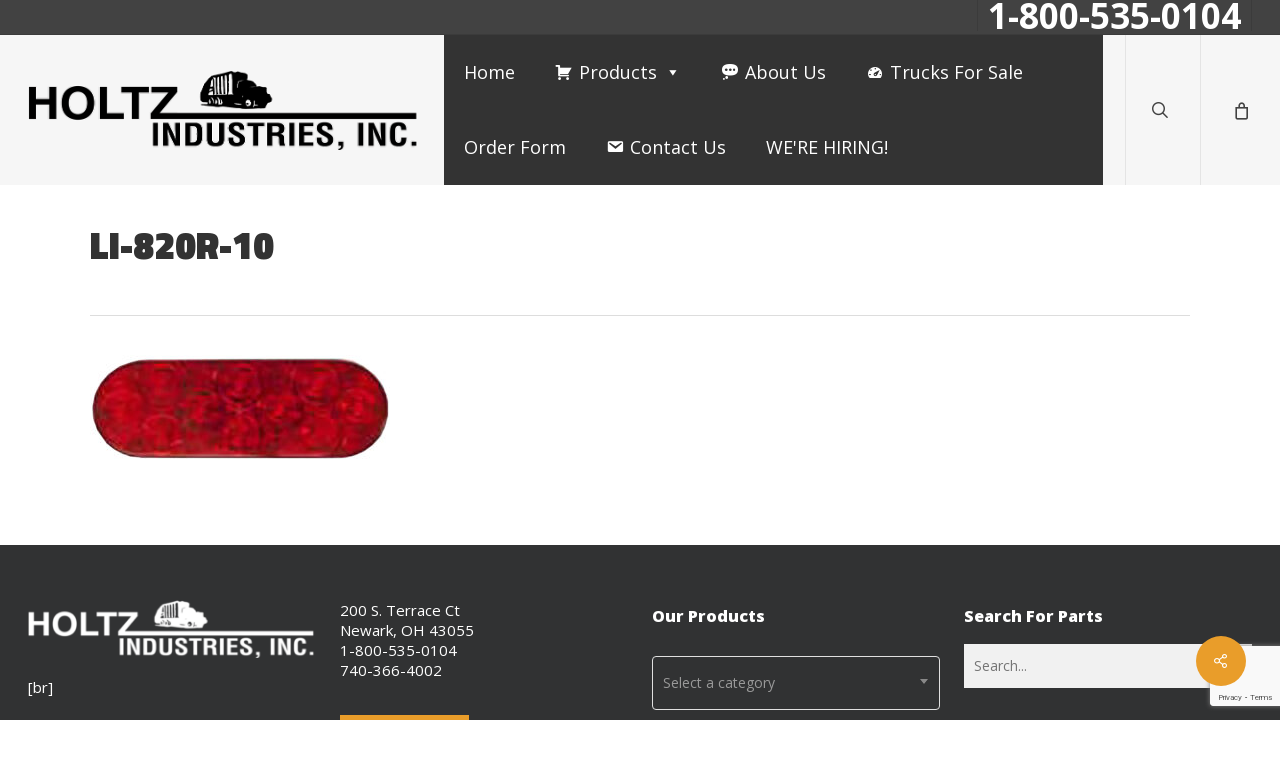

--- FILE ---
content_type: text/html; charset=UTF-8
request_url: https://holtzindustries.com/?attachment_id=7022
body_size: 218221
content:
<!doctype html>
<html lang="en-US" class="no-js">
<head>
	<meta charset="UTF-8">
	<meta name="viewport" content="width=device-width, initial-scale=1, maximum-scale=1, user-scalable=0" /><meta name='robots' content='index, follow, max-image-preview:large, max-snippet:-1, max-video-preview:-1' />
	<style>img:is([sizes="auto" i], [sizes^="auto," i]) { contain-intrinsic-size: 3000px 1500px }</style>
	
	<!-- This site is optimized with the Yoast SEO plugin v26.1.1 - https://yoast.com/wordpress/plugins/seo/ -->
	<title>LI-820R-10 - Holtz Industries</title>
	<link rel="canonical" href="https://holtzindustries.com/" />
	<meta property="og:locale" content="en_US" />
	<meta property="og:type" content="article" />
	<meta property="og:title" content="LI-820R-10 - Holtz Industries" />
	<meta property="og:url" content="https://holtzindustries.com/" />
	<meta property="og:site_name" content="Holtz Industries" />
	<meta property="og:image" content="https://holtzindustries.com" />
	<meta property="og:image:width" content="628" />
	<meta property="og:image:height" content="224" />
	<meta property="og:image:type" content="image/jpeg" />
	<meta name="twitter:card" content="summary_large_image" />
	<script type="application/ld+json" class="yoast-schema-graph">{"@context":"https://schema.org","@graph":[{"@type":"WebPage","@id":"https://holtzindustries.com/","url":"https://holtzindustries.com/","name":"LI-820R-10 - Holtz Industries","isPartOf":{"@id":"https://holtzindustries.com/#website"},"primaryImageOfPage":{"@id":"https://holtzindustries.com/#primaryimage"},"image":{"@id":"https://holtzindustries.com/#primaryimage"},"thumbnailUrl":"https://holtzindustries.com/wp-content/uploads/2022/06/LI-820R-10.jpg","datePublished":"2022-06-22T18:21:12+00:00","breadcrumb":{"@id":"https://holtzindustries.com/#breadcrumb"},"inLanguage":"en-US","potentialAction":[{"@type":"ReadAction","target":["https://holtzindustries.com/"]}]},{"@type":"ImageObject","inLanguage":"en-US","@id":"https://holtzindustries.com/#primaryimage","url":"https://holtzindustries.com/wp-content/uploads/2022/06/LI-820R-10.jpg","contentUrl":"https://holtzindustries.com/wp-content/uploads/2022/06/LI-820R-10.jpg","width":628,"height":224},{"@type":"BreadcrumbList","@id":"https://holtzindustries.com/#breadcrumb","itemListElement":[{"@type":"ListItem","position":1,"name":"Home","item":"https://holtzindustries.com/"},{"@type":"ListItem","position":2,"name":"LI-820R-10 | 6&#8243; Red LED STT Light-Oval","item":"https://holtzindustries.com/product/li-820r-10-6-red-led-stt-light/"},{"@type":"ListItem","position":3,"name":"LI-820R-10"}]},{"@type":"WebSite","@id":"https://holtzindustries.com/#website","url":"https://holtzindustries.com/","name":"Holtz Industries","description":"Replacement Parts For Garbage Trucks &amp; Rolloff Trucks","publisher":{"@id":"https://holtzindustries.com/#organization"},"potentialAction":[{"@type":"SearchAction","target":{"@type":"EntryPoint","urlTemplate":"https://holtzindustries.com/?s={search_term_string}"},"query-input":{"@type":"PropertyValueSpecification","valueRequired":true,"valueName":"search_term_string"}}],"inLanguage":"en-US"},{"@type":"Organization","@id":"https://holtzindustries.com/#organization","name":"Holtz Industries","url":"https://holtzindustries.com/","logo":{"@type":"ImageObject","inLanguage":"en-US","@id":"https://holtzindustries.com/#/schema/logo/image/","url":"http://holtzindustries.com/wp-content/uploads/2017/08/holtz-logo-black.png","contentUrl":"http://holtzindustries.com/wp-content/uploads/2017/08/holtz-logo-black.png","width":881,"height":180,"caption":"Holtz Industries"},"image":{"@id":"https://holtzindustries.com/#/schema/logo/image/"}}]}</script>
	<!-- / Yoast SEO plugin. -->


<link rel='dns-prefetch' href='//fonts.googleapis.com' />
<link rel="alternate" type="application/rss+xml" title="Holtz Industries &raquo; Feed" href="https://holtzindustries.com/feed/" />
<script type="text/javascript">
/* <![CDATA[ */
window._wpemojiSettings = {"baseUrl":"https:\/\/s.w.org\/images\/core\/emoji\/16.0.1\/72x72\/","ext":".png","svgUrl":"https:\/\/s.w.org\/images\/core\/emoji\/16.0.1\/svg\/","svgExt":".svg","source":{"concatemoji":"https:\/\/holtzindustries.com\/wp-includes\/js\/wp-emoji-release.min.js?ver=6.8.3"}};
/*! This file is auto-generated */
!function(s,n){var o,i,e;function c(e){try{var t={supportTests:e,timestamp:(new Date).valueOf()};sessionStorage.setItem(o,JSON.stringify(t))}catch(e){}}function p(e,t,n){e.clearRect(0,0,e.canvas.width,e.canvas.height),e.fillText(t,0,0);var t=new Uint32Array(e.getImageData(0,0,e.canvas.width,e.canvas.height).data),a=(e.clearRect(0,0,e.canvas.width,e.canvas.height),e.fillText(n,0,0),new Uint32Array(e.getImageData(0,0,e.canvas.width,e.canvas.height).data));return t.every(function(e,t){return e===a[t]})}function u(e,t){e.clearRect(0,0,e.canvas.width,e.canvas.height),e.fillText(t,0,0);for(var n=e.getImageData(16,16,1,1),a=0;a<n.data.length;a++)if(0!==n.data[a])return!1;return!0}function f(e,t,n,a){switch(t){case"flag":return n(e,"\ud83c\udff3\ufe0f\u200d\u26a7\ufe0f","\ud83c\udff3\ufe0f\u200b\u26a7\ufe0f")?!1:!n(e,"\ud83c\udde8\ud83c\uddf6","\ud83c\udde8\u200b\ud83c\uddf6")&&!n(e,"\ud83c\udff4\udb40\udc67\udb40\udc62\udb40\udc65\udb40\udc6e\udb40\udc67\udb40\udc7f","\ud83c\udff4\u200b\udb40\udc67\u200b\udb40\udc62\u200b\udb40\udc65\u200b\udb40\udc6e\u200b\udb40\udc67\u200b\udb40\udc7f");case"emoji":return!a(e,"\ud83e\udedf")}return!1}function g(e,t,n,a){var r="undefined"!=typeof WorkerGlobalScope&&self instanceof WorkerGlobalScope?new OffscreenCanvas(300,150):s.createElement("canvas"),o=r.getContext("2d",{willReadFrequently:!0}),i=(o.textBaseline="top",o.font="600 32px Arial",{});return e.forEach(function(e){i[e]=t(o,e,n,a)}),i}function t(e){var t=s.createElement("script");t.src=e,t.defer=!0,s.head.appendChild(t)}"undefined"!=typeof Promise&&(o="wpEmojiSettingsSupports",i=["flag","emoji"],n.supports={everything:!0,everythingExceptFlag:!0},e=new Promise(function(e){s.addEventListener("DOMContentLoaded",e,{once:!0})}),new Promise(function(t){var n=function(){try{var e=JSON.parse(sessionStorage.getItem(o));if("object"==typeof e&&"number"==typeof e.timestamp&&(new Date).valueOf()<e.timestamp+604800&&"object"==typeof e.supportTests)return e.supportTests}catch(e){}return null}();if(!n){if("undefined"!=typeof Worker&&"undefined"!=typeof OffscreenCanvas&&"undefined"!=typeof URL&&URL.createObjectURL&&"undefined"!=typeof Blob)try{var e="postMessage("+g.toString()+"("+[JSON.stringify(i),f.toString(),p.toString(),u.toString()].join(",")+"));",a=new Blob([e],{type:"text/javascript"}),r=new Worker(URL.createObjectURL(a),{name:"wpTestEmojiSupports"});return void(r.onmessage=function(e){c(n=e.data),r.terminate(),t(n)})}catch(e){}c(n=g(i,f,p,u))}t(n)}).then(function(e){for(var t in e)n.supports[t]=e[t],n.supports.everything=n.supports.everything&&n.supports[t],"flag"!==t&&(n.supports.everythingExceptFlag=n.supports.everythingExceptFlag&&n.supports[t]);n.supports.everythingExceptFlag=n.supports.everythingExceptFlag&&!n.supports.flag,n.DOMReady=!1,n.readyCallback=function(){n.DOMReady=!0}}).then(function(){return e}).then(function(){var e;n.supports.everything||(n.readyCallback(),(e=n.source||{}).concatemoji?t(e.concatemoji):e.wpemoji&&e.twemoji&&(t(e.twemoji),t(e.wpemoji)))}))}((window,document),window._wpemojiSettings);
/* ]]> */
</script>
<style id='wp-emoji-styles-inline-css' type='text/css'>

	img.wp-smiley, img.emoji {
		display: inline !important;
		border: none !important;
		box-shadow: none !important;
		height: 1em !important;
		width: 1em !important;
		margin: 0 0.07em !important;
		vertical-align: -0.1em !important;
		background: none !important;
		padding: 0 !important;
	}
</style>
<link rel='stylesheet' id='wp-block-library-css' href='https://holtzindustries.com/wp-includes/css/dist/block-library/style.min.css?ver=6.8.3' type='text/css' media='all' />
<style id='global-styles-inline-css' type='text/css'>
:root{--wp--preset--aspect-ratio--square: 1;--wp--preset--aspect-ratio--4-3: 4/3;--wp--preset--aspect-ratio--3-4: 3/4;--wp--preset--aspect-ratio--3-2: 3/2;--wp--preset--aspect-ratio--2-3: 2/3;--wp--preset--aspect-ratio--16-9: 16/9;--wp--preset--aspect-ratio--9-16: 9/16;--wp--preset--color--black: #000000;--wp--preset--color--cyan-bluish-gray: #abb8c3;--wp--preset--color--white: #ffffff;--wp--preset--color--pale-pink: #f78da7;--wp--preset--color--vivid-red: #cf2e2e;--wp--preset--color--luminous-vivid-orange: #ff6900;--wp--preset--color--luminous-vivid-amber: #fcb900;--wp--preset--color--light-green-cyan: #7bdcb5;--wp--preset--color--vivid-green-cyan: #00d084;--wp--preset--color--pale-cyan-blue: #8ed1fc;--wp--preset--color--vivid-cyan-blue: #0693e3;--wp--preset--color--vivid-purple: #9b51e0;--wp--preset--gradient--vivid-cyan-blue-to-vivid-purple: linear-gradient(135deg,rgba(6,147,227,1) 0%,rgb(155,81,224) 100%);--wp--preset--gradient--light-green-cyan-to-vivid-green-cyan: linear-gradient(135deg,rgb(122,220,180) 0%,rgb(0,208,130) 100%);--wp--preset--gradient--luminous-vivid-amber-to-luminous-vivid-orange: linear-gradient(135deg,rgba(252,185,0,1) 0%,rgba(255,105,0,1) 100%);--wp--preset--gradient--luminous-vivid-orange-to-vivid-red: linear-gradient(135deg,rgba(255,105,0,1) 0%,rgb(207,46,46) 100%);--wp--preset--gradient--very-light-gray-to-cyan-bluish-gray: linear-gradient(135deg,rgb(238,238,238) 0%,rgb(169,184,195) 100%);--wp--preset--gradient--cool-to-warm-spectrum: linear-gradient(135deg,rgb(74,234,220) 0%,rgb(151,120,209) 20%,rgb(207,42,186) 40%,rgb(238,44,130) 60%,rgb(251,105,98) 80%,rgb(254,248,76) 100%);--wp--preset--gradient--blush-light-purple: linear-gradient(135deg,rgb(255,206,236) 0%,rgb(152,150,240) 100%);--wp--preset--gradient--blush-bordeaux: linear-gradient(135deg,rgb(254,205,165) 0%,rgb(254,45,45) 50%,rgb(107,0,62) 100%);--wp--preset--gradient--luminous-dusk: linear-gradient(135deg,rgb(255,203,112) 0%,rgb(199,81,192) 50%,rgb(65,88,208) 100%);--wp--preset--gradient--pale-ocean: linear-gradient(135deg,rgb(255,245,203) 0%,rgb(182,227,212) 50%,rgb(51,167,181) 100%);--wp--preset--gradient--electric-grass: linear-gradient(135deg,rgb(202,248,128) 0%,rgb(113,206,126) 100%);--wp--preset--gradient--midnight: linear-gradient(135deg,rgb(2,3,129) 0%,rgb(40,116,252) 100%);--wp--preset--font-size--small: 13px;--wp--preset--font-size--medium: 20px;--wp--preset--font-size--large: 36px;--wp--preset--font-size--x-large: 42px;--wp--preset--spacing--20: 0.44rem;--wp--preset--spacing--30: 0.67rem;--wp--preset--spacing--40: 1rem;--wp--preset--spacing--50: 1.5rem;--wp--preset--spacing--60: 2.25rem;--wp--preset--spacing--70: 3.38rem;--wp--preset--spacing--80: 5.06rem;--wp--preset--shadow--natural: 6px 6px 9px rgba(0, 0, 0, 0.2);--wp--preset--shadow--deep: 12px 12px 50px rgba(0, 0, 0, 0.4);--wp--preset--shadow--sharp: 6px 6px 0px rgba(0, 0, 0, 0.2);--wp--preset--shadow--outlined: 6px 6px 0px -3px rgba(255, 255, 255, 1), 6px 6px rgba(0, 0, 0, 1);--wp--preset--shadow--crisp: 6px 6px 0px rgba(0, 0, 0, 1);}:root { --wp--style--global--content-size: 1300px;--wp--style--global--wide-size: 1300px; }:where(body) { margin: 0; }.wp-site-blocks > .alignleft { float: left; margin-right: 2em; }.wp-site-blocks > .alignright { float: right; margin-left: 2em; }.wp-site-blocks > .aligncenter { justify-content: center; margin-left: auto; margin-right: auto; }:where(.is-layout-flex){gap: 0.5em;}:where(.is-layout-grid){gap: 0.5em;}.is-layout-flow > .alignleft{float: left;margin-inline-start: 0;margin-inline-end: 2em;}.is-layout-flow > .alignright{float: right;margin-inline-start: 2em;margin-inline-end: 0;}.is-layout-flow > .aligncenter{margin-left: auto !important;margin-right: auto !important;}.is-layout-constrained > .alignleft{float: left;margin-inline-start: 0;margin-inline-end: 2em;}.is-layout-constrained > .alignright{float: right;margin-inline-start: 2em;margin-inline-end: 0;}.is-layout-constrained > .aligncenter{margin-left: auto !important;margin-right: auto !important;}.is-layout-constrained > :where(:not(.alignleft):not(.alignright):not(.alignfull)){max-width: var(--wp--style--global--content-size);margin-left: auto !important;margin-right: auto !important;}.is-layout-constrained > .alignwide{max-width: var(--wp--style--global--wide-size);}body .is-layout-flex{display: flex;}.is-layout-flex{flex-wrap: wrap;align-items: center;}.is-layout-flex > :is(*, div){margin: 0;}body .is-layout-grid{display: grid;}.is-layout-grid > :is(*, div){margin: 0;}body{padding-top: 0px;padding-right: 0px;padding-bottom: 0px;padding-left: 0px;}:root :where(.wp-element-button, .wp-block-button__link){background-color: #32373c;border-width: 0;color: #fff;font-family: inherit;font-size: inherit;line-height: inherit;padding: calc(0.667em + 2px) calc(1.333em + 2px);text-decoration: none;}.has-black-color{color: var(--wp--preset--color--black) !important;}.has-cyan-bluish-gray-color{color: var(--wp--preset--color--cyan-bluish-gray) !important;}.has-white-color{color: var(--wp--preset--color--white) !important;}.has-pale-pink-color{color: var(--wp--preset--color--pale-pink) !important;}.has-vivid-red-color{color: var(--wp--preset--color--vivid-red) !important;}.has-luminous-vivid-orange-color{color: var(--wp--preset--color--luminous-vivid-orange) !important;}.has-luminous-vivid-amber-color{color: var(--wp--preset--color--luminous-vivid-amber) !important;}.has-light-green-cyan-color{color: var(--wp--preset--color--light-green-cyan) !important;}.has-vivid-green-cyan-color{color: var(--wp--preset--color--vivid-green-cyan) !important;}.has-pale-cyan-blue-color{color: var(--wp--preset--color--pale-cyan-blue) !important;}.has-vivid-cyan-blue-color{color: var(--wp--preset--color--vivid-cyan-blue) !important;}.has-vivid-purple-color{color: var(--wp--preset--color--vivid-purple) !important;}.has-black-background-color{background-color: var(--wp--preset--color--black) !important;}.has-cyan-bluish-gray-background-color{background-color: var(--wp--preset--color--cyan-bluish-gray) !important;}.has-white-background-color{background-color: var(--wp--preset--color--white) !important;}.has-pale-pink-background-color{background-color: var(--wp--preset--color--pale-pink) !important;}.has-vivid-red-background-color{background-color: var(--wp--preset--color--vivid-red) !important;}.has-luminous-vivid-orange-background-color{background-color: var(--wp--preset--color--luminous-vivid-orange) !important;}.has-luminous-vivid-amber-background-color{background-color: var(--wp--preset--color--luminous-vivid-amber) !important;}.has-light-green-cyan-background-color{background-color: var(--wp--preset--color--light-green-cyan) !important;}.has-vivid-green-cyan-background-color{background-color: var(--wp--preset--color--vivid-green-cyan) !important;}.has-pale-cyan-blue-background-color{background-color: var(--wp--preset--color--pale-cyan-blue) !important;}.has-vivid-cyan-blue-background-color{background-color: var(--wp--preset--color--vivid-cyan-blue) !important;}.has-vivid-purple-background-color{background-color: var(--wp--preset--color--vivid-purple) !important;}.has-black-border-color{border-color: var(--wp--preset--color--black) !important;}.has-cyan-bluish-gray-border-color{border-color: var(--wp--preset--color--cyan-bluish-gray) !important;}.has-white-border-color{border-color: var(--wp--preset--color--white) !important;}.has-pale-pink-border-color{border-color: var(--wp--preset--color--pale-pink) !important;}.has-vivid-red-border-color{border-color: var(--wp--preset--color--vivid-red) !important;}.has-luminous-vivid-orange-border-color{border-color: var(--wp--preset--color--luminous-vivid-orange) !important;}.has-luminous-vivid-amber-border-color{border-color: var(--wp--preset--color--luminous-vivid-amber) !important;}.has-light-green-cyan-border-color{border-color: var(--wp--preset--color--light-green-cyan) !important;}.has-vivid-green-cyan-border-color{border-color: var(--wp--preset--color--vivid-green-cyan) !important;}.has-pale-cyan-blue-border-color{border-color: var(--wp--preset--color--pale-cyan-blue) !important;}.has-vivid-cyan-blue-border-color{border-color: var(--wp--preset--color--vivid-cyan-blue) !important;}.has-vivid-purple-border-color{border-color: var(--wp--preset--color--vivid-purple) !important;}.has-vivid-cyan-blue-to-vivid-purple-gradient-background{background: var(--wp--preset--gradient--vivid-cyan-blue-to-vivid-purple) !important;}.has-light-green-cyan-to-vivid-green-cyan-gradient-background{background: var(--wp--preset--gradient--light-green-cyan-to-vivid-green-cyan) !important;}.has-luminous-vivid-amber-to-luminous-vivid-orange-gradient-background{background: var(--wp--preset--gradient--luminous-vivid-amber-to-luminous-vivid-orange) !important;}.has-luminous-vivid-orange-to-vivid-red-gradient-background{background: var(--wp--preset--gradient--luminous-vivid-orange-to-vivid-red) !important;}.has-very-light-gray-to-cyan-bluish-gray-gradient-background{background: var(--wp--preset--gradient--very-light-gray-to-cyan-bluish-gray) !important;}.has-cool-to-warm-spectrum-gradient-background{background: var(--wp--preset--gradient--cool-to-warm-spectrum) !important;}.has-blush-light-purple-gradient-background{background: var(--wp--preset--gradient--blush-light-purple) !important;}.has-blush-bordeaux-gradient-background{background: var(--wp--preset--gradient--blush-bordeaux) !important;}.has-luminous-dusk-gradient-background{background: var(--wp--preset--gradient--luminous-dusk) !important;}.has-pale-ocean-gradient-background{background: var(--wp--preset--gradient--pale-ocean) !important;}.has-electric-grass-gradient-background{background: var(--wp--preset--gradient--electric-grass) !important;}.has-midnight-gradient-background{background: var(--wp--preset--gradient--midnight) !important;}.has-small-font-size{font-size: var(--wp--preset--font-size--small) !important;}.has-medium-font-size{font-size: var(--wp--preset--font-size--medium) !important;}.has-large-font-size{font-size: var(--wp--preset--font-size--large) !important;}.has-x-large-font-size{font-size: var(--wp--preset--font-size--x-large) !important;}
:where(.wp-block-post-template.is-layout-flex){gap: 1.25em;}:where(.wp-block-post-template.is-layout-grid){gap: 1.25em;}
:where(.wp-block-columns.is-layout-flex){gap: 2em;}:where(.wp-block-columns.is-layout-grid){gap: 2em;}
:root :where(.wp-block-pullquote){font-size: 1.5em;line-height: 1.6;}
</style>
<link rel='stylesheet' id='contact-form-7-css' href='https://holtzindustries.com/wp-content/plugins/contact-form-7/includes/css/styles.css?ver=6.1.2' type='text/css' media='all' />
<link rel='stylesheet' id='salient-social-css' href='https://holtzindustries.com/wp-content/plugins/salient-social/css/style.css?ver=1.2.5' type='text/css' media='all' />
<style id='salient-social-inline-css' type='text/css'>

  .sharing-default-minimal .nectar-love.loved,
  body .nectar-social[data-color-override="override"].fixed > a:before, 
  body .nectar-social[data-color-override="override"].fixed .nectar-social-inner a,
  .sharing-default-minimal .nectar-social[data-color-override="override"] .nectar-social-inner a:hover,
  .nectar-social.vertical[data-color-override="override"] .nectar-social-inner a:hover {
    background-color: #e99d2a;
  }
  .nectar-social.hover .nectar-love.loved,
  .nectar-social.hover > .nectar-love-button a:hover,
  .nectar-social[data-color-override="override"].hover > div a:hover,
  #single-below-header .nectar-social[data-color-override="override"].hover > div a:hover,
  .nectar-social[data-color-override="override"].hover .share-btn:hover,
  .sharing-default-minimal .nectar-social[data-color-override="override"] .nectar-social-inner a {
    border-color: #e99d2a;
  }
  #single-below-header .nectar-social.hover .nectar-love.loved i,
  #single-below-header .nectar-social.hover[data-color-override="override"] a:hover,
  #single-below-header .nectar-social.hover[data-color-override="override"] a:hover i,
  #single-below-header .nectar-social.hover .nectar-love-button a:hover i,
  .nectar-love:hover i,
  .hover .nectar-love:hover .total_loves,
  .nectar-love.loved i,
  .nectar-social.hover .nectar-love.loved .total_loves,
  .nectar-social.hover .share-btn:hover, 
  .nectar-social[data-color-override="override"].hover .nectar-social-inner a:hover,
  .nectar-social[data-color-override="override"].hover > div:hover span,
  .sharing-default-minimal .nectar-social[data-color-override="override"] .nectar-social-inner a:not(:hover) i,
  .sharing-default-minimal .nectar-social[data-color-override="override"] .nectar-social-inner a:not(:hover) {
    color: #e99d2a;
  }
</style>
<link rel='stylesheet' id='woocommerce-layout-css' href='https://holtzindustries.com/wp-content/plugins/woocommerce/assets/css/woocommerce-layout.css?ver=10.2.2' type='text/css' media='all' />
<link rel='stylesheet' id='woocommerce-smallscreen-css' href='https://holtzindustries.com/wp-content/plugins/woocommerce/assets/css/woocommerce-smallscreen.css?ver=10.2.2' type='text/css' media='only screen and (max-width: 768px)' />
<link rel='stylesheet' id='woocommerce-general-css' href='https://holtzindustries.com/wp-content/plugins/woocommerce/assets/css/woocommerce.css?ver=10.2.2' type='text/css' media='all' />
<style id='woocommerce-inline-inline-css' type='text/css'>
.woocommerce form .form-row .required { visibility: visible; }
</style>
<link rel='stylesheet' id='megamenu-css' href='https://holtzindustries.com/wp-content/uploads/maxmegamenu/style.css?ver=a5056b' type='text/css' media='all' />
<link rel='stylesheet' id='dashicons-css' href='https://holtzindustries.com/wp-includes/css/dashicons.min.css?ver=6.8.3' type='text/css' media='all' />
<link rel='stylesheet' id='brands-styles-css' href='https://holtzindustries.com/wp-content/plugins/woocommerce/assets/css/brands.css?ver=10.2.2' type='text/css' media='all' />
<link rel='stylesheet' id='issuem_style-css' href='https://holtzindustries.com/wp-content/plugins/issuem/css/issuem.css?ver=2.9.1' type='text/css' media='all' />
<link rel='stylesheet' id='jquery-issuem-flexslider-css' href='https://holtzindustries.com/wp-content/plugins/issuem/css/flexslider.css?ver=2.9.1' type='text/css' media='all' />
<link rel='stylesheet' id='font-awesome-css' href='https://holtzindustries.com/wp-content/themes/salient/css/font-awesome-legacy.min.css?ver=4.7.1' type='text/css' media='all' />
<link rel='stylesheet' id='salient-grid-system-css' href='https://holtzindustries.com/wp-content/themes/salient/css/build/grid-system.css?ver=17.4.1' type='text/css' media='all' />
<link rel='stylesheet' id='main-styles-css' href='https://holtzindustries.com/wp-content/themes/salient/css/build/style.css?ver=17.4.1' type='text/css' media='all' />
<style id='main-styles-inline-css' type='text/css'>
html:not(.page-trans-loaded) { background-color: #ffffff; }
</style>
<link rel='stylesheet' id='nectar-header-secondary-nav-css' href='https://holtzindustries.com/wp-content/themes/salient/css/build/header/header-secondary-nav.css?ver=17.4.1' type='text/css' media='all' />
<link rel='stylesheet' id='nectar-single-styles-css' href='https://holtzindustries.com/wp-content/themes/salient/css/build/single.css?ver=17.4.1' type='text/css' media='all' />
<link rel='stylesheet' id='nectar-cf7-css' href='https://holtzindustries.com/wp-content/themes/salient/css/build/third-party/cf7.css?ver=17.4.1' type='text/css' media='all' />
<link rel='stylesheet' id='nectar-wpforms-css' href='https://holtzindustries.com/wp-content/themes/salient/css/build/third-party/wpforms.css?ver=17.4.1' type='text/css' media='all' />
<link rel='stylesheet' id='nectar_default_font_open_sans-css' href='https://fonts.googleapis.com/css?family=Open+Sans%3A300%2C400%2C600%2C700&#038;subset=latin%2Clatin-ext' type='text/css' media='all' />
<link rel='stylesheet' id='responsive-css' href='https://holtzindustries.com/wp-content/themes/salient/css/build/responsive.css?ver=17.4.1' type='text/css' media='all' />
<link rel='stylesheet' id='nectar-product-style-classic-css' href='https://holtzindustries.com/wp-content/themes/salient/css/build/third-party/woocommerce/product-style-classic.css?ver=17.4.1' type='text/css' media='all' />
<link rel='stylesheet' id='woocommerce-css' href='https://holtzindustries.com/wp-content/themes/salient/css/build/woocommerce.css?ver=17.4.1' type='text/css' media='all' />
<link rel='stylesheet' id='select2-css' href='https://holtzindustries.com/wp-content/plugins/woocommerce/assets/css/select2.css?ver=10.2.2' type='text/css' media='all' />
<link rel='stylesheet' id='skin-ascend-css' href='https://holtzindustries.com/wp-content/themes/salient/css/build/ascend.css?ver=17.4.1' type='text/css' media='all' />
<link rel='stylesheet' id='salient-wp-menu-dynamic-css' href='https://holtzindustries.com/wp-content/uploads/salient/menu-dynamic.css?ver=15947' type='text/css' media='all' />
<link rel='stylesheet' id='uacf7-frontend-style-css' href='https://holtzindustries.com/wp-content/plugins/ultimate-addons-for-contact-form-7/assets/css/uacf7-frontend.css?ver=6.8.3' type='text/css' media='all' />
<link rel='stylesheet' id='uacf7-form-style-css' href='https://holtzindustries.com/wp-content/plugins/ultimate-addons-for-contact-form-7/assets/css/form-style.css?ver=6.8.3' type='text/css' media='all' />
<link rel='stylesheet' id='uacf7-column-css' href='https://holtzindustries.com/wp-content/plugins/ultimate-addons-for-contact-form-7/addons/column/grid/columns.css?ver=6.8.3' type='text/css' media='all' />
<link rel='stylesheet' id='dynamic-css-css' href='https://holtzindustries.com/wp-content/themes/salient/css/salient-dynamic-styles.css?ver=65771' type='text/css' media='all' />
<style id='dynamic-css-inline-css' type='text/css'>
@media only screen and (min-width:1000px){body #ajax-content-wrap.no-scroll{min-height:calc(100vh - 170px);height:calc(100vh - 170px)!important;}}@media only screen and (min-width:1000px){#page-header-wrap.fullscreen-header,#page-header-wrap.fullscreen-header #page-header-bg,html:not(.nectar-box-roll-loaded) .nectar-box-roll > #page-header-bg.fullscreen-header,.nectar_fullscreen_zoom_recent_projects,#nectar_fullscreen_rows:not(.afterLoaded) > div{height:calc(100vh - 169px);}.wpb_row.vc_row-o-full-height.top-level,.wpb_row.vc_row-o-full-height.top-level > .col.span_12{min-height:calc(100vh - 169px);}html:not(.nectar-box-roll-loaded) .nectar-box-roll > #page-header-bg.fullscreen-header{top:170px;}.nectar-slider-wrap[data-fullscreen="true"]:not(.loaded),.nectar-slider-wrap[data-fullscreen="true"]:not(.loaded) .swiper-container{height:calc(100vh - 168px)!important;}.admin-bar .nectar-slider-wrap[data-fullscreen="true"]:not(.loaded),.admin-bar .nectar-slider-wrap[data-fullscreen="true"]:not(.loaded) .swiper-container{height:calc(100vh - 168px - 32px)!important;}}.admin-bar[class*="page-template-template-no-header"] .wpb_row.vc_row-o-full-height.top-level,.admin-bar[class*="page-template-template-no-header"] .wpb_row.vc_row-o-full-height.top-level > .col.span_12{min-height:calc(100vh - 32px);}body[class*="page-template-template-no-header"] .wpb_row.vc_row-o-full-height.top-level,body[class*="page-template-template-no-header"] .wpb_row.vc_row-o-full-height.top-level > .col.span_12{min-height:100vh;}@media only screen and (max-width:999px){.using-mobile-browser #nectar_fullscreen_rows:not(.afterLoaded):not([data-mobile-disable="on"]) > div{height:calc(100vh - 100px);}.using-mobile-browser .wpb_row.vc_row-o-full-height.top-level,.using-mobile-browser .wpb_row.vc_row-o-full-height.top-level > .col.span_12,[data-permanent-transparent="1"].using-mobile-browser .wpb_row.vc_row-o-full-height.top-level,[data-permanent-transparent="1"].using-mobile-browser .wpb_row.vc_row-o-full-height.top-level > .col.span_12{min-height:calc(100vh - 100px);}html:not(.nectar-box-roll-loaded) .nectar-box-roll > #page-header-bg.fullscreen-header,.nectar_fullscreen_zoom_recent_projects,.nectar-slider-wrap[data-fullscreen="true"]:not(.loaded),.nectar-slider-wrap[data-fullscreen="true"]:not(.loaded) .swiper-container,#nectar_fullscreen_rows:not(.afterLoaded):not([data-mobile-disable="on"]) > div{height:calc(100vh - 47px);}.wpb_row.vc_row-o-full-height.top-level,.wpb_row.vc_row-o-full-height.top-level > .col.span_12{min-height:calc(100vh - 47px);}body[data-transparent-header="false"] #ajax-content-wrap.no-scroll{min-height:calc(100vh - 47px);height:calc(100vh - 47px);}}.post-type-archive-product.woocommerce .container-wrap,.tax-product_cat.woocommerce .container-wrap{background-color:#f6f6f6;}.woocommerce ul.products li.product.material,.woocommerce-page ul.products li.product.material{background-color:#ffffff;}.woocommerce ul.products li.product.minimal .product-wrap,.woocommerce ul.products li.product.minimal .background-color-expand,.woocommerce-page ul.products li.product.minimal .product-wrap,.woocommerce-page ul.products li.product.minimal .background-color-expand{background-color:#ffffff;}.screen-reader-text,.nectar-skip-to-content:not(:focus){border:0;clip:rect(1px,1px,1px,1px);clip-path:inset(50%);height:1px;margin:-1px;overflow:hidden;padding:0;position:absolute!important;width:1px;word-wrap:normal!important;}.row .col img:not([srcset]){width:auto;}.row .col img.img-with-animation.nectar-lazy:not([srcset]){width:100%;}
.full-width-section {
  background-size: auto!important;
  -webkit-background-size: auto!important;
}

#header-secondary-outer nav > ul > li > a {
  font-size: 35px !important;
  font-weight: 700 !important;
  }
.ui-accordion .ui-accordion-icons {
    background: #e99d2a;
    color: #ffffff;
}
.wpcf7 {
  font-size: 16px!important;
  line-height: 24px!important;
  font-weight: 400 !important
}

.headings-in-cf {
    font-size: 22px;
    font-weight: 800;
    line-height: 50px;
}

body[data-fancy-form-rcs="1"] [type="radio"]+label:before, body[data-fancy-form-rcs="1"] [type="radio"]+label:after {
left: 37px;
top: 5px;
}

.meta-comment-count {
    display: none !important;
}

.nectar-love {
    display: none !important;
}

.meta-share-count {
    display: none !important;
}
</style>
<link rel='stylesheet' id='redux-google-fonts-salient_redux-css' href='https://fonts.googleapis.com/css?family=Open+Sans%3A600%2C400%2C800%7CTitillium+Web%3A900&#038;ver=6.8.3' type='text/css' media='all' />
<script type="text/javascript" src="https://holtzindustries.com/wp-includes/js/jquery/jquery.min.js?ver=3.7.1" id="jquery-core-js"></script>
<script type="text/javascript" src="https://holtzindustries.com/wp-includes/js/jquery/jquery-migrate.min.js?ver=3.4.1" id="jquery-migrate-js"></script>
<script type="text/javascript" src="https://holtzindustries.com/wp-content/plugins/woocommerce/assets/js/jquery-blockui/jquery.blockUI.min.js?ver=2.7.0-wc.10.2.2" id="jquery-blockui-js" defer="defer" data-wp-strategy="defer"></script>
<script type="text/javascript" id="wc-add-to-cart-js-extra">
/* <![CDATA[ */
var wc_add_to_cart_params = {"ajax_url":"\/wp-admin\/admin-ajax.php","wc_ajax_url":"\/?wc-ajax=%%endpoint%%","i18n_view_cart":"View cart","cart_url":"https:\/\/holtzindustries.com\/?page_id=17","is_cart":"","cart_redirect_after_add":"no"};
/* ]]> */
</script>
<script type="text/javascript" src="https://holtzindustries.com/wp-content/plugins/woocommerce/assets/js/frontend/add-to-cart.min.js?ver=10.2.2" id="wc-add-to-cart-js" defer="defer" data-wp-strategy="defer"></script>
<script type="text/javascript" src="https://holtzindustries.com/wp-content/plugins/woocommerce/assets/js/js-cookie/js.cookie.min.js?ver=2.1.4-wc.10.2.2" id="js-cookie-js" defer="defer" data-wp-strategy="defer"></script>
<script type="text/javascript" id="woocommerce-js-extra">
/* <![CDATA[ */
var woocommerce_params = {"ajax_url":"\/wp-admin\/admin-ajax.php","wc_ajax_url":"\/?wc-ajax=%%endpoint%%","i18n_password_show":"Show password","i18n_password_hide":"Hide password"};
/* ]]> */
</script>
<script type="text/javascript" src="https://holtzindustries.com/wp-content/plugins/woocommerce/assets/js/frontend/woocommerce.min.js?ver=10.2.2" id="woocommerce-js" defer="defer" data-wp-strategy="defer"></script>
<script></script><link rel="https://api.w.org/" href="https://holtzindustries.com/wp-json/" /><link rel="alternate" title="JSON" type="application/json" href="https://holtzindustries.com/wp-json/wp/v2/media/7022" /><link rel="EditURI" type="application/rsd+xml" title="RSD" href="https://holtzindustries.com/xmlrpc.php?rsd" />
<meta name="generator" content="WordPress 6.8.3" />
<meta name="generator" content="WooCommerce 10.2.2" />
<link rel='shortlink' href='https://holtzindustries.com/?p=7022' />
<link rel="alternate" title="oEmbed (JSON)" type="application/json+oembed" href="https://holtzindustries.com/wp-json/oembed/1.0/embed?url=https%3A%2F%2Fholtzindustries.com%2F%3Fattachment_id%3D7022" />
<link rel="alternate" title="oEmbed (XML)" type="text/xml+oembed" href="https://holtzindustries.com/wp-json/oembed/1.0/embed?url=https%3A%2F%2Fholtzindustries.com%2F%3Fattachment_id%3D7022&#038;format=xml" />
<script type="text/javascript"> var root = document.getElementsByTagName( "html" )[0]; root.setAttribute( "class", "js" ); </script>	<noscript><style>.woocommerce-product-gallery{ opacity: 1 !important; }</style></noscript>
	<meta name="generator" content="Powered by WPBakery Page Builder - drag and drop page builder for WordPress."/>
<meta name="generator" content="Powered by Slider Revolution 6.5.31 - responsive, Mobile-Friendly Slider Plugin for WordPress with comfortable drag and drop interface." />
<script>function setREVStartSize(e){
			//window.requestAnimationFrame(function() {
				window.RSIW = window.RSIW===undefined ? window.innerWidth : window.RSIW;
				window.RSIH = window.RSIH===undefined ? window.innerHeight : window.RSIH;
				try {
					var pw = document.getElementById(e.c).parentNode.offsetWidth,
						newh;
					pw = pw===0 || isNaN(pw) || (e.l=="fullwidth" || e.layout=="fullwidth") ? window.RSIW : pw;
					e.tabw = e.tabw===undefined ? 0 : parseInt(e.tabw);
					e.thumbw = e.thumbw===undefined ? 0 : parseInt(e.thumbw);
					e.tabh = e.tabh===undefined ? 0 : parseInt(e.tabh);
					e.thumbh = e.thumbh===undefined ? 0 : parseInt(e.thumbh);
					e.tabhide = e.tabhide===undefined ? 0 : parseInt(e.tabhide);
					e.thumbhide = e.thumbhide===undefined ? 0 : parseInt(e.thumbhide);
					e.mh = e.mh===undefined || e.mh=="" || e.mh==="auto" ? 0 : parseInt(e.mh,0);
					if(e.layout==="fullscreen" || e.l==="fullscreen")
						newh = Math.max(e.mh,window.RSIH);
					else{
						e.gw = Array.isArray(e.gw) ? e.gw : [e.gw];
						for (var i in e.rl) if (e.gw[i]===undefined || e.gw[i]===0) e.gw[i] = e.gw[i-1];
						e.gh = e.el===undefined || e.el==="" || (Array.isArray(e.el) && e.el.length==0)? e.gh : e.el;
						e.gh = Array.isArray(e.gh) ? e.gh : [e.gh];
						for (var i in e.rl) if (e.gh[i]===undefined || e.gh[i]===0) e.gh[i] = e.gh[i-1];
											
						var nl = new Array(e.rl.length),
							ix = 0,
							sl;
						e.tabw = e.tabhide>=pw ? 0 : e.tabw;
						e.thumbw = e.thumbhide>=pw ? 0 : e.thumbw;
						e.tabh = e.tabhide>=pw ? 0 : e.tabh;
						e.thumbh = e.thumbhide>=pw ? 0 : e.thumbh;
						for (var i in e.rl) nl[i] = e.rl[i]<window.RSIW ? 0 : e.rl[i];
						sl = nl[0];
						for (var i in nl) if (sl>nl[i] && nl[i]>0) { sl = nl[i]; ix=i;}
						var m = pw>(e.gw[ix]+e.tabw+e.thumbw) ? 1 : (pw-(e.tabw+e.thumbw)) / (e.gw[ix]);
						newh =  (e.gh[ix] * m) + (e.tabh + e.thumbh);
					}
					var el = document.getElementById(e.c);
					if (el!==null && el) el.style.height = newh+"px";
					el = document.getElementById(e.c+"_wrapper");
					if (el!==null && el) {
						el.style.height = newh+"px";
						el.style.display = "block";
					}
				} catch(e){
					console.log("Failure at Presize of Slider:" + e)
				}
			//});
		  };</script>
		<style type="text/css" id="wp-custom-css">
			#mega-menu-wrap-top_nav #mega-menu-top_nav > li.mega-menu-megamenu > ul.mega-sub-menu li.mega-menu-column > ul.mega-sub-menu > li.mega-menu-item > a.mega-menu-link{
	color: orange !important;
}

.woocommerce .add_to_cart_button, .woocommerce .single_add_to_cart_button {
        display: none !important;
    }		</style>
		<noscript><style> .wpb_animate_when_almost_visible { opacity: 1; }</style></noscript><style type="text/css">/** Mega Menu CSS: fs **/</style>
</head><body class="attachment wp-singular attachment-template-default single single-attachment postid-7022 attachmentid-7022 attachment-jpeg wp-theme-salient theme-salient woocommerce-no-js mega-menu-top-nav ascend wpb-js-composer js-comp-ver-7.6 vc_responsive" data-footer-reveal="false" data-footer-reveal-shadow="none" data-header-format="default" data-body-border="off" data-boxed-style="" data-header-breakpoint="1050" data-dropdown-style="minimal" data-cae="easeOutCubic" data-cad="750" data-megamenu-width="full-width" data-aie="none" data-ls="magnific" data-apte="standard" data-hhun="0" data-fancy-form-rcs="1" data-form-style="default" data-form-submit="regular" data-is="minimal" data-button-style="default" data-user-account-button="false" data-flex-cols="true" data-col-gap="default" data-header-inherit-rc="false" data-header-search="true" data-animated-anchors="true" data-ajax-transitions="true" data-full-width-header="true" data-slide-out-widget-area="true" data-slide-out-widget-area-style="slide-out-from-right" data-user-set-ocm="off" data-loading-animation="none" data-bg-header="false" data-responsive="1" data-ext-responsive="true" data-ext-padding="90" data-header-resize="1" data-header-color="custom" data-transparent-header="false" data-cart="true" data-remove-m-parallax="" data-remove-m-video-bgs="" data-m-animate="0" data-force-header-trans-color="light" data-smooth-scrolling="0" data-permanent-transparent="false" >
	
	<script type="text/javascript">
	 (function(window, document) {

		document.documentElement.classList.remove("no-js");

		if(navigator.userAgent.match(/(Android|iPod|iPhone|iPad|BlackBerry|IEMobile|Opera Mini)/)) {
			document.body.className += " using-mobile-browser mobile ";
		}
		if(navigator.userAgent.match(/Mac/) && navigator.maxTouchPoints && navigator.maxTouchPoints > 2) {
			document.body.className += " using-ios-device ";
		}

		if( !("ontouchstart" in window) ) {

			var body = document.querySelector("body");
			var winW = window.innerWidth;
			var bodyW = body.clientWidth;

			if (winW > bodyW + 4) {
				body.setAttribute("style", "--scroll-bar-w: " + (winW - bodyW - 4) + "px");
			} else {
				body.setAttribute("style", "--scroll-bar-w: 0px");
			}
		}

	 })(window, document);
   </script><a href="#ajax-content-wrap" class="nectar-skip-to-content">Skip to main content</a><div id="ajax-loading-screen" data-disable-mobile="1" data-disable-fade-on-click="0" data-effect="standard" data-method="standard"><div class="loading-icon none"></div></div>	
	<div id="header-space"  data-header-mobile-fixed='false'></div> 
	
		<div id="header-outer" data-has-menu="true" data-has-buttons="yes" data-header-button_style="default" data-using-pr-menu="false" data-mobile-fixed="false" data-ptnm="false" data-lhe="animated_underline" data-user-set-bg="#f6f6f6" data-format="default" data-permanent-transparent="false" data-megamenu-rt="0" data-remove-fixed="0" data-header-resize="1" data-cart="true" data-transparency-option="0" data-box-shadow="none" data-shrink-num="6" data-using-secondary="1" data-using-logo="1" data-logo-height="80" data-m-logo-height="24" data-padding="28" data-full-width="true" data-condense="false" >
		
	<div id="header-secondary-outer" class="default" data-mobile="default" data-remove-fixed="0" data-lhe="animated_underline" data-secondary-text="false" data-full-width="true" data-mobile-fixed="false" data-permanent-transparent="false" >
		<div class="container">
			<nav aria-label="Secondary Navigation">
				<ul id="social"></ul>					<ul class="sf-menu">
						<li id="menu-item-145" class="menu-item menu-item-type-custom menu-item-object-custom nectar-regular-menu-item menu-item-145"><a><span class="menu-title-text">1-800-535-0104</span></a></li>
					</ul>
					
			</nav>
		</div>
	</div>


<header id="top" role="banner" aria-label="Main Menu">
	<div class="container">
		<div class="row">
			<div class="col span_3">
								<a id="logo" href="https://holtzindustries.com" data-supplied-ml-starting-dark="false" data-supplied-ml-starting="false" data-supplied-ml="false" >
					<img class="stnd skip-lazy" width="881" height="180" alt="Holtz Industries" src="https://holtzindustries.com/wp-content/uploads/2017/08/holtz-logo-black.png"  />				</a>
							</div><!--/span_3-->

			<div class="col span_9 col_last">
									<div class="nectar-mobile-only mobile-header"><div class="inner"><div id="mega-menu-wrap-top_nav" class="mega-menu-wrap"><div class="mega-menu-toggle"><div class="mega-toggle-blocks-left"></div><div class="mega-toggle-blocks-center"></div><div class="mega-toggle-blocks-right"><div class='mega-toggle-block mega-menu-toggle-block mega-toggle-block-1' id='mega-toggle-block-1' tabindex='0'><span class='mega-toggle-label' role='button' aria-expanded='false'><span class='mega-toggle-label-closed'>MENU</span><span class='mega-toggle-label-open'>MENU</span></span></div></div></div><ul id="mega-menu-top_nav" class="mega-menu max-mega-menu mega-menu-horizontal mega-no-js" data-event="hover_intent" data-effect="disabled" data-effect-speed="200" data-effect-mobile="disabled" data-effect-speed-mobile="0" data-panel-width="body" data-panel-inner-width="#content" data-mobile-force-width="false" data-second-click="close" data-document-click="collapse" data-vertical-behaviour="standard" data-breakpoint="900" data-unbind="true" data-mobile-state="collapse_all" data-mobile-direction="vertical" data-hover-intent-timeout="300" data-hover-intent-interval="100"><li class="mega-menu-item mega-menu-item-type-post_type mega-menu-item-object-page mega-menu-item-home mega-align-bottom-left mega-menu-flyout mega-menu-item-29" id="mega-menu-item-29"><a class="mega-menu-link" href="https://holtzindustries.com/" tabindex="0">Home</a></li><li class="mega-menu-item mega-menu-item-type-post_type mega-menu-item-object-page mega-menu-item-has-children mega-menu-megamenu mega-menu-grid mega-align-bottom-left mega-menu-grid mega-has-icon mega-icon-left mega-menu-item-26" id="mega-menu-item-26"><a title="Refuse Industry Parts For Sale" class="dashicons-cart mega-menu-link" href="https://holtzindustries.com/refuse-industry-parts/" aria-expanded="false" tabindex="0">Products<span class="mega-indicator" aria-hidden="true"></span></a>
<ul class="mega-sub-menu" role='presentation'>
<li class="mega-menu-row" id="mega-menu-26-0">
	<ul class="mega-sub-menu" style='--columns:12' role='presentation'>
<li class="mega-menu-column mega-menu-columns-2-of-12" style="--columns:12; --span:2" id="mega-menu-26-0-0">
		<ul class="mega-sub-menu">
<li class="mega-menu-item mega-menu-item-type-post_type mega-menu-item-object-page mega-menu-item-2881" id="mega-menu-item-2881"><a class="mega-menu-link" href="https://holtzindustries.com/amer-seal/">Amer-Seal (Tire Sealer)</a></li><li class="mega-menu-item mega-menu-item-type-post_type mega-menu-item-object-page mega-menu-item-has-children mega-menu-item-2967" id="mega-menu-item-2967"><a class="mega-menu-link" href="https://holtzindustries.com/cart-dumpers/">Cart Dumpers<span class="mega-indicator" aria-hidden="true"></span></a>
			<ul class="mega-sub-menu">
<li class="mega-menu-item mega-menu-item-type-post_type mega-menu-item-object-page mega-menu-item-has-children mega-menu-item-2966" id="mega-menu-item-2966"><a class="mega-menu-link" href="https://holtzindustries.com/bayne-cart-tippers/" aria-expanded="false">Bayne Cart Tippers<span class="mega-indicator" aria-hidden="true"></span></a>
				<ul class="mega-sub-menu">
<li class="mega-menu-item mega-menu-item-type-post_type mega-menu-item-object-page mega-menu-item-2982" id="mega-menu-item-2982"><a class="mega-menu-link" href="https://holtzindustries.com/bayne-rear-loader-cart-tippers/">Bayne Rear Loader Cart Tippers</a></li><li class="mega-menu-item mega-menu-item-type-post_type mega-menu-item-object-page mega-menu-item-2983" id="mega-menu-item-2983"><a class="mega-menu-link" href="https://holtzindustries.com/bayne-front-loader-tippers/">Bayne Front Loader Tippers</a></li><li class="mega-menu-item mega-menu-item-type-post_type mega-menu-item-object-page mega-menu-item-2981" id="mega-menu-item-2981"><a class="mega-menu-link" href="https://holtzindustries.com/bayne-side-loader-cart-tippers/">Bayne Side Loader Cart Tippers</a></li><li class="mega-menu-item mega-menu-item-type-post_type mega-menu-item-object-page mega-menu-item-2984" id="mega-menu-item-2984"><a class="mega-menu-link" href="https://holtzindustries.com/bayne-commercial-cart-tippers/">Bayne Commercial Cart Tippers</a></li>				</ul>
</li><li class="mega-menu-item mega-menu-item-type-post_type mega-menu-item-object-page mega-menu-item-has-children mega-menu-item-2964" id="mega-menu-item-2964"><a class="mega-menu-link" href="https://holtzindustries.com/perkins-cart-tippers-2/" aria-expanded="false">Perkins Cart Tippers<span class="mega-indicator" aria-hidden="true"></span></a>
				<ul class="mega-sub-menu">
<li class="mega-menu-item mega-menu-item-type-post_type mega-menu-item-object-page mega-menu-item-6643" id="mega-menu-item-6643"><a class="mega-menu-link" href="https://holtzindustries.com/perkins-cart-tippers-2/perkins-satellite-unit/">Perkins Satellite Unit</a></li><li class="mega-menu-item mega-menu-item-type-post_type mega-menu-item-object-page mega-menu-item-3001" id="mega-menu-item-3001"><a class="mega-menu-link" href="https://holtzindustries.com/perkins-rear-loader-cart-tippers/">Perkins Rear Loader Cart Tippers</a></li><li class="mega-menu-item mega-menu-item-type-post_type mega-menu-item-object-page mega-menu-item-3002" id="mega-menu-item-3002"><a class="mega-menu-link" href="https://holtzindustries.com/perkins-front-loader-cart-tippers/">Perkins Front Loader Cart Tippers</a></li><li class="mega-menu-item mega-menu-item-type-post_type mega-menu-item-object-page mega-menu-item-3000" id="mega-menu-item-3000"><a class="mega-menu-link" href="https://holtzindustries.com/perkins-side-loader-cart-tippers/">Perkins Side Loader Cart Tippers</a></li><li class="mega-menu-item mega-menu-item-type-post_type mega-menu-item-object-page mega-menu-item-7103" id="mega-menu-item-7103"><a class="mega-menu-link" href="https://holtzindustries.com/perkins-cart-wash-dumper/">Perkins Cart Wash Dumper</a></li>				</ul>
</li><li class="mega-menu-item mega-menu-item-type-post_type mega-menu-item-object-page mega-menu-item-2969" id="mega-menu-item-2969"><a class="mega-menu-link" href="https://holtzindustries.com/rotac-cart-tippers-2/">Rotac Cart Tippers</a></li><li class="mega-menu-item mega-menu-item-type-post_type mega-menu-item-object-page mega-menu-item-has-children mega-menu-item-2962" id="mega-menu-item-2962"><a class="mega-menu-link" href="https://holtzindustries.com/slenderline-cart-tippers/" aria-expanded="false">Slenderline Cart Tippers<span class="mega-indicator" aria-hidden="true"></span></a>
				<ul class="mega-sub-menu">
<li class="mega-menu-item mega-menu-item-type-post_type mega-menu-item-object-page mega-menu-item-3008" id="mega-menu-item-3008"><a class="mega-menu-link" href="https://holtzindustries.com/slenderline-rear-loader-cart-tippers/">Slenderline Rear Loader Cart Tippers</a></li><li class="mega-menu-item mega-menu-item-type-post_type mega-menu-item-object-page mega-menu-item-3007" id="mega-menu-item-3007"><a class="mega-menu-link" href="https://holtzindustries.com/slenderline-side-loader-cart-tippers/">Slenderline Side Loader Cart Tippers</a></li>				</ul>
</li><li class="mega-menu-item mega-menu-item-type-post_type mega-menu-item-object-page mega-menu-item-has-children mega-menu-item-2965" id="mega-menu-item-2965"><a class="mega-menu-link" href="https://holtzindustries.com/cart-tipper-parts-2/" aria-expanded="false">Cart Tipper Parts<span class="mega-indicator" aria-hidden="true"></span></a>
				<ul class="mega-sub-menu">
<li class="mega-menu-item mega-menu-item-type-post_type mega-menu-item-object-page mega-menu-item-2993" id="mega-menu-item-2993"><a class="mega-menu-link" href="https://holtzindustries.com/bayne-cart-tipper-parts/">Bayne Cart Tipper Parts</a></li><li class="mega-menu-item mega-menu-item-type-post_type mega-menu-item-object-page mega-menu-item-2992" id="mega-menu-item-2992"><a class="mega-menu-link" href="https://holtzindustries.com/perkins-cart-tipper-parts/">Perkins Cart Tipper Parts</a></li><li class="mega-menu-item mega-menu-item-type-post_type mega-menu-item-object-page mega-menu-item-2991" id="mega-menu-item-2991"><a class="mega-menu-link" href="https://holtzindustries.com/slenderline-cart-tipper-parts/">Slenderline Cart Tipper Parts</a></li>				</ul>
</li>			</ul>
</li><li class="mega-menu-item mega-menu-item-type-post_type mega-menu-item-object-page mega-menu-item-has-children mega-menu-item-2904" id="mega-menu-item-2904"><a class="mega-menu-link" href="https://holtzindustries.com/reeving-systems-winches/">Reeving Systems &#038; Winches<span class="mega-indicator" aria-hidden="true"></span></a>
			<ul class="mega-sub-menu">
<li class="mega-menu-item mega-menu-item-type-post_type mega-menu-item-object-page mega-menu-item-3145" id="mega-menu-item-3145"><a class="mega-menu-link" href="https://holtzindustries.com/garbage-truck-reeving-winch-systems/">Garbage Truck Reeving Winch Systems</a></li><li class="mega-menu-item mega-menu-item-type-post_type mega-menu-item-object-page mega-menu-item-3144" id="mega-menu-item-3144"><a class="mega-menu-link" href="https://holtzindustries.com/garbage-truck-winches/">Garbage Truck Winches</a></li>			</ul>
</li><li class="mega-menu-item mega-menu-item-type-post_type mega-menu-item-object-page mega-menu-item-2895" id="mega-menu-item-2895"><a class="mega-menu-link" href="https://holtzindustries.com/ratchet-binders/">Ratchet Binders</a></li><li class="mega-menu-item mega-menu-item-type-post_type mega-menu-item-object-page mega-menu-item-2907" id="mega-menu-item-2907"><a class="mega-menu-link" href="https://holtzindustries.com/refuse-truck-scales/">Refuse Truck Scales</a></li>		</ul>
</li><li class="mega-menu-column mega-menu-columns-2-of-12" style="--columns:12; --span:2" id="mega-menu-26-0-1">
		<ul class="mega-sub-menu">
<li class="mega-menu-item mega-menu-item-type-post_type mega-menu-item-object-page mega-menu-item-has-children mega-menu-item-2884" id="mega-menu-item-2884"><a class="mega-menu-link" href="https://holtzindustries.com/cans-carts-event-boxes/">Cans, Carts &#038; Event Boxes<span class="mega-indicator" aria-hidden="true"></span></a>
			<ul class="mega-sub-menu">
<li class="mega-menu-item mega-menu-item-type-post_type mega-menu-item-object-page mega-menu-item-2948" id="mega-menu-item-2948"><a class="mega-menu-link" href="https://holtzindustries.com/millenium-carts/">Millenium Carts</a></li><li class="mega-menu-item mega-menu-item-type-post_type mega-menu-item-object-page mega-menu-item-5188" id="mega-menu-item-5188"><a class="mega-menu-link" href="https://holtzindustries.com/momentum-carts-2/">Momentum Carts</a></li><li class="mega-menu-item mega-menu-item-type-post_type mega-menu-item-object-page mega-menu-item-2951" id="mega-menu-item-2951"><a class="mega-menu-link" href="https://holtzindustries.com/edge-carts/">Edge Carts</a></li><li class="mega-menu-item mega-menu-item-type-post_type mega-menu-item-object-page mega-menu-item-5192" id="mega-menu-item-5192"><a class="mega-menu-link" href="https://holtzindustries.com/food-waste-carts/">Food Waste Carts</a></li><li class="mega-menu-item mega-menu-item-type-post_type mega-menu-item-object-page mega-menu-item-2950" id="mega-menu-item-2950"><a class="mega-menu-link" href="https://holtzindustries.com/event-boxes-2/">Event Boxes</a></li><li class="mega-menu-item mega-menu-item-type-post_type mega-menu-item-object-page mega-menu-item-2949" id="mega-menu-item-2949"><a class="mega-menu-link" href="https://holtzindustries.com/front-loader-cans/">Front Loader Cans</a></li><li class="mega-menu-item mega-menu-item-type-post_type mega-menu-item-object-page mega-menu-item-2947" id="mega-menu-item-2947"><a class="mega-menu-link" href="https://holtzindustries.com/rear-load-cans/">Rear Load Cans</a></li><li class="mega-menu-item mega-menu-item-type-post_type mega-menu-item-object-page mega-menu-item-2945" id="mega-menu-item-2945"><a class="mega-menu-link" href="https://holtzindustries.com/recycling-bins-2/">Recycling Bins</a></li><li class="mega-menu-item mega-menu-item-type-post_type mega-menu-item-object-page mega-menu-item-2946" id="mega-menu-item-2946"><a class="mega-menu-link" href="https://holtzindustries.com/recycle-carts-2/">Recycle Carts</a></li><li class="mega-menu-item mega-menu-item-type-post_type mega-menu-item-object-page mega-menu-item-2944" id="mega-menu-item-2944"><a class="mega-menu-link" href="https://holtzindustries.com/refuse-cart-parts/">Refuse Cart Parts</a></li><li class="mega-menu-item mega-menu-item-type-post_type mega-menu-item-object-page mega-menu-item-2943" id="mega-menu-item-2943"><a class="mega-menu-link" href="https://holtzindustries.com/self-dumping-hoppers/">Self Dumping Hoppers</a></li><li class="mega-menu-item mega-menu-item-type-post_type mega-menu-item-object-page mega-menu-item-6294" id="mega-menu-item-6294"><a class="mega-menu-link" href="https://holtzindustries.com/quick-patch-cart-repair/">Quick Patch Cart Repair</a></li><li class="mega-menu-item mega-menu-item-type-post_type mega-menu-item-object-page mega-menu-item-6653" id="mega-menu-item-6653"><a class="mega-menu-link" href="https://holtzindustries.com/cans-carts-event-boxes/safewaste-auto-release-cart-lid-latch/">SafeWaste Auto-Release Cart Lid Latch</a></li>			</ul>
</li><li class="mega-menu-item mega-menu-item-type-post_type mega-menu-item-object-page mega-menu-item-has-children mega-menu-item-2910" id="mega-menu-item-2910"><a class="mega-menu-link" href="https://holtzindustries.com/truck-body-lighting/">RH Lighting-Truck & Body<span class="mega-indicator" aria-hidden="true"></span></a>
			<ul class="mega-sub-menu">
<li class="mega-menu-item mega-menu-item-type-post_type mega-menu-item-object-page mega-menu-item-3170" id="mega-menu-item-3170"><a class="mega-menu-link" href="https://holtzindustries.com/truck-headlights/">Truck Headlights</a></li><li class="mega-menu-item mega-menu-item-type-post_type mega-menu-item-object-page mega-menu-item-3168" id="mega-menu-item-3168"><a class="mega-menu-link" href="https://holtzindustries.com/led-truck-body-lights/">LED Truck and Body Lights</a></li><li class="mega-menu-item mega-menu-item-type-post_type mega-menu-item-object-page mega-menu-item-3164" id="mega-menu-item-3164"><a class="mega-menu-link" href="https://holtzindustries.com/trucks-body-strobe-lights/">Trucks and Body Strobe Lights</a></li><li class="mega-menu-item mega-menu-item-type-post_type mega-menu-item-object-page mega-menu-item-3169" id="mega-menu-item-3169"><a class="mega-menu-link" href="https://holtzindustries.com/incandescent-truck-lights/">Incandescent Truck and Body Lights</a></li><li class="mega-menu-item mega-menu-item-type-post_type mega-menu-item-object-page mega-menu-item-3166" id="mega-menu-item-3166"><a class="mega-menu-link" href="https://holtzindustries.com/truck-body-reflectors/">Truck and Body Reflectors</a></li><li class="mega-menu-item mega-menu-item-type-post_type mega-menu-item-object-page mega-menu-item-3163" id="mega-menu-item-3163"><a class="mega-menu-link" href="https://holtzindustries.com/truck-body-utility-work-lights/">Truck and Body Utility-Work Lights</a></li><li class="mega-menu-item mega-menu-item-type-post_type mega-menu-item-object-page mega-menu-item-3167" id="mega-menu-item-3167"><a class="mega-menu-link" href="https://holtzindustries.com/truck-body-lighting-accessories/">Truck and Body Lighting Accessories</a></li><li class="mega-menu-item mega-menu-item-type-post_type mega-menu-item-object-page mega-menu-item-3165" id="mega-menu-item-3165"><a class="mega-menu-link" href="https://holtzindustries.com/truck-safety-products-2/">Truck Safety Products</a></li><li class="mega-menu-item mega-menu-item-type-post_type mega-menu-item-object-page mega-menu-item-6857" id="mega-menu-item-6857"><a class="mega-menu-link" href="https://holtzindustries.com/peterson-lights/">Peterson Lights</a></li>			</ul>
</li>		</ul>
</li><li class="mega-menu-column mega-menu-columns-2-of-12" style="--columns:12; --span:2" id="mega-menu-26-0-2">
		<ul class="mega-sub-menu">
<li class="mega-menu-item mega-menu-item-type-post_type mega-menu-item-object-page mega-menu-item-has-children mega-menu-item-2892" id="mega-menu-item-2892"><a class="mega-menu-link" href="https://holtzindustries.com/pumps-ptos/">Pumps & PTO’s<span class="mega-indicator" aria-hidden="true"></span></a>
			<ul class="mega-sub-menu">
<li class="mega-menu-item mega-menu-item-type-post_type mega-menu-item-object-page mega-menu-item-has-children mega-menu-item-3083" id="mega-menu-item-3083"><a class="mega-menu-link" href="https://holtzindustries.com/ptos/" aria-expanded="false">PTO’s<span class="mega-indicator" aria-hidden="true"></span></a>
				<ul class="mega-sub-menu">
<li class="mega-menu-item mega-menu-item-type-post_type mega-menu-item-object-page mega-menu-item-3089" id="mega-menu-item-3089"><a class="mega-menu-link" href="https://holtzindustries.com/chelsea-parker-ptos/">Chelsea – Parker PTO’s</a></li><li class="mega-menu-item mega-menu-item-type-post_type mega-menu-item-object-page mega-menu-item-3090" id="mega-menu-item-3090"><a class="mega-menu-link" href="https://holtzindustries.com/muncie-power-ptos/">Muncie Power PTO’s</a></li>				</ul>
</li><li class="mega-menu-item mega-menu-item-type-post_type mega-menu-item-object-page mega-menu-item-3082" id="mega-menu-item-3082"><a class="mega-menu-link" href="https://holtzindustries.com/hydraulic-pumps/">Hydraulic Pumps</a></li><li class="mega-menu-item mega-menu-item-type-taxonomy mega-menu-item-object-product_cat mega-menu-item-10664" id="mega-menu-item-10664"><a class="mega-menu-link" href="https://holtzindustries.com/product-category/pumps-and-ptos/hydro-leduc-piston-extreme-duty-pump/">Hydro LeDuc Piston Extreme Duty Pump</a></li>			</ul>
</li><li class="mega-menu-item mega-menu-item-type-post_type mega-menu-item-object-page mega-menu-item-has-children mega-menu-item-2898" id="mega-menu-item-2898"><a class="mega-menu-link" href="https://holtzindustries.com/rayco-container-parts/">Rayco Container Parts<span class="mega-indicator" aria-hidden="true"></span></a>
			<ul class="mega-sub-menu">
<li class="mega-menu-item mega-menu-item-type-post_type mega-menu-item-object-page mega-menu-item-3114" id="mega-menu-item-3114"><a class="mega-menu-link" href="https://holtzindustries.com/refuse-dumpster-container-parts/">Refuse Dumpster Container Parts</a></li><li class="mega-menu-item mega-menu-item-type-post_type mega-menu-item-object-page mega-menu-item-3115" id="mega-menu-item-3115"><a class="mega-menu-link" href="https://holtzindustries.com/casters/">Casters</a></li><li class="mega-menu-item mega-menu-item-type-post_type mega-menu-item-object-page mega-menu-item-3111" id="mega-menu-item-3111"><a class="mega-menu-link" href="https://holtzindustries.com/replacement-caster-parts-2/">Replacement Caster Parts</a></li><li class="mega-menu-item mega-menu-item-type-post_type mega-menu-item-object-page mega-menu-item-has-children mega-menu-item-3112" id="mega-menu-item-3112"><a class="mega-menu-link" href="https://holtzindustries.com/refuse-dumpster-container-lids/" aria-expanded="false">Refuse Dumpster Container Lids<span class="mega-indicator" aria-hidden="true"></span></a>
				<ul class="mega-sub-menu">
<li class="mega-menu-item mega-menu-item-type-post_type mega-menu-item-object-page mega-menu-item-3125" id="mega-menu-item-3125"><a class="mega-menu-link" href="https://holtzindustries.com/rear-loader-dumpster-lids/">Rear Loader Dumpster Lids</a></li><li class="mega-menu-item mega-menu-item-type-post_type mega-menu-item-object-page mega-menu-item-3126" id="mega-menu-item-3126"><a class="mega-menu-link" href="https://holtzindustries.com/front-loader-dumpster-lids/">Front Loader Dumpster Lids</a></li><li class="mega-menu-item mega-menu-item-type-post_type mega-menu-item-object-page mega-menu-item-3124" id="mega-menu-item-3124"><a class="mega-menu-link" href="https://holtzindustries.com/dumpster-sliding-door-lids-2/">Dumpster Sliding Door Lids</a></li><li class="mega-menu-item mega-menu-item-type-post_type mega-menu-item-object-page mega-menu-item-3127" id="mega-menu-item-3127"><a class="mega-menu-link" href="https://holtzindustries.com/cutter-lids/">Cutter Lids</a></li>				</ul>
</li><li class="mega-menu-item mega-menu-item-type-post_type mega-menu-item-object-page mega-menu-item-3113" id="mega-menu-item-3113"><a class="mega-menu-link" href="https://holtzindustries.com/refuse-dumpster-lid-locks/">Refuse Dumpster Lid Locks</a></li><li class="mega-menu-item mega-menu-item-type-post_type mega-menu-item-object-page mega-menu-item-3109" id="mega-menu-item-3109"><a class="mega-menu-link" href="https://holtzindustries.com/roll-off-container-box-parts/">Roll-Off Container Box Parts</a></li><li class="mega-menu-item mega-menu-item-type-post_type mega-menu-item-object-page mega-menu-item-3110" id="mega-menu-item-3110"><a class="mega-menu-link" href="https://holtzindustries.com/roll-off-container-box-hold-downs/">Roll-Off Container Box Hold-Downs</a></li><li class="mega-menu-item mega-menu-item-type-post_type mega-menu-item-object-page mega-menu-item-3108" id="mega-menu-item-3108"><a class="mega-menu-link" href="https://holtzindustries.com/roll-off-hoist-cables/">Roll-Off Hoist Cables</a></li>			</ul>
</li><li class="mega-menu-item mega-menu-item-type-post_type mega-menu-item-object-page mega-menu-item-has-children mega-menu-item-2901" id="mega-menu-item-2901"><a class="mega-menu-link" href="https://holtzindustries.com/rayview-camera-systems/">RayView & OnBack Systems<span class="mega-indicator" aria-hidden="true"></span></a>
			<ul class="mega-sub-menu">
<li class="mega-menu-item mega-menu-item-type-post_type mega-menu-item-object-page mega-menu-item-3139" id="mega-menu-item-3139"><a class="mega-menu-link" href="https://holtzindustries.com/rayview-camera-systems-2/">Rayview Camera Systems</a></li><li class="mega-menu-item mega-menu-item-type-taxonomy mega-menu-item-object-product_cat mega-menu-item-4603" id="mega-menu-item-4603"><a class="mega-menu-link" href="https://holtzindustries.com/product-category/rayview-camera-systems/onback-camera-systems/">OnBack Camera Systems</a></li><li class="mega-menu-item mega-menu-item-type-post_type mega-menu-item-object-page mega-menu-item-3138" id="mega-menu-item-3138"><a class="mega-menu-link" href="https://holtzindustries.com/rayco-cameras-2/">RayView Cameras</a></li><li class="mega-menu-item mega-menu-item-type-taxonomy mega-menu-item-object-product_cat mega-menu-item-4605" id="mega-menu-item-4605"><a class="mega-menu-link" href="https://holtzindustries.com/product-category/rayview-camera-systems/onback-cameras/">OnBack Cameras</a></li><li class="mega-menu-item mega-menu-item-type-post_type mega-menu-item-object-page mega-menu-item-3137" id="mega-menu-item-3137"><a class="mega-menu-link" href="https://holtzindustries.com/rayco-camera-monitors/">RayView Monitors</a></li><li class="mega-menu-item mega-menu-item-type-taxonomy mega-menu-item-object-product_cat mega-menu-item-4604" id="mega-menu-item-4604"><a class="mega-menu-link" href="https://holtzindustries.com/product-category/rayview-camera-systems/onback-monitors/">OnBack Monitors</a></li><li class="mega-menu-item mega-menu-item-type-post_type mega-menu-item-object-page mega-menu-item-3136" id="mega-menu-item-3136"><a class="mega-menu-link" href="https://holtzindustries.com/rayco-camera-system-accessories/">Camera Accessories</a></li>			</ul>
</li>		</ul>
</li><li class="mega-menu-column mega-menu-columns-2-of-12" style="--columns:12; --span:2" id="mega-menu-26-0-3">
		<ul class="mega-sub-menu">
<li class="mega-menu-item mega-menu-item-type-post_type mega-menu-item-object-page mega-menu-item-has-children mega-menu-item-2916" id="mega-menu-item-2916"><a class="mega-menu-link" href="https://holtzindustries.com/truck-accessories-2/">Truck Accessories<span class="mega-indicator" aria-hidden="true"></span></a>
			<ul class="mega-sub-menu">
<li class="mega-menu-item mega-menu-item-type-post_type mega-menu-item-object-page mega-menu-item-3215" id="mega-menu-item-3215"><a class="mega-menu-link" href="https://holtzindustries.com/truck-mud-flaps/">Truck Mud Flaps</a></li><li class="mega-menu-item mega-menu-item-type-post_type mega-menu-item-object-page mega-menu-item-3216" id="mega-menu-item-3216"><a class="mega-menu-link" href="https://holtzindustries.com/truck-hydraulic-tanks/">Truck Hydraulic Tanks</a></li><li class="mega-menu-item mega-menu-item-type-post_type mega-menu-item-object-page mega-menu-item-3218" id="mega-menu-item-3218"><a class="mega-menu-link" href="https://holtzindustries.com/truck-filter-carts/">Truck Filter Carts</a></li><li class="mega-menu-item mega-menu-item-type-post_type mega-menu-item-object-page mega-menu-item-3214" id="mega-menu-item-3214"><a class="mega-menu-link" href="https://holtzindustries.com/truck-body-safety-decals/">Truck &#038; Body Safety Decals</a></li><li class="mega-menu-item mega-menu-item-type-post_type mega-menu-item-object-page mega-menu-item-3217" id="mega-menu-item-3217"><a class="mega-menu-link" href="https://holtzindustries.com/hendrickson-truck-products/">Hendrickson Truck Products</a></li><li class="mega-menu-item mega-menu-item-type-post_type mega-menu-item-object-page mega-menu-item-3210" id="mega-menu-item-3210"><a class="mega-menu-link" href="https://holtzindustries.com/minimizer-truck-tire-work-benches/">Minimizer Truck Tire Work Benches</a></li><li class="mega-menu-item mega-menu-item-type-post_type mega-menu-item-object-page mega-menu-item-3211" id="mega-menu-item-3211"><a class="mega-menu-link" href="https://holtzindustries.com/tarparmor-safety-equipment/">TarpArmor Safety Equipment</a></li><li class="mega-menu-item mega-menu-item-type-post_type mega-menu-item-object-page mega-menu-item-3212" id="mega-menu-item-3212"><a class="mega-menu-link" href="https://holtzindustries.com/tailgate-seals-2/">Tailgate Seals</a></li><li class="mega-menu-item mega-menu-item-type-post_type mega-menu-item-object-page mega-menu-item-3213" id="mega-menu-item-3213"><a class="mega-menu-link" href="https://holtzindustries.com/truck-body-safety-ladders-accessories/">Truck Body Safety Ladders &#038; Accessories</a></li><li class="mega-menu-item mega-menu-item-type-post_type mega-menu-item-object-page mega-menu-item-6359" id="mega-menu-item-6359"><a class="mega-menu-link" href="https://holtzindustries.com/truck-accessories-2/zep-cleaning-solutions/">Zep Cleaning Solutions</a></li><li class="mega-menu-item mega-menu-item-type-post_type mega-menu-item-object-page mega-menu-item-12494" id="mega-menu-item-12494"><a class="mega-menu-link" href="https://holtzindustries.com/truck-accessories-2/truck-chrome-accessories/">Truck Chrome Accessories</a></li>			</ul>
</li><li class="mega-menu-item mega-menu-item-type-post_type mega-menu-item-object-page mega-menu-item-has-children mega-menu-item-2913" id="mega-menu-item-2913"><a class="mega-menu-link" href="https://holtzindustries.com/tarps-tarp-straps/">Tarps &#038; Tarp Straps<span class="mega-indicator" aria-hidden="true"></span></a>
			<ul class="mega-sub-menu">
<li class="mega-menu-item mega-menu-item-type-post_type mega-menu-item-object-page mega-menu-item-3182" id="mega-menu-item-3182"><a class="mega-menu-link" href="https://holtzindustries.com/replacement-oem-truck-auto-cover-tarps/">Replacement OEM Truck Auto Cover Tarps</a></li><li class="mega-menu-item mega-menu-item-type-post_type mega-menu-item-object-page mega-menu-item-3179" id="mega-menu-item-3179"><a class="mega-menu-link" href="https://holtzindustries.com/auto-cover-truck-tarps/">Auto-Cover Truck Tarps</a></li><li class="mega-menu-item mega-menu-item-type-post_type mega-menu-item-object-page mega-menu-item-3180" id="mega-menu-item-3180"><a class="mega-menu-link" href="https://holtzindustries.com/truck-throw-tarps/">Truck Throw Tarps</a></li><li class="mega-menu-item mega-menu-item-type-post_type mega-menu-item-object-page mega-menu-item-3181" id="mega-menu-item-3181"><a class="mega-menu-link" href="https://holtzindustries.com/truck-tarp-straps/">Truck Tarp Straps</a></li>			</ul>
</li><li class="mega-menu-item mega-menu-item-type-post_type mega-menu-item-object-page mega-menu-item-has-children mega-menu-item-3316" id="mega-menu-item-3316"><a class="mega-menu-link" href="https://holtzindustries.com/tarper-systems/">Tarper Systems<span class="mega-indicator" aria-hidden="true"></span></a>
			<ul class="mega-sub-menu">
<li class="mega-menu-item mega-menu-item-type-post_type mega-menu-item-object-page mega-menu-item-3315" id="mega-menu-item-3315"><a class="mega-menu-link" href="https://holtzindustries.com/donovan-tarper-systems/">Donovan Tarper Systems</a></li><li class="mega-menu-item mega-menu-item-type-post_type mega-menu-item-object-page mega-menu-item-3314" id="mega-menu-item-3314"><a class="mega-menu-link" href="https://holtzindustries.com/pioneer-tarper-systems/">Pioneer Tarper Systems</a></li><li class="mega-menu-item mega-menu-item-type-post_type mega-menu-item-object-page mega-menu-item-3313" id="mega-menu-item-3313"><a class="mega-menu-link" href="https://holtzindustries.com/obrian-tarper-systems/">O’Brian Tarper Systems</a></li><li class="mega-menu-item mega-menu-item-type-post_type mega-menu-item-object-page mega-menu-item-3320" id="mega-menu-item-3320"><a class="mega-menu-link" href="https://holtzindustries.com/roll-rite-tarper-systems/">Roll-Rite Tarper Systems</a></li><li class="mega-menu-item mega-menu-item-type-post_type mega-menu-item-object-page mega-menu-item-5351" id="mega-menu-item-5351"><a class="mega-menu-link" href="https://holtzindustries.com/tarper-systems/aeroforce-tarpers/">AeroForce Tarpers</a></li><li class="mega-menu-item mega-menu-item-type-post_type mega-menu-item-object-page mega-menu-item-3312" id="mega-menu-item-3312"><a class="mega-menu-link" href="https://holtzindustries.com/tarper-system-parts/">Tarper System Parts</a></li>			</ul>
</li>		</ul>
</li><li class="mega-menu-column mega-menu-columns-2-of-12" style="--columns:12; --span:2" id="mega-menu-26-0-4">
		<ul class="mega-sub-menu">
<li class="mega-menu-item mega-menu-item-type-post_type mega-menu-item-object-page mega-menu-item-has-children mega-menu-item-2889" id="mega-menu-item-2889"><a class="mega-menu-link" href="https://holtzindustries.com/truck-fenders-2/">Truck Fenders<span class="mega-indicator" aria-hidden="true"></span></a>
			<ul class="mega-sub-menu">
<li class="mega-menu-item mega-menu-item-type-post_type mega-menu-item-object-page mega-menu-item-has-children mega-menu-item-3023" id="mega-menu-item-3023"><a class="mega-menu-link" href="https://holtzindustries.com/rayco-poly-truck-fenders-2/" aria-expanded="false">Rayco Poly Truck Fenders<span class="mega-indicator" aria-hidden="true"></span></a>
				<ul class="mega-sub-menu">
<li class="mega-menu-item mega-menu-item-type-post_type mega-menu-item-object-page mega-menu-item-3052" id="mega-menu-item-3052"><a class="mega-menu-link" href="https://holtzindustries.com/rayco-single-axle-poly-truck-fenders/">Rayco Single Axle Poly Truck Fenders</a></li><li class="mega-menu-item mega-menu-item-type-post_type mega-menu-item-object-page mega-menu-item-3051" id="mega-menu-item-3051"><a class="mega-menu-link" href="https://holtzindustries.com/rayco-tandem-poly-truck-fenders/">Rayco Tandem Poly Truck Fenders</a></li><li class="mega-menu-item mega-menu-item-type-post_type mega-menu-item-object-page mega-menu-item-3050" id="mega-menu-item-3050"><a class="mega-menu-link" href="https://holtzindustries.com/rayco-tri-axle-poly-truck-fenders/">Rayco Tri-Axle Poly Truck Fenders</a></li><li class="mega-menu-item mega-menu-item-type-post_type mega-menu-item-object-page mega-menu-item-3055" id="mega-menu-item-3055"><a class="mega-menu-link" href="https://holtzindustries.com/rayco-poly-tandem-tri-axle-truck-fenders/">Rayco Poly Tandem &#038; Tri-Axle Truck Fenders</a></li><li class="mega-menu-item mega-menu-item-type-post_type mega-menu-item-object-page mega-menu-item-3056" id="mega-menu-item-3056"><a class="mega-menu-link" href="https://holtzindustries.com/rayco-poly-half-fenders/">Rayco Poly Half Fenders</a></li><li class="mega-menu-item mega-menu-item-type-post_type mega-menu-item-object-page mega-menu-item-3054" id="mega-menu-item-3054"><a class="mega-menu-link" href="https://holtzindustries.com/rayco-poly-truck-fender-drops-pieces/">Rayco Poly Truck Fender Drops &#038; Pieces</a></li><li class="mega-menu-item mega-menu-item-type-post_type mega-menu-item-object-page mega-menu-item-3053" id="mega-menu-item-3053"><a class="mega-menu-link" href="https://holtzindustries.com/rayco-truck-fender-bracket-kits-parts/">Rayco Truck Fender Bracket Kits &#038; Parts</a></li>				</ul>
</li><li class="mega-menu-item mega-menu-item-type-post_type mega-menu-item-object-page mega-menu-item-has-children mega-menu-item-3026" id="mega-menu-item-3026"><a class="mega-menu-link" href="https://holtzindustries.com/aluminum-truck-fenders-2/" aria-expanded="false">Aluminum Truck Fenders<span class="mega-indicator" aria-hidden="true"></span></a>
				<ul class="mega-sub-menu">
<li class="mega-menu-item mega-menu-item-type-post_type mega-menu-item-object-page mega-menu-item-3035" id="mega-menu-item-3035"><a class="mega-menu-link" href="https://holtzindustries.com/single-aluminum-truck-fenders/">Single Aluminum Truck Fenders</a></li><li class="mega-menu-item mega-menu-item-type-post_type mega-menu-item-object-page mega-menu-item-3033" id="mega-menu-item-3033"><a class="mega-menu-link" href="https://holtzindustries.com/tandem-aluminum-truck-fenders-2/">Tandem Aluminum Truck Fenders</a></li><li class="mega-menu-item mega-menu-item-type-post_type mega-menu-item-object-page mega-menu-item-3034" id="mega-menu-item-3034"><a class="mega-menu-link" href="https://holtzindustries.com/tandem-aluminum-truck-fenders/">Tri-Axle Aluminum Truck Fenders</a></li>				</ul>
</li><li class="mega-menu-item mega-menu-item-type-post_type mega-menu-item-object-page mega-menu-item-3025" id="mega-menu-item-3025"><a class="mega-menu-link" href="https://holtzindustries.com/black-rubber-fender-extensions/">Black Rubber Fender Extensions</a></li><li class="mega-menu-item mega-menu-item-type-post_type mega-menu-item-object-page mega-menu-item-has-children mega-menu-item-3022" id="mega-menu-item-3022"><a class="mega-menu-link" href="https://holtzindustries.com/spray-poly-truck-fenders/" aria-expanded="false">Spray Poly Truck Fenders<span class="mega-indicator" aria-hidden="true"></span></a>
				<ul class="mega-sub-menu">
<li class="mega-menu-item mega-menu-item-type-post_type mega-menu-item-object-page mega-menu-item-3065" id="mega-menu-item-3065"><a class="mega-menu-link" href="https://holtzindustries.com/single-axle-spray-poly-truck-fenders/">Single Axle Spray Poly Truck Fenders</a></li><li class="mega-menu-item mega-menu-item-type-post_type mega-menu-item-object-page mega-menu-item-3064" id="mega-menu-item-3064"><a class="mega-menu-link" href="https://holtzindustries.com/tandem-axle-spray-poly-truck-fenders/">Tandem Axle Spray Poly Truck Fenders</a></li><li class="mega-menu-item mega-menu-item-type-post_type mega-menu-item-object-page mega-menu-item-3063" id="mega-menu-item-3063"><a class="mega-menu-link" href="https://holtzindustries.com/tri-axle-spray-poly-truck-fenders/">Tri-Axle Spray Poly Truck Fenders</a></li>				</ul>
</li><li class="mega-menu-item mega-menu-item-type-post_type mega-menu-item-object-page mega-menu-item-has-children mega-menu-item-3021" id="mega-menu-item-3021"><a class="mega-menu-link" href="https://holtzindustries.com/steel-truck-fenders-2/" aria-expanded="false">Steel Truck Fenders<span class="mega-indicator" aria-hidden="true"></span></a>
				<ul class="mega-sub-menu">
<li class="mega-menu-item mega-menu-item-type-post_type mega-menu-item-object-page mega-menu-item-3077" id="mega-menu-item-3077"><a class="mega-menu-link" href="https://holtzindustries.com/single-axle-steel-truck-fenders/">Single Axle Steel Truck Fenders</a></li><li class="mega-menu-item mega-menu-item-type-post_type mega-menu-item-object-page mega-menu-item-3076" id="mega-menu-item-3076"><a class="mega-menu-link" href="https://holtzindustries.com/tandem-axle-steel-truck-fenders/">Tandem Axle Steel Truck Fenders</a></li><li class="mega-menu-item mega-menu-item-type-post_type mega-menu-item-object-page mega-menu-item-3075" id="mega-menu-item-3075"><a class="mega-menu-link" href="https://holtzindustries.com/tri-axle-steel-truck-fenders/">Tri-Axle Steel Truck Fenders</a></li><li class="mega-menu-item mega-menu-item-type-post_type mega-menu-item-object-page mega-menu-item-3074" id="mega-menu-item-3074"><a class="mega-menu-link" href="https://holtzindustries.com/steel-truck-fender-drops-2/">Steel Truck Fender Drops</a></li>				</ul>
</li><li class="mega-menu-item mega-menu-item-type-post_type mega-menu-item-object-page mega-menu-item-3024" id="mega-menu-item-3024"><a class="mega-menu-link" href="https://holtzindustries.com/truck-fender-bracket-kits-2/">Truck Fender Bracket Kits</a></li>			</ul>
</li>		</ul>
</li><li class="mega-menu-column mega-menu-columns-2-of-12" style="--columns:12; --span:2" id="mega-menu-26-0-5">
		<ul class="mega-sub-menu">
<li class="mega-menu-item mega-menu-item-type-post_type mega-menu-item-object-page mega-menu-item-has-children mega-menu-item-3209" id="mega-menu-item-3209"><a class="mega-menu-link" href="https://holtzindustries.com/truck-tool-boxes/">Truck Tool Boxes<span class="mega-indicator" aria-hidden="true"></span></a>
			<ul class="mega-sub-menu">
<li class="mega-menu-item mega-menu-item-type-post_type mega-menu-item-object-page mega-menu-item-3242" id="mega-menu-item-3242"><a class="mega-menu-link" href="https://holtzindustries.com/aluminum-diamond-plate-truck-toolboxes/">Aluminum Diamond Plate Truck Toolboxes</a></li><li class="mega-menu-item mega-menu-item-type-post_type mega-menu-item-object-page mega-menu-item-3241" id="mega-menu-item-3241"><a class="mega-menu-link" href="https://holtzindustries.com/black-steel-truck-tool-boxes/">Black Steel Truck Tool Boxes</a></li><li class="mega-menu-item mega-menu-item-type-post_type mega-menu-item-object-page mega-menu-item-3236" id="mega-menu-item-3236"><a class="mega-menu-link" href="https://holtzindustries.com/black-steel-truck-toolboxes-diamond-plate-door/">Black Steel Truck Toolboxes Diamond Plate Door</a></li><li class="mega-menu-item mega-menu-item-type-post_type mega-menu-item-object-page mega-menu-item-3240" id="mega-menu-item-3240"><a class="mega-menu-link" href="https://holtzindustries.com/black-steel-truck-tool-boxes-stainless-door/">Black Steel Truck Tool Boxes Stainless Door</a></li><li class="mega-menu-item mega-menu-item-type-post_type mega-menu-item-object-page mega-menu-item-3235" id="mega-menu-item-3235"><a class="mega-menu-link" href="https://holtzindustries.com/steel-truck-toolboxes-fold-door/">Steel Truck Toolboxes Fold Up Door</a></li><li class="mega-menu-item mega-menu-item-type-post_type mega-menu-item-object-page mega-menu-item-3237" id="mega-menu-item-3237"><a class="mega-menu-link" href="https://holtzindustries.com/stainless-steel-truck-tool-boxes/">Stainless Steel Truck Tool Boxes</a></li><li class="mega-menu-item mega-menu-item-type-post_type mega-menu-item-object-page mega-menu-item-3238" id="mega-menu-item-3238"><a class="mega-menu-link" href="https://holtzindustries.com/poly-truck-tool-boxes/">Poly Truck Tool Boxes</a></li><li class="mega-menu-item mega-menu-item-type-post_type mega-menu-item-object-page mega-menu-item-15695" id="mega-menu-item-15695"><a class="mega-menu-link" href="https://holtzindustries.com/cam-lock-underbody-aluminum-toolboxes/">Cam Lock Underbody Aluminum Toolboxes</a></li><li class="mega-menu-item mega-menu-item-type-post_type mega-menu-item-object-page mega-menu-item-3239" id="mega-menu-item-3239"><a class="mega-menu-link" href="https://holtzindustries.com/truck-tool-box-brackets/">Truck Tool Box Brackets</a></li>			</ul>
</li><li class="mega-menu-item mega-menu-item-type-post_type mega-menu-item-object-page mega-menu-item-has-children mega-menu-item-3247" id="mega-menu-item-3247"><a class="mega-menu-link" href="https://holtzindustries.com/truck-wash-tanks/">Truck Wash-Out Tanks<span class="mega-indicator" aria-hidden="true"></span></a>
			<ul class="mega-sub-menu">
<li class="mega-menu-item mega-menu-item-type-post_type mega-menu-item-object-page mega-menu-item-3259" id="mega-menu-item-3259"><a class="mega-menu-link" href="https://holtzindustries.com/heavy-duty-steel-wash-kits/">Heavy Duty Steel Wash-Out Kits</a></li><li class="mega-menu-item mega-menu-item-type-post_type mega-menu-item-object-page mega-menu-item-3260" id="mega-menu-item-3260"><a class="mega-menu-link" href="https://holtzindustries.com/aluminum-wash-tank-kits/">Aluminum Wash-Out Tank Kits</a></li><li class="mega-menu-item mega-menu-item-type-post_type mega-menu-item-object-page mega-menu-item-3258" id="mega-menu-item-3258"><a class="mega-menu-link" href="https://holtzindustries.com/steel-wash-kits/">Steel Wash-Out Kits</a></li>			</ul>
</li><li class="mega-menu-item mega-menu-item-type-post_type mega-menu-item-object-page mega-menu-item-has-children mega-menu-item-3248" id="mega-menu-item-3248"><a class="mega-menu-link" href="https://holtzindustries.com/truck-body-units/">Truck Body Units<span class="mega-indicator" aria-hidden="true"></span></a>
			<ul class="mega-sub-menu">
<li class="mega-menu-item mega-menu-item-type-post_type mega-menu-item-object-page mega-menu-item-4138" id="mega-menu-item-4138"><a class="mega-menu-link" href="https://holtzindustries.com/truck-body-units/loadmaster-body-units/">LoadMaster Body Units</a></li><li class="mega-menu-item mega-menu-item-type-post_type mega-menu-item-object-page mega-menu-item-4137" id="mega-menu-item-4137"><a class="mega-menu-link" href="https://holtzindustries.com/truck-body-units/wastequip-container-units/">WasteQuip Container Units</a></li><li class="mega-menu-item mega-menu-item-type-post_type mega-menu-item-object-page mega-menu-item-4136" id="mega-menu-item-4136"><a class="mega-menu-link" href="https://holtzindustries.com/truck-body-units/small-truckhoist-frames/">Small Truckhoist Frames</a></li><li class="mega-menu-item mega-menu-item-type-post_type mega-menu-item-object-page mega-menu-item-4135" id="mega-menu-item-4135"><a class="mega-menu-link" href="https://holtzindustries.com/truck-body-units/curbtender-wayne-body-units/">Curbtender (Wayne) Body Units</a></li><li class="mega-menu-item mega-menu-item-type-post_type mega-menu-item-object-page mega-menu-item-4134" id="mega-menu-item-4134"><a class="mega-menu-link" href="https://holtzindustries.com/truck-body-units/ez-pack-body-units/">EZ-Pack Body Units</a></li><li class="mega-menu-item mega-menu-item-type-post_type mega-menu-item-object-page mega-menu-item-4133" id="mega-menu-item-4133"><a class="mega-menu-link" href="https://holtzindustries.com/truck-body-units/galbreath-roll-off-units/">Galbreath Roll-Off Units</a></li><li class="mega-menu-item mega-menu-item-type-post_type mega-menu-item-object-page mega-menu-item-4132" id="mega-menu-item-4132"><a class="mega-menu-link" href="https://holtzindustries.com/truck-body-units/galbreath-hook-lift-units/">Galbreath Hook-Lift Units</a></li>			</ul>
</li><li class="mega-menu-item mega-menu-item-type-post_type mega-menu-item-object-page mega-menu-item-2924" id="mega-menu-item-2924"><a class="mega-menu-link" href="https://holtzindustries.com/wheel-checks-2/">Wheel Checks</a></li>		</ul>
</li>	</ul>
</li></ul>
</li><li class="mega-menu-item mega-menu-item-type-post_type mega-menu-item-object-page mega-align-bottom-left mega-menu-flyout mega-has-icon mega-icon-left mega-menu-item-25" id="mega-menu-item-25"><a class="dashicons-format-status mega-menu-link" href="https://holtzindustries.com/about-us/" tabindex="0">About Us</a></li><li class="mega-menu-item mega-menu-item-type-custom mega-menu-item-object-custom mega-align-bottom-left mega-menu-flyout mega-has-icon mega-icon-left mega-menu-item-40" id="mega-menu-item-40"><a target="_blank" class="dashicons-performance mega-menu-link" href="http://www.refuse-truck.com/" tabindex="0">Trucks For Sale</a></li><li class="mega-menu-item mega-menu-item-type-custom mega-menu-item-object-custom mega-align-bottom-left mega-menu-flyout mega-menu-item-3775" id="mega-menu-item-3775"><a target="_blank" class="mega-menu-link" href="http://holtzindustries.com/parts-order-form/" tabindex="0">Order Form</a></li><li class="mega-menu-item mega-menu-item-type-post_type mega-menu-item-object-page mega-align-bottom-left mega-menu-flyout mega-has-icon mega-icon-left mega-menu-item-41" id="mega-menu-item-41"><a class="dashicons-email mega-menu-link" href="https://holtzindustries.com/contact-us/" tabindex="0">Contact Us</a></li><li class="mega-menu-item mega-menu-item-type-post_type mega-menu-item-object-page mega-align-bottom-left mega-menu-flyout mega-menu-item-5827" id="mega-menu-item-5827"><a class="mega-menu-link" href="https://holtzindustries.com/careers/" tabindex="0">WE'RE HIRING!</a></li></ul></div></div></div>
									<a class="mobile-search" href="#searchbox"><span class="nectar-icon icon-salient-search" aria-hidden="true"></span><span class="screen-reader-text">search</span></a>
					
						<a id="mobile-cart-link" aria-label="Cart" data-cart-style="dropdown" href="https://holtzindustries.com/?page_id=17"><i class="icon-salient-cart"></i><div class="cart-wrap"><span>0 </span></div></a>
															<div class="slide-out-widget-area-toggle mobile-icon slide-out-from-right" data-custom-color="false" data-icon-animation="simple-transform">
						<div> <a href="#slide-out-widget-area" role="button" aria-label="Navigation Menu" aria-expanded="false" class="closed">
							<span class="screen-reader-text">Menu</span><span aria-hidden="true"> <i class="lines-button x2"> <i class="lines"></i> </i> </span>						</a></div>
					</div>
				
									<nav aria-label="Main Menu">
													<ul class="sf-menu">
								<div id="mega-menu-wrap-top_nav" class="mega-menu-wrap"><div class="mega-menu-toggle"><div class="mega-toggle-blocks-left"></div><div class="mega-toggle-blocks-center"></div><div class="mega-toggle-blocks-right"><div class='mega-toggle-block mega-menu-toggle-block mega-toggle-block-1' id='mega-toggle-block-1' tabindex='0'><span class='mega-toggle-label' role='button' aria-expanded='false'><span class='mega-toggle-label-closed'>MENU</span><span class='mega-toggle-label-open'>MENU</span></span></div></div></div><ul id="mega-menu-top_nav" class="mega-menu max-mega-menu mega-menu-horizontal mega-no-js" data-event="hover_intent" data-effect="disabled" data-effect-speed="200" data-effect-mobile="disabled" data-effect-speed-mobile="0" data-panel-width="body" data-panel-inner-width="#content" data-mobile-force-width="false" data-second-click="close" data-document-click="collapse" data-vertical-behaviour="standard" data-breakpoint="900" data-unbind="true" data-mobile-state="collapse_all" data-mobile-direction="vertical" data-hover-intent-timeout="300" data-hover-intent-interval="100"><li class="mega-menu-item mega-menu-item-type-post_type mega-menu-item-object-page mega-menu-item-home mega-align-bottom-left mega-menu-flyout mega-menu-item-29" id="mega-menu-item-29"><a class="mega-menu-link" href="https://holtzindustries.com/" tabindex="0">Home</a></li><li class="mega-menu-item mega-menu-item-type-post_type mega-menu-item-object-page mega-menu-item-has-children mega-menu-megamenu mega-menu-grid mega-align-bottom-left mega-menu-grid mega-has-icon mega-icon-left mega-menu-item-26" id="mega-menu-item-26"><a title="Refuse Industry Parts For Sale" class="dashicons-cart mega-menu-link" href="https://holtzindustries.com/refuse-industry-parts/" aria-expanded="false" tabindex="0">Products<span class="mega-indicator" aria-hidden="true"></span></a>
<ul class="mega-sub-menu" role='presentation'>
<li class="mega-menu-row" id="mega-menu-26-0">
	<ul class="mega-sub-menu" style='--columns:12' role='presentation'>
<li class="mega-menu-column mega-menu-columns-2-of-12" style="--columns:12; --span:2" id="mega-menu-26-0-0">
		<ul class="mega-sub-menu">
<li class="mega-menu-item mega-menu-item-type-post_type mega-menu-item-object-page mega-menu-item-2881" id="mega-menu-item-2881"><a class="mega-menu-link" href="https://holtzindustries.com/amer-seal/">Amer-Seal (Tire Sealer)</a></li><li class="mega-menu-item mega-menu-item-type-post_type mega-menu-item-object-page mega-menu-item-has-children mega-menu-item-2967" id="mega-menu-item-2967"><a class="mega-menu-link" href="https://holtzindustries.com/cart-dumpers/">Cart Dumpers<span class="mega-indicator" aria-hidden="true"></span></a>
			<ul class="mega-sub-menu">
<li class="mega-menu-item mega-menu-item-type-post_type mega-menu-item-object-page mega-menu-item-has-children mega-menu-item-2966" id="mega-menu-item-2966"><a class="mega-menu-link" href="https://holtzindustries.com/bayne-cart-tippers/" aria-expanded="false">Bayne Cart Tippers<span class="mega-indicator" aria-hidden="true"></span></a>
				<ul class="mega-sub-menu">
<li class="mega-menu-item mega-menu-item-type-post_type mega-menu-item-object-page mega-menu-item-2982" id="mega-menu-item-2982"><a class="mega-menu-link" href="https://holtzindustries.com/bayne-rear-loader-cart-tippers/">Bayne Rear Loader Cart Tippers</a></li><li class="mega-menu-item mega-menu-item-type-post_type mega-menu-item-object-page mega-menu-item-2983" id="mega-menu-item-2983"><a class="mega-menu-link" href="https://holtzindustries.com/bayne-front-loader-tippers/">Bayne Front Loader Tippers</a></li><li class="mega-menu-item mega-menu-item-type-post_type mega-menu-item-object-page mega-menu-item-2981" id="mega-menu-item-2981"><a class="mega-menu-link" href="https://holtzindustries.com/bayne-side-loader-cart-tippers/">Bayne Side Loader Cart Tippers</a></li><li class="mega-menu-item mega-menu-item-type-post_type mega-menu-item-object-page mega-menu-item-2984" id="mega-menu-item-2984"><a class="mega-menu-link" href="https://holtzindustries.com/bayne-commercial-cart-tippers/">Bayne Commercial Cart Tippers</a></li>				</ul>
</li><li class="mega-menu-item mega-menu-item-type-post_type mega-menu-item-object-page mega-menu-item-has-children mega-menu-item-2964" id="mega-menu-item-2964"><a class="mega-menu-link" href="https://holtzindustries.com/perkins-cart-tippers-2/" aria-expanded="false">Perkins Cart Tippers<span class="mega-indicator" aria-hidden="true"></span></a>
				<ul class="mega-sub-menu">
<li class="mega-menu-item mega-menu-item-type-post_type mega-menu-item-object-page mega-menu-item-6643" id="mega-menu-item-6643"><a class="mega-menu-link" href="https://holtzindustries.com/perkins-cart-tippers-2/perkins-satellite-unit/">Perkins Satellite Unit</a></li><li class="mega-menu-item mega-menu-item-type-post_type mega-menu-item-object-page mega-menu-item-3001" id="mega-menu-item-3001"><a class="mega-menu-link" href="https://holtzindustries.com/perkins-rear-loader-cart-tippers/">Perkins Rear Loader Cart Tippers</a></li><li class="mega-menu-item mega-menu-item-type-post_type mega-menu-item-object-page mega-menu-item-3002" id="mega-menu-item-3002"><a class="mega-menu-link" href="https://holtzindustries.com/perkins-front-loader-cart-tippers/">Perkins Front Loader Cart Tippers</a></li><li class="mega-menu-item mega-menu-item-type-post_type mega-menu-item-object-page mega-menu-item-3000" id="mega-menu-item-3000"><a class="mega-menu-link" href="https://holtzindustries.com/perkins-side-loader-cart-tippers/">Perkins Side Loader Cart Tippers</a></li><li class="mega-menu-item mega-menu-item-type-post_type mega-menu-item-object-page mega-menu-item-7103" id="mega-menu-item-7103"><a class="mega-menu-link" href="https://holtzindustries.com/perkins-cart-wash-dumper/">Perkins Cart Wash Dumper</a></li>				</ul>
</li><li class="mega-menu-item mega-menu-item-type-post_type mega-menu-item-object-page mega-menu-item-2969" id="mega-menu-item-2969"><a class="mega-menu-link" href="https://holtzindustries.com/rotac-cart-tippers-2/">Rotac Cart Tippers</a></li><li class="mega-menu-item mega-menu-item-type-post_type mega-menu-item-object-page mega-menu-item-has-children mega-menu-item-2962" id="mega-menu-item-2962"><a class="mega-menu-link" href="https://holtzindustries.com/slenderline-cart-tippers/" aria-expanded="false">Slenderline Cart Tippers<span class="mega-indicator" aria-hidden="true"></span></a>
				<ul class="mega-sub-menu">
<li class="mega-menu-item mega-menu-item-type-post_type mega-menu-item-object-page mega-menu-item-3008" id="mega-menu-item-3008"><a class="mega-menu-link" href="https://holtzindustries.com/slenderline-rear-loader-cart-tippers/">Slenderline Rear Loader Cart Tippers</a></li><li class="mega-menu-item mega-menu-item-type-post_type mega-menu-item-object-page mega-menu-item-3007" id="mega-menu-item-3007"><a class="mega-menu-link" href="https://holtzindustries.com/slenderline-side-loader-cart-tippers/">Slenderline Side Loader Cart Tippers</a></li>				</ul>
</li><li class="mega-menu-item mega-menu-item-type-post_type mega-menu-item-object-page mega-menu-item-has-children mega-menu-item-2965" id="mega-menu-item-2965"><a class="mega-menu-link" href="https://holtzindustries.com/cart-tipper-parts-2/" aria-expanded="false">Cart Tipper Parts<span class="mega-indicator" aria-hidden="true"></span></a>
				<ul class="mega-sub-menu">
<li class="mega-menu-item mega-menu-item-type-post_type mega-menu-item-object-page mega-menu-item-2993" id="mega-menu-item-2993"><a class="mega-menu-link" href="https://holtzindustries.com/bayne-cart-tipper-parts/">Bayne Cart Tipper Parts</a></li><li class="mega-menu-item mega-menu-item-type-post_type mega-menu-item-object-page mega-menu-item-2992" id="mega-menu-item-2992"><a class="mega-menu-link" href="https://holtzindustries.com/perkins-cart-tipper-parts/">Perkins Cart Tipper Parts</a></li><li class="mega-menu-item mega-menu-item-type-post_type mega-menu-item-object-page mega-menu-item-2991" id="mega-menu-item-2991"><a class="mega-menu-link" href="https://holtzindustries.com/slenderline-cart-tipper-parts/">Slenderline Cart Tipper Parts</a></li>				</ul>
</li>			</ul>
</li><li class="mega-menu-item mega-menu-item-type-post_type mega-menu-item-object-page mega-menu-item-has-children mega-menu-item-2904" id="mega-menu-item-2904"><a class="mega-menu-link" href="https://holtzindustries.com/reeving-systems-winches/">Reeving Systems &#038; Winches<span class="mega-indicator" aria-hidden="true"></span></a>
			<ul class="mega-sub-menu">
<li class="mega-menu-item mega-menu-item-type-post_type mega-menu-item-object-page mega-menu-item-3145" id="mega-menu-item-3145"><a class="mega-menu-link" href="https://holtzindustries.com/garbage-truck-reeving-winch-systems/">Garbage Truck Reeving Winch Systems</a></li><li class="mega-menu-item mega-menu-item-type-post_type mega-menu-item-object-page mega-menu-item-3144" id="mega-menu-item-3144"><a class="mega-menu-link" href="https://holtzindustries.com/garbage-truck-winches/">Garbage Truck Winches</a></li>			</ul>
</li><li class="mega-menu-item mega-menu-item-type-post_type mega-menu-item-object-page mega-menu-item-2895" id="mega-menu-item-2895"><a class="mega-menu-link" href="https://holtzindustries.com/ratchet-binders/">Ratchet Binders</a></li><li class="mega-menu-item mega-menu-item-type-post_type mega-menu-item-object-page mega-menu-item-2907" id="mega-menu-item-2907"><a class="mega-menu-link" href="https://holtzindustries.com/refuse-truck-scales/">Refuse Truck Scales</a></li>		</ul>
</li><li class="mega-menu-column mega-menu-columns-2-of-12" style="--columns:12; --span:2" id="mega-menu-26-0-1">
		<ul class="mega-sub-menu">
<li class="mega-menu-item mega-menu-item-type-post_type mega-menu-item-object-page mega-menu-item-has-children mega-menu-item-2884" id="mega-menu-item-2884"><a class="mega-menu-link" href="https://holtzindustries.com/cans-carts-event-boxes/">Cans, Carts &#038; Event Boxes<span class="mega-indicator" aria-hidden="true"></span></a>
			<ul class="mega-sub-menu">
<li class="mega-menu-item mega-menu-item-type-post_type mega-menu-item-object-page mega-menu-item-2948" id="mega-menu-item-2948"><a class="mega-menu-link" href="https://holtzindustries.com/millenium-carts/">Millenium Carts</a></li><li class="mega-menu-item mega-menu-item-type-post_type mega-menu-item-object-page mega-menu-item-5188" id="mega-menu-item-5188"><a class="mega-menu-link" href="https://holtzindustries.com/momentum-carts-2/">Momentum Carts</a></li><li class="mega-menu-item mega-menu-item-type-post_type mega-menu-item-object-page mega-menu-item-2951" id="mega-menu-item-2951"><a class="mega-menu-link" href="https://holtzindustries.com/edge-carts/">Edge Carts</a></li><li class="mega-menu-item mega-menu-item-type-post_type mega-menu-item-object-page mega-menu-item-5192" id="mega-menu-item-5192"><a class="mega-menu-link" href="https://holtzindustries.com/food-waste-carts/">Food Waste Carts</a></li><li class="mega-menu-item mega-menu-item-type-post_type mega-menu-item-object-page mega-menu-item-2950" id="mega-menu-item-2950"><a class="mega-menu-link" href="https://holtzindustries.com/event-boxes-2/">Event Boxes</a></li><li class="mega-menu-item mega-menu-item-type-post_type mega-menu-item-object-page mega-menu-item-2949" id="mega-menu-item-2949"><a class="mega-menu-link" href="https://holtzindustries.com/front-loader-cans/">Front Loader Cans</a></li><li class="mega-menu-item mega-menu-item-type-post_type mega-menu-item-object-page mega-menu-item-2947" id="mega-menu-item-2947"><a class="mega-menu-link" href="https://holtzindustries.com/rear-load-cans/">Rear Load Cans</a></li><li class="mega-menu-item mega-menu-item-type-post_type mega-menu-item-object-page mega-menu-item-2945" id="mega-menu-item-2945"><a class="mega-menu-link" href="https://holtzindustries.com/recycling-bins-2/">Recycling Bins</a></li><li class="mega-menu-item mega-menu-item-type-post_type mega-menu-item-object-page mega-menu-item-2946" id="mega-menu-item-2946"><a class="mega-menu-link" href="https://holtzindustries.com/recycle-carts-2/">Recycle Carts</a></li><li class="mega-menu-item mega-menu-item-type-post_type mega-menu-item-object-page mega-menu-item-2944" id="mega-menu-item-2944"><a class="mega-menu-link" href="https://holtzindustries.com/refuse-cart-parts/">Refuse Cart Parts</a></li><li class="mega-menu-item mega-menu-item-type-post_type mega-menu-item-object-page mega-menu-item-2943" id="mega-menu-item-2943"><a class="mega-menu-link" href="https://holtzindustries.com/self-dumping-hoppers/">Self Dumping Hoppers</a></li><li class="mega-menu-item mega-menu-item-type-post_type mega-menu-item-object-page mega-menu-item-6294" id="mega-menu-item-6294"><a class="mega-menu-link" href="https://holtzindustries.com/quick-patch-cart-repair/">Quick Patch Cart Repair</a></li><li class="mega-menu-item mega-menu-item-type-post_type mega-menu-item-object-page mega-menu-item-6653" id="mega-menu-item-6653"><a class="mega-menu-link" href="https://holtzindustries.com/cans-carts-event-boxes/safewaste-auto-release-cart-lid-latch/">SafeWaste Auto-Release Cart Lid Latch</a></li>			</ul>
</li><li class="mega-menu-item mega-menu-item-type-post_type mega-menu-item-object-page mega-menu-item-has-children mega-menu-item-2910" id="mega-menu-item-2910"><a class="mega-menu-link" href="https://holtzindustries.com/truck-body-lighting/">RH Lighting-Truck & Body<span class="mega-indicator" aria-hidden="true"></span></a>
			<ul class="mega-sub-menu">
<li class="mega-menu-item mega-menu-item-type-post_type mega-menu-item-object-page mega-menu-item-3170" id="mega-menu-item-3170"><a class="mega-menu-link" href="https://holtzindustries.com/truck-headlights/">Truck Headlights</a></li><li class="mega-menu-item mega-menu-item-type-post_type mega-menu-item-object-page mega-menu-item-3168" id="mega-menu-item-3168"><a class="mega-menu-link" href="https://holtzindustries.com/led-truck-body-lights/">LED Truck and Body Lights</a></li><li class="mega-menu-item mega-menu-item-type-post_type mega-menu-item-object-page mega-menu-item-3164" id="mega-menu-item-3164"><a class="mega-menu-link" href="https://holtzindustries.com/trucks-body-strobe-lights/">Trucks and Body Strobe Lights</a></li><li class="mega-menu-item mega-menu-item-type-post_type mega-menu-item-object-page mega-menu-item-3169" id="mega-menu-item-3169"><a class="mega-menu-link" href="https://holtzindustries.com/incandescent-truck-lights/">Incandescent Truck and Body Lights</a></li><li class="mega-menu-item mega-menu-item-type-post_type mega-menu-item-object-page mega-menu-item-3166" id="mega-menu-item-3166"><a class="mega-menu-link" href="https://holtzindustries.com/truck-body-reflectors/">Truck and Body Reflectors</a></li><li class="mega-menu-item mega-menu-item-type-post_type mega-menu-item-object-page mega-menu-item-3163" id="mega-menu-item-3163"><a class="mega-menu-link" href="https://holtzindustries.com/truck-body-utility-work-lights/">Truck and Body Utility-Work Lights</a></li><li class="mega-menu-item mega-menu-item-type-post_type mega-menu-item-object-page mega-menu-item-3167" id="mega-menu-item-3167"><a class="mega-menu-link" href="https://holtzindustries.com/truck-body-lighting-accessories/">Truck and Body Lighting Accessories</a></li><li class="mega-menu-item mega-menu-item-type-post_type mega-menu-item-object-page mega-menu-item-3165" id="mega-menu-item-3165"><a class="mega-menu-link" href="https://holtzindustries.com/truck-safety-products-2/">Truck Safety Products</a></li><li class="mega-menu-item mega-menu-item-type-post_type mega-menu-item-object-page mega-menu-item-6857" id="mega-menu-item-6857"><a class="mega-menu-link" href="https://holtzindustries.com/peterson-lights/">Peterson Lights</a></li>			</ul>
</li>		</ul>
</li><li class="mega-menu-column mega-menu-columns-2-of-12" style="--columns:12; --span:2" id="mega-menu-26-0-2">
		<ul class="mega-sub-menu">
<li class="mega-menu-item mega-menu-item-type-post_type mega-menu-item-object-page mega-menu-item-has-children mega-menu-item-2892" id="mega-menu-item-2892"><a class="mega-menu-link" href="https://holtzindustries.com/pumps-ptos/">Pumps & PTO’s<span class="mega-indicator" aria-hidden="true"></span></a>
			<ul class="mega-sub-menu">
<li class="mega-menu-item mega-menu-item-type-post_type mega-menu-item-object-page mega-menu-item-has-children mega-menu-item-3083" id="mega-menu-item-3083"><a class="mega-menu-link" href="https://holtzindustries.com/ptos/" aria-expanded="false">PTO’s<span class="mega-indicator" aria-hidden="true"></span></a>
				<ul class="mega-sub-menu">
<li class="mega-menu-item mega-menu-item-type-post_type mega-menu-item-object-page mega-menu-item-3089" id="mega-menu-item-3089"><a class="mega-menu-link" href="https://holtzindustries.com/chelsea-parker-ptos/">Chelsea – Parker PTO’s</a></li><li class="mega-menu-item mega-menu-item-type-post_type mega-menu-item-object-page mega-menu-item-3090" id="mega-menu-item-3090"><a class="mega-menu-link" href="https://holtzindustries.com/muncie-power-ptos/">Muncie Power PTO’s</a></li>				</ul>
</li><li class="mega-menu-item mega-menu-item-type-post_type mega-menu-item-object-page mega-menu-item-3082" id="mega-menu-item-3082"><a class="mega-menu-link" href="https://holtzindustries.com/hydraulic-pumps/">Hydraulic Pumps</a></li><li class="mega-menu-item mega-menu-item-type-taxonomy mega-menu-item-object-product_cat mega-menu-item-10664" id="mega-menu-item-10664"><a class="mega-menu-link" href="https://holtzindustries.com/product-category/pumps-and-ptos/hydro-leduc-piston-extreme-duty-pump/">Hydro LeDuc Piston Extreme Duty Pump</a></li>			</ul>
</li><li class="mega-menu-item mega-menu-item-type-post_type mega-menu-item-object-page mega-menu-item-has-children mega-menu-item-2898" id="mega-menu-item-2898"><a class="mega-menu-link" href="https://holtzindustries.com/rayco-container-parts/">Rayco Container Parts<span class="mega-indicator" aria-hidden="true"></span></a>
			<ul class="mega-sub-menu">
<li class="mega-menu-item mega-menu-item-type-post_type mega-menu-item-object-page mega-menu-item-3114" id="mega-menu-item-3114"><a class="mega-menu-link" href="https://holtzindustries.com/refuse-dumpster-container-parts/">Refuse Dumpster Container Parts</a></li><li class="mega-menu-item mega-menu-item-type-post_type mega-menu-item-object-page mega-menu-item-3115" id="mega-menu-item-3115"><a class="mega-menu-link" href="https://holtzindustries.com/casters/">Casters</a></li><li class="mega-menu-item mega-menu-item-type-post_type mega-menu-item-object-page mega-menu-item-3111" id="mega-menu-item-3111"><a class="mega-menu-link" href="https://holtzindustries.com/replacement-caster-parts-2/">Replacement Caster Parts</a></li><li class="mega-menu-item mega-menu-item-type-post_type mega-menu-item-object-page mega-menu-item-has-children mega-menu-item-3112" id="mega-menu-item-3112"><a class="mega-menu-link" href="https://holtzindustries.com/refuse-dumpster-container-lids/" aria-expanded="false">Refuse Dumpster Container Lids<span class="mega-indicator" aria-hidden="true"></span></a>
				<ul class="mega-sub-menu">
<li class="mega-menu-item mega-menu-item-type-post_type mega-menu-item-object-page mega-menu-item-3125" id="mega-menu-item-3125"><a class="mega-menu-link" href="https://holtzindustries.com/rear-loader-dumpster-lids/">Rear Loader Dumpster Lids</a></li><li class="mega-menu-item mega-menu-item-type-post_type mega-menu-item-object-page mega-menu-item-3126" id="mega-menu-item-3126"><a class="mega-menu-link" href="https://holtzindustries.com/front-loader-dumpster-lids/">Front Loader Dumpster Lids</a></li><li class="mega-menu-item mega-menu-item-type-post_type mega-menu-item-object-page mega-menu-item-3124" id="mega-menu-item-3124"><a class="mega-menu-link" href="https://holtzindustries.com/dumpster-sliding-door-lids-2/">Dumpster Sliding Door Lids</a></li><li class="mega-menu-item mega-menu-item-type-post_type mega-menu-item-object-page mega-menu-item-3127" id="mega-menu-item-3127"><a class="mega-menu-link" href="https://holtzindustries.com/cutter-lids/">Cutter Lids</a></li>				</ul>
</li><li class="mega-menu-item mega-menu-item-type-post_type mega-menu-item-object-page mega-menu-item-3113" id="mega-menu-item-3113"><a class="mega-menu-link" href="https://holtzindustries.com/refuse-dumpster-lid-locks/">Refuse Dumpster Lid Locks</a></li><li class="mega-menu-item mega-menu-item-type-post_type mega-menu-item-object-page mega-menu-item-3109" id="mega-menu-item-3109"><a class="mega-menu-link" href="https://holtzindustries.com/roll-off-container-box-parts/">Roll-Off Container Box Parts</a></li><li class="mega-menu-item mega-menu-item-type-post_type mega-menu-item-object-page mega-menu-item-3110" id="mega-menu-item-3110"><a class="mega-menu-link" href="https://holtzindustries.com/roll-off-container-box-hold-downs/">Roll-Off Container Box Hold-Downs</a></li><li class="mega-menu-item mega-menu-item-type-post_type mega-menu-item-object-page mega-menu-item-3108" id="mega-menu-item-3108"><a class="mega-menu-link" href="https://holtzindustries.com/roll-off-hoist-cables/">Roll-Off Hoist Cables</a></li>			</ul>
</li><li class="mega-menu-item mega-menu-item-type-post_type mega-menu-item-object-page mega-menu-item-has-children mega-menu-item-2901" id="mega-menu-item-2901"><a class="mega-menu-link" href="https://holtzindustries.com/rayview-camera-systems/">RayView & OnBack Systems<span class="mega-indicator" aria-hidden="true"></span></a>
			<ul class="mega-sub-menu">
<li class="mega-menu-item mega-menu-item-type-post_type mega-menu-item-object-page mega-menu-item-3139" id="mega-menu-item-3139"><a class="mega-menu-link" href="https://holtzindustries.com/rayview-camera-systems-2/">Rayview Camera Systems</a></li><li class="mega-menu-item mega-menu-item-type-taxonomy mega-menu-item-object-product_cat mega-menu-item-4603" id="mega-menu-item-4603"><a class="mega-menu-link" href="https://holtzindustries.com/product-category/rayview-camera-systems/onback-camera-systems/">OnBack Camera Systems</a></li><li class="mega-menu-item mega-menu-item-type-post_type mega-menu-item-object-page mega-menu-item-3138" id="mega-menu-item-3138"><a class="mega-menu-link" href="https://holtzindustries.com/rayco-cameras-2/">RayView Cameras</a></li><li class="mega-menu-item mega-menu-item-type-taxonomy mega-menu-item-object-product_cat mega-menu-item-4605" id="mega-menu-item-4605"><a class="mega-menu-link" href="https://holtzindustries.com/product-category/rayview-camera-systems/onback-cameras/">OnBack Cameras</a></li><li class="mega-menu-item mega-menu-item-type-post_type mega-menu-item-object-page mega-menu-item-3137" id="mega-menu-item-3137"><a class="mega-menu-link" href="https://holtzindustries.com/rayco-camera-monitors/">RayView Monitors</a></li><li class="mega-menu-item mega-menu-item-type-taxonomy mega-menu-item-object-product_cat mega-menu-item-4604" id="mega-menu-item-4604"><a class="mega-menu-link" href="https://holtzindustries.com/product-category/rayview-camera-systems/onback-monitors/">OnBack Monitors</a></li><li class="mega-menu-item mega-menu-item-type-post_type mega-menu-item-object-page mega-menu-item-3136" id="mega-menu-item-3136"><a class="mega-menu-link" href="https://holtzindustries.com/rayco-camera-system-accessories/">Camera Accessories</a></li>			</ul>
</li>		</ul>
</li><li class="mega-menu-column mega-menu-columns-2-of-12" style="--columns:12; --span:2" id="mega-menu-26-0-3">
		<ul class="mega-sub-menu">
<li class="mega-menu-item mega-menu-item-type-post_type mega-menu-item-object-page mega-menu-item-has-children mega-menu-item-2916" id="mega-menu-item-2916"><a class="mega-menu-link" href="https://holtzindustries.com/truck-accessories-2/">Truck Accessories<span class="mega-indicator" aria-hidden="true"></span></a>
			<ul class="mega-sub-menu">
<li class="mega-menu-item mega-menu-item-type-post_type mega-menu-item-object-page mega-menu-item-3215" id="mega-menu-item-3215"><a class="mega-menu-link" href="https://holtzindustries.com/truck-mud-flaps/">Truck Mud Flaps</a></li><li class="mega-menu-item mega-menu-item-type-post_type mega-menu-item-object-page mega-menu-item-3216" id="mega-menu-item-3216"><a class="mega-menu-link" href="https://holtzindustries.com/truck-hydraulic-tanks/">Truck Hydraulic Tanks</a></li><li class="mega-menu-item mega-menu-item-type-post_type mega-menu-item-object-page mega-menu-item-3218" id="mega-menu-item-3218"><a class="mega-menu-link" href="https://holtzindustries.com/truck-filter-carts/">Truck Filter Carts</a></li><li class="mega-menu-item mega-menu-item-type-post_type mega-menu-item-object-page mega-menu-item-3214" id="mega-menu-item-3214"><a class="mega-menu-link" href="https://holtzindustries.com/truck-body-safety-decals/">Truck &#038; Body Safety Decals</a></li><li class="mega-menu-item mega-menu-item-type-post_type mega-menu-item-object-page mega-menu-item-3217" id="mega-menu-item-3217"><a class="mega-menu-link" href="https://holtzindustries.com/hendrickson-truck-products/">Hendrickson Truck Products</a></li><li class="mega-menu-item mega-menu-item-type-post_type mega-menu-item-object-page mega-menu-item-3210" id="mega-menu-item-3210"><a class="mega-menu-link" href="https://holtzindustries.com/minimizer-truck-tire-work-benches/">Minimizer Truck Tire Work Benches</a></li><li class="mega-menu-item mega-menu-item-type-post_type mega-menu-item-object-page mega-menu-item-3211" id="mega-menu-item-3211"><a class="mega-menu-link" href="https://holtzindustries.com/tarparmor-safety-equipment/">TarpArmor Safety Equipment</a></li><li class="mega-menu-item mega-menu-item-type-post_type mega-menu-item-object-page mega-menu-item-3212" id="mega-menu-item-3212"><a class="mega-menu-link" href="https://holtzindustries.com/tailgate-seals-2/">Tailgate Seals</a></li><li class="mega-menu-item mega-menu-item-type-post_type mega-menu-item-object-page mega-menu-item-3213" id="mega-menu-item-3213"><a class="mega-menu-link" href="https://holtzindustries.com/truck-body-safety-ladders-accessories/">Truck Body Safety Ladders &#038; Accessories</a></li><li class="mega-menu-item mega-menu-item-type-post_type mega-menu-item-object-page mega-menu-item-6359" id="mega-menu-item-6359"><a class="mega-menu-link" href="https://holtzindustries.com/truck-accessories-2/zep-cleaning-solutions/">Zep Cleaning Solutions</a></li><li class="mega-menu-item mega-menu-item-type-post_type mega-menu-item-object-page mega-menu-item-12494" id="mega-menu-item-12494"><a class="mega-menu-link" href="https://holtzindustries.com/truck-accessories-2/truck-chrome-accessories/">Truck Chrome Accessories</a></li>			</ul>
</li><li class="mega-menu-item mega-menu-item-type-post_type mega-menu-item-object-page mega-menu-item-has-children mega-menu-item-2913" id="mega-menu-item-2913"><a class="mega-menu-link" href="https://holtzindustries.com/tarps-tarp-straps/">Tarps &#038; Tarp Straps<span class="mega-indicator" aria-hidden="true"></span></a>
			<ul class="mega-sub-menu">
<li class="mega-menu-item mega-menu-item-type-post_type mega-menu-item-object-page mega-menu-item-3182" id="mega-menu-item-3182"><a class="mega-menu-link" href="https://holtzindustries.com/replacement-oem-truck-auto-cover-tarps/">Replacement OEM Truck Auto Cover Tarps</a></li><li class="mega-menu-item mega-menu-item-type-post_type mega-menu-item-object-page mega-menu-item-3179" id="mega-menu-item-3179"><a class="mega-menu-link" href="https://holtzindustries.com/auto-cover-truck-tarps/">Auto-Cover Truck Tarps</a></li><li class="mega-menu-item mega-menu-item-type-post_type mega-menu-item-object-page mega-menu-item-3180" id="mega-menu-item-3180"><a class="mega-menu-link" href="https://holtzindustries.com/truck-throw-tarps/">Truck Throw Tarps</a></li><li class="mega-menu-item mega-menu-item-type-post_type mega-menu-item-object-page mega-menu-item-3181" id="mega-menu-item-3181"><a class="mega-menu-link" href="https://holtzindustries.com/truck-tarp-straps/">Truck Tarp Straps</a></li>			</ul>
</li><li class="mega-menu-item mega-menu-item-type-post_type mega-menu-item-object-page mega-menu-item-has-children mega-menu-item-3316" id="mega-menu-item-3316"><a class="mega-menu-link" href="https://holtzindustries.com/tarper-systems/">Tarper Systems<span class="mega-indicator" aria-hidden="true"></span></a>
			<ul class="mega-sub-menu">
<li class="mega-menu-item mega-menu-item-type-post_type mega-menu-item-object-page mega-menu-item-3315" id="mega-menu-item-3315"><a class="mega-menu-link" href="https://holtzindustries.com/donovan-tarper-systems/">Donovan Tarper Systems</a></li><li class="mega-menu-item mega-menu-item-type-post_type mega-menu-item-object-page mega-menu-item-3314" id="mega-menu-item-3314"><a class="mega-menu-link" href="https://holtzindustries.com/pioneer-tarper-systems/">Pioneer Tarper Systems</a></li><li class="mega-menu-item mega-menu-item-type-post_type mega-menu-item-object-page mega-menu-item-3313" id="mega-menu-item-3313"><a class="mega-menu-link" href="https://holtzindustries.com/obrian-tarper-systems/">O’Brian Tarper Systems</a></li><li class="mega-menu-item mega-menu-item-type-post_type mega-menu-item-object-page mega-menu-item-3320" id="mega-menu-item-3320"><a class="mega-menu-link" href="https://holtzindustries.com/roll-rite-tarper-systems/">Roll-Rite Tarper Systems</a></li><li class="mega-menu-item mega-menu-item-type-post_type mega-menu-item-object-page mega-menu-item-5351" id="mega-menu-item-5351"><a class="mega-menu-link" href="https://holtzindustries.com/tarper-systems/aeroforce-tarpers/">AeroForce Tarpers</a></li><li class="mega-menu-item mega-menu-item-type-post_type mega-menu-item-object-page mega-menu-item-3312" id="mega-menu-item-3312"><a class="mega-menu-link" href="https://holtzindustries.com/tarper-system-parts/">Tarper System Parts</a></li>			</ul>
</li>		</ul>
</li><li class="mega-menu-column mega-menu-columns-2-of-12" style="--columns:12; --span:2" id="mega-menu-26-0-4">
		<ul class="mega-sub-menu">
<li class="mega-menu-item mega-menu-item-type-post_type mega-menu-item-object-page mega-menu-item-has-children mega-menu-item-2889" id="mega-menu-item-2889"><a class="mega-menu-link" href="https://holtzindustries.com/truck-fenders-2/">Truck Fenders<span class="mega-indicator" aria-hidden="true"></span></a>
			<ul class="mega-sub-menu">
<li class="mega-menu-item mega-menu-item-type-post_type mega-menu-item-object-page mega-menu-item-has-children mega-menu-item-3023" id="mega-menu-item-3023"><a class="mega-menu-link" href="https://holtzindustries.com/rayco-poly-truck-fenders-2/" aria-expanded="false">Rayco Poly Truck Fenders<span class="mega-indicator" aria-hidden="true"></span></a>
				<ul class="mega-sub-menu">
<li class="mega-menu-item mega-menu-item-type-post_type mega-menu-item-object-page mega-menu-item-3052" id="mega-menu-item-3052"><a class="mega-menu-link" href="https://holtzindustries.com/rayco-single-axle-poly-truck-fenders/">Rayco Single Axle Poly Truck Fenders</a></li><li class="mega-menu-item mega-menu-item-type-post_type mega-menu-item-object-page mega-menu-item-3051" id="mega-menu-item-3051"><a class="mega-menu-link" href="https://holtzindustries.com/rayco-tandem-poly-truck-fenders/">Rayco Tandem Poly Truck Fenders</a></li><li class="mega-menu-item mega-menu-item-type-post_type mega-menu-item-object-page mega-menu-item-3050" id="mega-menu-item-3050"><a class="mega-menu-link" href="https://holtzindustries.com/rayco-tri-axle-poly-truck-fenders/">Rayco Tri-Axle Poly Truck Fenders</a></li><li class="mega-menu-item mega-menu-item-type-post_type mega-menu-item-object-page mega-menu-item-3055" id="mega-menu-item-3055"><a class="mega-menu-link" href="https://holtzindustries.com/rayco-poly-tandem-tri-axle-truck-fenders/">Rayco Poly Tandem &#038; Tri-Axle Truck Fenders</a></li><li class="mega-menu-item mega-menu-item-type-post_type mega-menu-item-object-page mega-menu-item-3056" id="mega-menu-item-3056"><a class="mega-menu-link" href="https://holtzindustries.com/rayco-poly-half-fenders/">Rayco Poly Half Fenders</a></li><li class="mega-menu-item mega-menu-item-type-post_type mega-menu-item-object-page mega-menu-item-3054" id="mega-menu-item-3054"><a class="mega-menu-link" href="https://holtzindustries.com/rayco-poly-truck-fender-drops-pieces/">Rayco Poly Truck Fender Drops &#038; Pieces</a></li><li class="mega-menu-item mega-menu-item-type-post_type mega-menu-item-object-page mega-menu-item-3053" id="mega-menu-item-3053"><a class="mega-menu-link" href="https://holtzindustries.com/rayco-truck-fender-bracket-kits-parts/">Rayco Truck Fender Bracket Kits &#038; Parts</a></li>				</ul>
</li><li class="mega-menu-item mega-menu-item-type-post_type mega-menu-item-object-page mega-menu-item-has-children mega-menu-item-3026" id="mega-menu-item-3026"><a class="mega-menu-link" href="https://holtzindustries.com/aluminum-truck-fenders-2/" aria-expanded="false">Aluminum Truck Fenders<span class="mega-indicator" aria-hidden="true"></span></a>
				<ul class="mega-sub-menu">
<li class="mega-menu-item mega-menu-item-type-post_type mega-menu-item-object-page mega-menu-item-3035" id="mega-menu-item-3035"><a class="mega-menu-link" href="https://holtzindustries.com/single-aluminum-truck-fenders/">Single Aluminum Truck Fenders</a></li><li class="mega-menu-item mega-menu-item-type-post_type mega-menu-item-object-page mega-menu-item-3033" id="mega-menu-item-3033"><a class="mega-menu-link" href="https://holtzindustries.com/tandem-aluminum-truck-fenders-2/">Tandem Aluminum Truck Fenders</a></li><li class="mega-menu-item mega-menu-item-type-post_type mega-menu-item-object-page mega-menu-item-3034" id="mega-menu-item-3034"><a class="mega-menu-link" href="https://holtzindustries.com/tandem-aluminum-truck-fenders/">Tri-Axle Aluminum Truck Fenders</a></li>				</ul>
</li><li class="mega-menu-item mega-menu-item-type-post_type mega-menu-item-object-page mega-menu-item-3025" id="mega-menu-item-3025"><a class="mega-menu-link" href="https://holtzindustries.com/black-rubber-fender-extensions/">Black Rubber Fender Extensions</a></li><li class="mega-menu-item mega-menu-item-type-post_type mega-menu-item-object-page mega-menu-item-has-children mega-menu-item-3022" id="mega-menu-item-3022"><a class="mega-menu-link" href="https://holtzindustries.com/spray-poly-truck-fenders/" aria-expanded="false">Spray Poly Truck Fenders<span class="mega-indicator" aria-hidden="true"></span></a>
				<ul class="mega-sub-menu">
<li class="mega-menu-item mega-menu-item-type-post_type mega-menu-item-object-page mega-menu-item-3065" id="mega-menu-item-3065"><a class="mega-menu-link" href="https://holtzindustries.com/single-axle-spray-poly-truck-fenders/">Single Axle Spray Poly Truck Fenders</a></li><li class="mega-menu-item mega-menu-item-type-post_type mega-menu-item-object-page mega-menu-item-3064" id="mega-menu-item-3064"><a class="mega-menu-link" href="https://holtzindustries.com/tandem-axle-spray-poly-truck-fenders/">Tandem Axle Spray Poly Truck Fenders</a></li><li class="mega-menu-item mega-menu-item-type-post_type mega-menu-item-object-page mega-menu-item-3063" id="mega-menu-item-3063"><a class="mega-menu-link" href="https://holtzindustries.com/tri-axle-spray-poly-truck-fenders/">Tri-Axle Spray Poly Truck Fenders</a></li>				</ul>
</li><li class="mega-menu-item mega-menu-item-type-post_type mega-menu-item-object-page mega-menu-item-has-children mega-menu-item-3021" id="mega-menu-item-3021"><a class="mega-menu-link" href="https://holtzindustries.com/steel-truck-fenders-2/" aria-expanded="false">Steel Truck Fenders<span class="mega-indicator" aria-hidden="true"></span></a>
				<ul class="mega-sub-menu">
<li class="mega-menu-item mega-menu-item-type-post_type mega-menu-item-object-page mega-menu-item-3077" id="mega-menu-item-3077"><a class="mega-menu-link" href="https://holtzindustries.com/single-axle-steel-truck-fenders/">Single Axle Steel Truck Fenders</a></li><li class="mega-menu-item mega-menu-item-type-post_type mega-menu-item-object-page mega-menu-item-3076" id="mega-menu-item-3076"><a class="mega-menu-link" href="https://holtzindustries.com/tandem-axle-steel-truck-fenders/">Tandem Axle Steel Truck Fenders</a></li><li class="mega-menu-item mega-menu-item-type-post_type mega-menu-item-object-page mega-menu-item-3075" id="mega-menu-item-3075"><a class="mega-menu-link" href="https://holtzindustries.com/tri-axle-steel-truck-fenders/">Tri-Axle Steel Truck Fenders</a></li><li class="mega-menu-item mega-menu-item-type-post_type mega-menu-item-object-page mega-menu-item-3074" id="mega-menu-item-3074"><a class="mega-menu-link" href="https://holtzindustries.com/steel-truck-fender-drops-2/">Steel Truck Fender Drops</a></li>				</ul>
</li><li class="mega-menu-item mega-menu-item-type-post_type mega-menu-item-object-page mega-menu-item-3024" id="mega-menu-item-3024"><a class="mega-menu-link" href="https://holtzindustries.com/truck-fender-bracket-kits-2/">Truck Fender Bracket Kits</a></li>			</ul>
</li>		</ul>
</li><li class="mega-menu-column mega-menu-columns-2-of-12" style="--columns:12; --span:2" id="mega-menu-26-0-5">
		<ul class="mega-sub-menu">
<li class="mega-menu-item mega-menu-item-type-post_type mega-menu-item-object-page mega-menu-item-has-children mega-menu-item-3209" id="mega-menu-item-3209"><a class="mega-menu-link" href="https://holtzindustries.com/truck-tool-boxes/">Truck Tool Boxes<span class="mega-indicator" aria-hidden="true"></span></a>
			<ul class="mega-sub-menu">
<li class="mega-menu-item mega-menu-item-type-post_type mega-menu-item-object-page mega-menu-item-3242" id="mega-menu-item-3242"><a class="mega-menu-link" href="https://holtzindustries.com/aluminum-diamond-plate-truck-toolboxes/">Aluminum Diamond Plate Truck Toolboxes</a></li><li class="mega-menu-item mega-menu-item-type-post_type mega-menu-item-object-page mega-menu-item-3241" id="mega-menu-item-3241"><a class="mega-menu-link" href="https://holtzindustries.com/black-steel-truck-tool-boxes/">Black Steel Truck Tool Boxes</a></li><li class="mega-menu-item mega-menu-item-type-post_type mega-menu-item-object-page mega-menu-item-3236" id="mega-menu-item-3236"><a class="mega-menu-link" href="https://holtzindustries.com/black-steel-truck-toolboxes-diamond-plate-door/">Black Steel Truck Toolboxes Diamond Plate Door</a></li><li class="mega-menu-item mega-menu-item-type-post_type mega-menu-item-object-page mega-menu-item-3240" id="mega-menu-item-3240"><a class="mega-menu-link" href="https://holtzindustries.com/black-steel-truck-tool-boxes-stainless-door/">Black Steel Truck Tool Boxes Stainless Door</a></li><li class="mega-menu-item mega-menu-item-type-post_type mega-menu-item-object-page mega-menu-item-3235" id="mega-menu-item-3235"><a class="mega-menu-link" href="https://holtzindustries.com/steel-truck-toolboxes-fold-door/">Steel Truck Toolboxes Fold Up Door</a></li><li class="mega-menu-item mega-menu-item-type-post_type mega-menu-item-object-page mega-menu-item-3237" id="mega-menu-item-3237"><a class="mega-menu-link" href="https://holtzindustries.com/stainless-steel-truck-tool-boxes/">Stainless Steel Truck Tool Boxes</a></li><li class="mega-menu-item mega-menu-item-type-post_type mega-menu-item-object-page mega-menu-item-3238" id="mega-menu-item-3238"><a class="mega-menu-link" href="https://holtzindustries.com/poly-truck-tool-boxes/">Poly Truck Tool Boxes</a></li><li class="mega-menu-item mega-menu-item-type-post_type mega-menu-item-object-page mega-menu-item-15695" id="mega-menu-item-15695"><a class="mega-menu-link" href="https://holtzindustries.com/cam-lock-underbody-aluminum-toolboxes/">Cam Lock Underbody Aluminum Toolboxes</a></li><li class="mega-menu-item mega-menu-item-type-post_type mega-menu-item-object-page mega-menu-item-3239" id="mega-menu-item-3239"><a class="mega-menu-link" href="https://holtzindustries.com/truck-tool-box-brackets/">Truck Tool Box Brackets</a></li>			</ul>
</li><li class="mega-menu-item mega-menu-item-type-post_type mega-menu-item-object-page mega-menu-item-has-children mega-menu-item-3247" id="mega-menu-item-3247"><a class="mega-menu-link" href="https://holtzindustries.com/truck-wash-tanks/">Truck Wash-Out Tanks<span class="mega-indicator" aria-hidden="true"></span></a>
			<ul class="mega-sub-menu">
<li class="mega-menu-item mega-menu-item-type-post_type mega-menu-item-object-page mega-menu-item-3259" id="mega-menu-item-3259"><a class="mega-menu-link" href="https://holtzindustries.com/heavy-duty-steel-wash-kits/">Heavy Duty Steel Wash-Out Kits</a></li><li class="mega-menu-item mega-menu-item-type-post_type mega-menu-item-object-page mega-menu-item-3260" id="mega-menu-item-3260"><a class="mega-menu-link" href="https://holtzindustries.com/aluminum-wash-tank-kits/">Aluminum Wash-Out Tank Kits</a></li><li class="mega-menu-item mega-menu-item-type-post_type mega-menu-item-object-page mega-menu-item-3258" id="mega-menu-item-3258"><a class="mega-menu-link" href="https://holtzindustries.com/steel-wash-kits/">Steel Wash-Out Kits</a></li>			</ul>
</li><li class="mega-menu-item mega-menu-item-type-post_type mega-menu-item-object-page mega-menu-item-has-children mega-menu-item-3248" id="mega-menu-item-3248"><a class="mega-menu-link" href="https://holtzindustries.com/truck-body-units/">Truck Body Units<span class="mega-indicator" aria-hidden="true"></span></a>
			<ul class="mega-sub-menu">
<li class="mega-menu-item mega-menu-item-type-post_type mega-menu-item-object-page mega-menu-item-4138" id="mega-menu-item-4138"><a class="mega-menu-link" href="https://holtzindustries.com/truck-body-units/loadmaster-body-units/">LoadMaster Body Units</a></li><li class="mega-menu-item mega-menu-item-type-post_type mega-menu-item-object-page mega-menu-item-4137" id="mega-menu-item-4137"><a class="mega-menu-link" href="https://holtzindustries.com/truck-body-units/wastequip-container-units/">WasteQuip Container Units</a></li><li class="mega-menu-item mega-menu-item-type-post_type mega-menu-item-object-page mega-menu-item-4136" id="mega-menu-item-4136"><a class="mega-menu-link" href="https://holtzindustries.com/truck-body-units/small-truckhoist-frames/">Small Truckhoist Frames</a></li><li class="mega-menu-item mega-menu-item-type-post_type mega-menu-item-object-page mega-menu-item-4135" id="mega-menu-item-4135"><a class="mega-menu-link" href="https://holtzindustries.com/truck-body-units/curbtender-wayne-body-units/">Curbtender (Wayne) Body Units</a></li><li class="mega-menu-item mega-menu-item-type-post_type mega-menu-item-object-page mega-menu-item-4134" id="mega-menu-item-4134"><a class="mega-menu-link" href="https://holtzindustries.com/truck-body-units/ez-pack-body-units/">EZ-Pack Body Units</a></li><li class="mega-menu-item mega-menu-item-type-post_type mega-menu-item-object-page mega-menu-item-4133" id="mega-menu-item-4133"><a class="mega-menu-link" href="https://holtzindustries.com/truck-body-units/galbreath-roll-off-units/">Galbreath Roll-Off Units</a></li><li class="mega-menu-item mega-menu-item-type-post_type mega-menu-item-object-page mega-menu-item-4132" id="mega-menu-item-4132"><a class="mega-menu-link" href="https://holtzindustries.com/truck-body-units/galbreath-hook-lift-units/">Galbreath Hook-Lift Units</a></li>			</ul>
</li><li class="mega-menu-item mega-menu-item-type-post_type mega-menu-item-object-page mega-menu-item-2924" id="mega-menu-item-2924"><a class="mega-menu-link" href="https://holtzindustries.com/wheel-checks-2/">Wheel Checks</a></li>		</ul>
</li>	</ul>
</li></ul>
</li><li class="mega-menu-item mega-menu-item-type-post_type mega-menu-item-object-page mega-align-bottom-left mega-menu-flyout mega-has-icon mega-icon-left mega-menu-item-25" id="mega-menu-item-25"><a class="dashicons-format-status mega-menu-link" href="https://holtzindustries.com/about-us/" tabindex="0">About Us</a></li><li class="mega-menu-item mega-menu-item-type-custom mega-menu-item-object-custom mega-align-bottom-left mega-menu-flyout mega-has-icon mega-icon-left mega-menu-item-40" id="mega-menu-item-40"><a target="_blank" class="dashicons-performance mega-menu-link" href="http://www.refuse-truck.com/" tabindex="0">Trucks For Sale</a></li><li class="mega-menu-item mega-menu-item-type-custom mega-menu-item-object-custom mega-align-bottom-left mega-menu-flyout mega-menu-item-3775" id="mega-menu-item-3775"><a target="_blank" class="mega-menu-link" href="http://holtzindustries.com/parts-order-form/" tabindex="0">Order Form</a></li><li class="mega-menu-item mega-menu-item-type-post_type mega-menu-item-object-page mega-align-bottom-left mega-menu-flyout mega-has-icon mega-icon-left mega-menu-item-41" id="mega-menu-item-41"><a class="dashicons-email mega-menu-link" href="https://holtzindustries.com/contact-us/" tabindex="0">Contact Us</a></li><li class="mega-menu-item mega-menu-item-type-post_type mega-menu-item-object-page mega-align-bottom-left mega-menu-flyout mega-menu-item-5827" id="mega-menu-item-5827"><a class="mega-menu-link" href="https://holtzindustries.com/careers/" tabindex="0">WE'RE HIRING!</a></li></ul></div>							</ul>
													<ul class="buttons sf-menu" data-user-set-ocm="off">

								<li id="search-btn"><div><a href="#searchbox"><span class="icon-salient-search" aria-hidden="true"></span><span class="screen-reader-text">search</span></a></div> </li><li class="nectar-woo-cart">
			<div class="cart-outer" data-user-set-ocm="off" data-cart-style="dropdown">
				<div class="cart-menu-wrap">
					<div class="cart-menu">
						<a class="cart-contents" href="https://holtzindustries.com/?page_id=17"><div class="cart-icon-wrap"><i class="icon-salient-cart" aria-hidden="true"></i> <div class="cart-wrap"><span>0 </span></div> </div></a>
					</div>
				</div>

									<div class="cart-notification">
						<span class="item-name"></span> was successfully added to your cart.					</div>
				
				<div class="widget woocommerce widget_shopping_cart"><div class="widget_shopping_cart_content"></div></div>
			</div>

			</li>
							</ul>
						
					</nav>

					
				</div><!--/span_9-->

				
			</div><!--/row-->
					</div><!--/container-->
	</header>		
	</div>
	
<div id="search-outer" class="nectar">
	<div id="search">
		<div class="container">
			 <div id="search-box">
				 <div class="inner-wrap">
					 <div class="col span_12">
						  <form role="search" action="https://holtzindustries.com/" method="GET">
															<input type="text" name="s"  value="Start Typing..." aria-label="Search" data-placeholder="Start Typing..." />
							
						<span><i>Press enter to begin your search</i></span>
						<button aria-label="Search" class="search-box__button" type="submit">Search</button>						</form>
					</div><!--/span_12-->
				</div><!--/inner-wrap-->
			 </div><!--/search-box-->
			 <div id="close"><a href="#" role="button"><span class="screen-reader-text">Close Search</span>
				<span class="icon-salient-x" aria-hidden="true"></span>				 </a></div>
		 </div><!--/container-->
	</div><!--/search-->
</div><!--/search-outer-->
	<div id="ajax-content-wrap">


<div class="container-wrap no-sidebar" data-midnight="dark" data-remove-post-date="0" data-remove-post-author="0" data-remove-post-comment-number="0">
	<div class="container main-content" role="main">

		
	  <div class="row heading-title hentry" data-header-style="default">
		<div class="col span_12 section-title blog-title">
										  <h1 class="entry-title">LI-820R-10</h1>

					</div><!--/section-title-->
	  </div><!--/row-->

	
		<div class="row">

			
			<div class="post-area col  span_12 col_last" role="main">

			
<article id="post-7022" class="post-7022 attachment type-attachment status-inherit">
  
  <div class="inner-wrap">

		<div class="post-content" data-hide-featured-media="0">
      
        <div class="content-inner"><p class="attachment"><a href='https://holtzindustries.com/wp-content/uploads/2022/06/LI-820R-10.jpg'><img decoding="async" width="300" height="107" src="https://holtzindustries.com/wp-content/uploads/2022/06/LI-820R-10-300x107.jpg" class="attachment-medium size-medium" alt="" srcset="https://holtzindustries.com/wp-content/uploads/2022/06/LI-820R-10-300x107.jpg 300w, https://holtzindustries.com/wp-content/uploads/2022/06/LI-820R-10-600x214.jpg 600w, https://holtzindustries.com/wp-content/uploads/2022/06/LI-820R-10.jpg 628w" sizes="(max-width: 300px) 100vw, 300px" /></a></p>
</div>        
      </div><!--/post-content-->
      
    </div><!--/inner-wrap-->
    
</article>
		</div><!--/post-area-->

			
		</div><!--/row-->

		<div class="row">

			
			<div class="comments-section" data-author-bio="true">
							</div>

		</div><!--/row-->

	</div><!--/container main-content-->
	</div><!--/container-wrap-->

<div class="nectar-social fixed" data-position="" data-rm-love="0" data-color-override="override"><a href="#"><i class="icon-default-style steadysets-icon-share"></i></a><div class="nectar-social-inner"><a class='facebook-share nectar-sharing' href='#' title='Share this'> <i class='fa fa-facebook'></i> <span class='social-text'>Share</span> </a><a class='twitter-share nectar-sharing' href='#' title='Share this'> <i class='fa icon-salient-x-twitter'></i> <span class='social-text'>Share</span> </a><a class='linkedin-share nectar-sharing' href='#' title='Share this'> <i class='fa fa-linkedin'></i> <span class='social-text'>Share</span> </a><a class='pinterest-share nectar-sharing' href='#' title='Pin this'> <i class='fa fa-pinterest'></i> <span class='social-text'>Pin</span> </a></div></div>
<div id="footer-outer" data-midnight="light" data-cols="4" data-custom-color="true" data-disable-copyright="false" data-matching-section-color="false" data-copyright-line="true" data-using-bg-img="false" data-bg-img-overlay="0.8" data-full-width="1" data-using-widget-area="true" data-link-hover="default"role="contentinfo">
	
		
	<div id="footer-widgets" data-has-widgets="true" data-cols="4">
		
		<div class="container">
			
						
			<div class="row">
				
								
				<div class="col span_3">
					<div id="custom_html-2" class="widget_text widget widget_custom_html"><div class="textwidget custom-html-widget"><img class="alignnone size-medium wp-image-28" src="http://holtzindustries.com/wp-content/uploads/2017/08/holtz_logo_white-300x61.png" alt="" width="300" height="61" />[br]
</div></div>					</div>
					
											
						<div class="col span_3">
							<div id="text-2" class="widget widget_text">			<div class="textwidget"><p>200 S. Terrace Ct<br />
Newark, OH 43055<br />
1-800-535-0104<br />
740-366-4002</p>
<div class="divider-wrap" data-alignment="default"><div style="height: 15px;" class="divider"></div></div>
<a class="nectar-button n-sc-button medium accent-color regular-button"  href="http://holtzindustries.com/contact-us/" data-color-override="false" data-hover-color-override="false" data-hover-text-color-override="#ffffff"><span>Contact Us</span></a>
</div>
		</div>								
							</div>
							
												
						
													<div class="col span_3">
								<div id="woocommerce_product_categories-3" class="widget woocommerce widget_product_categories"><h4>Our Products</h4><select  name='product_cat' id='product_cat' class='dropdown_product_cat'>
	<option value='' selected='selected'>Select a category</option>
	<option class="level-0" value="amerseal-tire-sealing">AmerSeal&nbsp;&nbsp;(8)</option>
	<option class="level-0" value="refuse-vehicle-scales">Refuse Vehicle Scales&nbsp;&nbsp;(5)</option>
	<option class="level-0" value="replacement-refuse-parts">Replacement Refuse Parts&nbsp;&nbsp;(1)</option>
	<option class="level-0" value="rayco-container-parts">Rayco Container Parts&nbsp;&nbsp;(272)</option>
	<option class="level-1" value="lids">&nbsp;&nbsp;&nbsp;Lids&nbsp;&nbsp;(17)</option>
	<option class="level-2" value="rear-load-lids">&nbsp;&nbsp;&nbsp;&nbsp;&nbsp;&nbsp;Rear Load Lids&nbsp;&nbsp;(7)</option>
	<option class="level-2" value="front-load-lids">&nbsp;&nbsp;&nbsp;&nbsp;&nbsp;&nbsp;Front Load Lids&nbsp;&nbsp;(7)</option>
	<option class="level-2" value="sliding-door-lids">&nbsp;&nbsp;&nbsp;&nbsp;&nbsp;&nbsp;Sliding Door Lids&nbsp;&nbsp;(2)</option>
	<option class="level-2" value="cutter-lids">&nbsp;&nbsp;&nbsp;&nbsp;&nbsp;&nbsp;Cutter Lids&nbsp;&nbsp;(1)</option>
	<option class="level-1" value="casters">&nbsp;&nbsp;&nbsp;Casters&nbsp;&nbsp;(23)</option>
	<option class="level-1" value="replacement-caster-parts">&nbsp;&nbsp;&nbsp;Replacement Caster Parts&nbsp;&nbsp;(11)</option>
	<option class="level-1" value="container-parts">&nbsp;&nbsp;&nbsp;Container Parts&nbsp;&nbsp;(115)</option>
	<option class="level-1" value="roll-off-box-parts">&nbsp;&nbsp;&nbsp;Roll-Off Box Parts&nbsp;&nbsp;(65)</option>
	<option class="level-1" value="roll-off-cables">&nbsp;&nbsp;&nbsp;Roll-Off Cables&nbsp;&nbsp;(2)</option>
	<option class="level-1" value="roll-off-box-hold-downs">&nbsp;&nbsp;&nbsp;Roll-Off Box Hold Downs&nbsp;&nbsp;(28)</option>
	<option class="level-1" value="lid-locks">&nbsp;&nbsp;&nbsp;Lid Locks&nbsp;&nbsp;(11)</option>
	<option class="level-2" value="auto-can-lid-locks">&nbsp;&nbsp;&nbsp;&nbsp;&nbsp;&nbsp;Auto Can Lid Locks&nbsp;&nbsp;(8)</option>
	<option class="level-0" value="rh-lighting">RH Lighting&nbsp;&nbsp;(439)</option>
	<option class="level-1" value="led-lighting">&nbsp;&nbsp;&nbsp;LED Lighting&nbsp;&nbsp;(112)</option>
	<option class="level-1" value="incandescent-lighting">&nbsp;&nbsp;&nbsp;Incandescent Lighting&nbsp;&nbsp;(39)</option>
	<option class="level-1" value="strobe-lights">&nbsp;&nbsp;&nbsp;Strobe Lights&nbsp;&nbsp;(53)</option>
	<option class="level-1" value="utility-work-lights">&nbsp;&nbsp;&nbsp;Utility/Work Lights&nbsp;&nbsp;(17)</option>
	<option class="level-1" value="reflectors">&nbsp;&nbsp;&nbsp;Reflectors&nbsp;&nbsp;(8)</option>
	<option class="level-1" value="lighting-accessories">&nbsp;&nbsp;&nbsp;Lighting Accessories&nbsp;&nbsp;(77)</option>
	<option class="level-1" value="safety-products">&nbsp;&nbsp;&nbsp;Safety Products&nbsp;&nbsp;(41)</option>
	<option class="level-1" value="head-lights">&nbsp;&nbsp;&nbsp;Head Lights&nbsp;&nbsp;(11)</option>
	<option class="level-1" value="peterson-lights">&nbsp;&nbsp;&nbsp;Peterson Lights&nbsp;&nbsp;(81)</option>
	<option class="level-0" value="rayview-camera-systems">Rayview &amp; OnBack Camera Systems&nbsp;&nbsp;(33)</option>
	<option class="level-1" value="camera-systems">&nbsp;&nbsp;&nbsp;RayView Camera Systems&nbsp;&nbsp;(4)</option>
	<option class="level-1" value="monitors">&nbsp;&nbsp;&nbsp;RayView Monitors&nbsp;&nbsp;(5)</option>
	<option class="level-1" value="cameras">&nbsp;&nbsp;&nbsp;RayView Cameras&nbsp;&nbsp;(7)</option>
	<option class="level-1" value="system-accessories">&nbsp;&nbsp;&nbsp;System Accessories&nbsp;&nbsp;(12)</option>
	<option class="level-1" value="onback-camera-systems">&nbsp;&nbsp;&nbsp;OnBack Camera Systems&nbsp;&nbsp;(2)</option>
	<option class="level-1" value="onback-monitors">&nbsp;&nbsp;&nbsp;OnBack Monitors&nbsp;&nbsp;(2)</option>
	<option class="level-1" value="onback-cameras">&nbsp;&nbsp;&nbsp;OnBack Cameras&nbsp;&nbsp;(1)</option>
	<option class="level-0" value="cans-carts-event-boxes">Cans, Carts, &amp; Event Boxes&nbsp;&nbsp;(63)</option>
	<option class="level-1" value="millenium-carts">&nbsp;&nbsp;&nbsp;Millenium Carts&nbsp;&nbsp;(1)</option>
	<option class="level-1" value="edge-carts">&nbsp;&nbsp;&nbsp;Edge Carts&nbsp;&nbsp;(1)</option>
	<option class="level-1" value="recycling-bins">&nbsp;&nbsp;&nbsp;Recycling Bins&nbsp;&nbsp;(1)</option>
	<option class="level-1" value="rear-load-cans">&nbsp;&nbsp;&nbsp;Rear Load Cans&nbsp;&nbsp;(3)</option>
	<option class="level-1" value="event-boxes">&nbsp;&nbsp;&nbsp;Event Boxes&nbsp;&nbsp;(3)</option>
	<option class="level-1" value="recycle-carts">&nbsp;&nbsp;&nbsp;Recycle Carts&nbsp;&nbsp;(7)</option>
	<option class="level-1" value="self-dumping-hoppers">&nbsp;&nbsp;&nbsp;Self-Dumping Hoppers&nbsp;&nbsp;(4)</option>
	<option class="level-1" value="front-load-cans">&nbsp;&nbsp;&nbsp;Front Load Cans&nbsp;&nbsp;(3)</option>
	<option class="level-1" value="replacement-parts-for-carts">&nbsp;&nbsp;&nbsp;Replacement Parts for Carts&nbsp;&nbsp;(31)</option>
	<option class="level-1" value="95-gallon-momentum-carts">&nbsp;&nbsp;&nbsp;95 Gallon Momentum Carts&nbsp;&nbsp;(1)</option>
	<option class="level-1" value="food-waste-carts">&nbsp;&nbsp;&nbsp;Food Waste Carts&nbsp;&nbsp;(1)</option>
	<option class="level-1" value="quick-patch-cart-repair">&nbsp;&nbsp;&nbsp;Quick Patch Cart Repair&nbsp;&nbsp;(2)</option>
	<option class="level-1" value="safewaste-auto-release-cart-lid-latch">&nbsp;&nbsp;&nbsp;SafeWaste Auto-Release Cart Lid Latch&nbsp;&nbsp;(2)</option>
	<option class="level-0" value="cart-dumpers">Cart Dumpers&nbsp;&nbsp;(86)</option>
	<option class="level-1" value="slenderline">&nbsp;&nbsp;&nbsp;Slenderline&nbsp;&nbsp;(6)</option>
	<option class="level-2" value="slenderline-rear-loader">&nbsp;&nbsp;&nbsp;&nbsp;&nbsp;&nbsp;Slenderline-Rear Loader&nbsp;&nbsp;(3)</option>
	<option class="level-2" value="slenderline-side-loader-compacters">&nbsp;&nbsp;&nbsp;&nbsp;&nbsp;&nbsp;Slenderline-Side Loader/Compacters&nbsp;&nbsp;(3)</option>
	<option class="level-1" value="bayne">&nbsp;&nbsp;&nbsp;Bayne&nbsp;&nbsp;(24)</option>
	<option class="level-2" value="bayne-rear-loaders">&nbsp;&nbsp;&nbsp;&nbsp;&nbsp;&nbsp;Bayne-Rear Loaders&nbsp;&nbsp;(4)</option>
	<option class="level-2" value="bayne-side-loader">&nbsp;&nbsp;&nbsp;&nbsp;&nbsp;&nbsp;Bayne-Side Loader&nbsp;&nbsp;(8)</option>
	<option class="level-2" value="bayne-front-loader">&nbsp;&nbsp;&nbsp;&nbsp;&nbsp;&nbsp;Bayne-Front Loader&nbsp;&nbsp;(5)</option>
	<option class="level-2" value="bayne-commercial">&nbsp;&nbsp;&nbsp;&nbsp;&nbsp;&nbsp;Bayne Commercial&nbsp;&nbsp;(7)</option>
	<option class="level-1" value="perkins">&nbsp;&nbsp;&nbsp;Perkins&nbsp;&nbsp;(42)</option>
	<option class="level-2" value="perkins-rear-loader">&nbsp;&nbsp;&nbsp;&nbsp;&nbsp;&nbsp;Perkins-Rear Loader&nbsp;&nbsp;(23)</option>
	<option class="level-2" value="perkins-front-loader">&nbsp;&nbsp;&nbsp;&nbsp;&nbsp;&nbsp;Perkins-Front Loader&nbsp;&nbsp;(9)</option>
	<option class="level-2" value="perkins-side-loader">&nbsp;&nbsp;&nbsp;&nbsp;&nbsp;&nbsp;Perkins-Side Loader&nbsp;&nbsp;(8)</option>
	<option class="level-2" value="perkins-satellite-unit">&nbsp;&nbsp;&nbsp;&nbsp;&nbsp;&nbsp;Perkins Satellite Unit&nbsp;&nbsp;(3)</option>
	<option class="level-2" value="perkins-cart-wash-dumper">&nbsp;&nbsp;&nbsp;&nbsp;&nbsp;&nbsp;Perkins Cart Wash Dumper&nbsp;&nbsp;(2)</option>
	<option class="level-1" value="cart-dumper-parts">&nbsp;&nbsp;&nbsp;Cart Dumper Parts&nbsp;&nbsp;(10)</option>
	<option class="level-2" value="replacement-slenderline-parts">&nbsp;&nbsp;&nbsp;&nbsp;&nbsp;&nbsp;Replacement Slenderline Parts&nbsp;&nbsp;(8)</option>
	<option class="level-2" value="replacement-bayne-parts">&nbsp;&nbsp;&nbsp;&nbsp;&nbsp;&nbsp;Replacement Bayne Parts&nbsp;&nbsp;(1)</option>
	<option class="level-2" value="replacement-perkins-parts">&nbsp;&nbsp;&nbsp;&nbsp;&nbsp;&nbsp;Replacement Perkins Parts&nbsp;&nbsp;(1)</option>
	<option class="level-1" value="rotac-cart-dumpers">&nbsp;&nbsp;&nbsp;Rotac Cart Dumpers&nbsp;&nbsp;(4)</option>
	<option class="level-0" value="reeving-systems-and-winches">Reeving Systems &amp; Winches&nbsp;&nbsp;(4)</option>
	<option class="level-1" value="reeving-systems">&nbsp;&nbsp;&nbsp;Reeving Systems&nbsp;&nbsp;(1)</option>
	<option class="level-1" value="winches">&nbsp;&nbsp;&nbsp;Winches&nbsp;&nbsp;(3)</option>
	<option class="level-0" value="pumps-and-ptos">Pumps and PTO&#8217;s&nbsp;&nbsp;(21)</option>
	<option class="level-1" value="pumps">&nbsp;&nbsp;&nbsp;Pumps&nbsp;&nbsp;(15)</option>
	<option class="level-1" value="ptos">&nbsp;&nbsp;&nbsp;PTO&#8217;S&nbsp;&nbsp;(5)</option>
	<option class="level-2" value="muncie-power-ptos">&nbsp;&nbsp;&nbsp;&nbsp;&nbsp;&nbsp;Muncie Power PTO&#8217;s&nbsp;&nbsp;(2)</option>
	<option class="level-2" value="chelsea-parker-ptos">&nbsp;&nbsp;&nbsp;&nbsp;&nbsp;&nbsp;Chelsea/Parker PTO&#8217;s&nbsp;&nbsp;(3)</option>
	<option class="level-1" value="hydro-leduc-piston-extreme-duty-pump">&nbsp;&nbsp;&nbsp;Hydro LeDuc Piston Extreme Duty Pump&nbsp;&nbsp;(1)</option>
	<option class="level-0" value="tarp-straps-and-tarps">Tarp Straps and Tarps&nbsp;&nbsp;(91)</option>
	<option class="level-1" value="tarp-straps">&nbsp;&nbsp;&nbsp;Tarp Straps&nbsp;&nbsp;(1)</option>
	<option class="level-1" value="replacement-autocover-tarps-oem-style">&nbsp;&nbsp;&nbsp;Replacement AutoCover Tarps-OEM Style&nbsp;&nbsp;(32)</option>
	<option class="level-1" value="throw-tarps">&nbsp;&nbsp;&nbsp;Throw Tarps&nbsp;&nbsp;(43)</option>
	<option class="level-1" value="universal-autocover-tarps">&nbsp;&nbsp;&nbsp;Universal AutoCover Tarps&nbsp;&nbsp;(15)</option>
	<option class="level-0" value="tarper-systems">Tarper Systems&nbsp;&nbsp;(38)</option>
	<option class="level-1" value="donovan-tarper-systems">&nbsp;&nbsp;&nbsp;Donovan Tarper Systems&nbsp;&nbsp;(9)</option>
	<option class="level-1" value="pioneer-tarper-systems">&nbsp;&nbsp;&nbsp;Pioneer Tarper Systems&nbsp;&nbsp;(15)</option>
	<option class="level-1" value="obrian-tarper-systems">&nbsp;&nbsp;&nbsp;O&#8217;Brian Tarper Systems&nbsp;&nbsp;(4)</option>
	<option class="level-1" value="roll-rite">&nbsp;&nbsp;&nbsp;Roll-Rite&nbsp;&nbsp;(9)</option>
	<option class="level-1" value="aeroforce-tarper">&nbsp;&nbsp;&nbsp;AeroForce Tarper&nbsp;&nbsp;(1)</option>
	<option class="level-0" value="fenders">Fenders&nbsp;&nbsp;(183)</option>
	<option class="level-1" value="rayco-poly-fenders">&nbsp;&nbsp;&nbsp;Rayco Poly Fenders&nbsp;&nbsp;(76)</option>
	<option class="level-2" value="single-fenders">&nbsp;&nbsp;&nbsp;&nbsp;&nbsp;&nbsp;Single Fenders&nbsp;&nbsp;(5)</option>
	<option class="level-2" value="tandem-fenders">&nbsp;&nbsp;&nbsp;&nbsp;&nbsp;&nbsp;Tandem Fenders&nbsp;&nbsp;(2)</option>
	<option class="level-2" value="classic-tandem-and-tri-axle-fenders">&nbsp;&nbsp;&nbsp;&nbsp;&nbsp;&nbsp;Classic Tandem &amp; Tri-Axle Fenders&nbsp;&nbsp;(3)</option>
	<option class="level-2" value="tri-axle-fenders">&nbsp;&nbsp;&nbsp;&nbsp;&nbsp;&nbsp;Tri-Axle Fenders&nbsp;&nbsp;(2)</option>
	<option class="level-2" value="12-fenders">&nbsp;&nbsp;&nbsp;&nbsp;&nbsp;&nbsp;1/2 Fenders&nbsp;&nbsp;(4)</option>
	<option class="level-2" value="fender-drops-and-pieces">&nbsp;&nbsp;&nbsp;&nbsp;&nbsp;&nbsp;Fender Drops &amp; Pieces&nbsp;&nbsp;(7)</option>
	<option class="level-2" value="rayco-fender-bracket-kits-and-parts">&nbsp;&nbsp;&nbsp;&nbsp;&nbsp;&nbsp;Rayco Fender Bracket Kits and Parts&nbsp;&nbsp;(53)</option>
	<option class="level-3" value="rayco-single-fender-bracket-kits">&nbsp;&nbsp;&nbsp;&nbsp;&nbsp;&nbsp;&nbsp;&nbsp;&nbsp;Rayco Single Fender Bracket Kits&nbsp;&nbsp;(8)</option>
	<option class="level-3" value="rayco-classic-fender-bracket-kits">&nbsp;&nbsp;&nbsp;&nbsp;&nbsp;&nbsp;&nbsp;&nbsp;&nbsp;Rayco Classic Fender Bracket Kits&nbsp;&nbsp;(10)</option>
	<option class="level-3" value="rayco-tandem-fender-bracket-kits">&nbsp;&nbsp;&nbsp;&nbsp;&nbsp;&nbsp;&nbsp;&nbsp;&nbsp;Rayco Tandem Fender Bracket Kits&nbsp;&nbsp;(5)</option>
	<option class="level-3" value="rayco-tri-axle-fender-bracket-kits">&nbsp;&nbsp;&nbsp;&nbsp;&nbsp;&nbsp;&nbsp;&nbsp;&nbsp;Rayco Tri-Axle Fender Bracket Kits&nbsp;&nbsp;(5)</option>
	<option class="level-3" value="rayco-12-fender-bracket-kits">&nbsp;&nbsp;&nbsp;&nbsp;&nbsp;&nbsp;&nbsp;&nbsp;&nbsp;Rayco 1/2 Fender Bracket Kits&nbsp;&nbsp;(5)</option>
	<option class="level-3" value="rayco-fender-bracket-kit-parts">&nbsp;&nbsp;&nbsp;&nbsp;&nbsp;&nbsp;&nbsp;&nbsp;&nbsp;Rayco Fender Bracket Kit Parts&nbsp;&nbsp;(16)</option>
	<option class="level-1" value="black-rubber-fender-extensions">&nbsp;&nbsp;&nbsp;Black Rubber Fender Extensions&nbsp;&nbsp;(2)</option>
	<option class="level-1" value="spray-poly-fenders">&nbsp;&nbsp;&nbsp;Spray Poly Fenders&nbsp;&nbsp;(27)</option>
	<option class="level-2" value="single-poly-fenders">&nbsp;&nbsp;&nbsp;&nbsp;&nbsp;&nbsp;Single Poly Fenders&nbsp;&nbsp;(14)</option>
	<option class="level-2" value="tandem-poly-fenders">&nbsp;&nbsp;&nbsp;&nbsp;&nbsp;&nbsp;Tandem Poly Fenders&nbsp;&nbsp;(8)</option>
	<option class="level-2" value="tri-axle-poly-fenders">&nbsp;&nbsp;&nbsp;&nbsp;&nbsp;&nbsp;Tri-Axle Poly Fenders&nbsp;&nbsp;(5)</option>
	<option class="level-1" value="steel">&nbsp;&nbsp;&nbsp;Steel&nbsp;&nbsp;(25)</option>
	<option class="level-2" value="single-steel-fenders">&nbsp;&nbsp;&nbsp;&nbsp;&nbsp;&nbsp;Single Steel Fenders&nbsp;&nbsp;(5)</option>
	<option class="level-2" value="tandem-steel-fenders">&nbsp;&nbsp;&nbsp;&nbsp;&nbsp;&nbsp;Tandem Steel Fenders&nbsp;&nbsp;(7)</option>
	<option class="level-2" value="tri-axle-steel-fenders">&nbsp;&nbsp;&nbsp;&nbsp;&nbsp;&nbsp;Tri-Axle Steel Fenders&nbsp;&nbsp;(4)</option>
	<option class="level-2" value="steel-fender-drops">&nbsp;&nbsp;&nbsp;&nbsp;&nbsp;&nbsp;Steel Fender Drops&nbsp;&nbsp;(9)</option>
	<option class="level-1" value="aluminum">&nbsp;&nbsp;&nbsp;Aluminum&nbsp;&nbsp;(20)</option>
	<option class="level-2" value="single-aluminum-fenders">&nbsp;&nbsp;&nbsp;&nbsp;&nbsp;&nbsp;Single Aluminum Fenders&nbsp;&nbsp;(11)</option>
	<option class="level-2" value="tandem-aluminum-fenders">&nbsp;&nbsp;&nbsp;&nbsp;&nbsp;&nbsp;Tandem Aluminum Fenders&nbsp;&nbsp;(8)</option>
	<option class="level-2" value="tri-axle-aluminum-fenders">&nbsp;&nbsp;&nbsp;&nbsp;&nbsp;&nbsp;Tri-Axle Aluminum Fenders&nbsp;&nbsp;(1)</option>
	<option class="level-1" value="fender-bracket-kits">&nbsp;&nbsp;&nbsp;Fender Bracket Kits&nbsp;&nbsp;(33)</option>
	<option class="level-0" value="ratchet-binders">Ratchet Binders&nbsp;&nbsp;(35)</option>
	<option class="level-0" value="wash-out-tanks">Wash-Out Tanks&nbsp;&nbsp;(14)</option>
	<option class="level-1" value="heavy-duty-steel-wash-out-tanks">&nbsp;&nbsp;&nbsp;Heavy Duty Steel Wash Out Tanks&nbsp;&nbsp;(2)</option>
	<option class="level-1" value="steel-wash-out-tank-kits">&nbsp;&nbsp;&nbsp;Steel Wash Out Tank Kits&nbsp;&nbsp;(6)</option>
	<option class="level-1" value="aluminum-wash-out-tank-kits">&nbsp;&nbsp;&nbsp;Aluminum Wash Out Tank Kits&nbsp;&nbsp;(6)</option>
	<option class="level-0" value="truck-accessories">Truck Accessories&nbsp;&nbsp;(264)</option>
	<option class="level-1" value="filter-carts">&nbsp;&nbsp;&nbsp;Filter Carts&nbsp;&nbsp;(8)</option>
	<option class="level-1" value="clean-up-shovels-and-spill-kits">&nbsp;&nbsp;&nbsp;Clean up Shovels and Spill Kits&nbsp;&nbsp;(11)</option>
	<option class="level-1" value="tailgate-seals-universal">&nbsp;&nbsp;&nbsp;Tailgate Seals Universal&nbsp;&nbsp;(16)</option>
	<option class="level-1" value="rear-of-truck-decals">&nbsp;&nbsp;&nbsp;Rear Of Truck Decals&nbsp;&nbsp;(5)</option>
	<option class="level-1" value="anti-siphon-devices">&nbsp;&nbsp;&nbsp;Anti-Siphon Devices&nbsp;&nbsp;(1)</option>
	<option class="level-1" value="hendrickson-products">&nbsp;&nbsp;&nbsp;Hendrickson Products&nbsp;&nbsp;(1)</option>
	<option class="level-1" value="tool-boxes">&nbsp;&nbsp;&nbsp;Tool Boxes&nbsp;&nbsp;(123)</option>
	<option class="level-2" value="poly-tool-boxes">&nbsp;&nbsp;&nbsp;&nbsp;&nbsp;&nbsp;Poly Tool Boxes&nbsp;&nbsp;(10)</option>
	<option class="level-2" value="stainless-steel-tool-boxes-with-polished-stainless-steel-door">&nbsp;&nbsp;&nbsp;&nbsp;&nbsp;&nbsp;Stainless Steel Tool Boxes with Polished Stainless Steel Door&nbsp;&nbsp;(9)</option>
	<option class="level-2" value="black-steel-tool-boxes">&nbsp;&nbsp;&nbsp;&nbsp;&nbsp;&nbsp;Black Steel Tool Boxes&nbsp;&nbsp;(37)</option>
	<option class="level-2" value="black-steel-tool-boxes-with-polished-stainless-steel-door">&nbsp;&nbsp;&nbsp;&nbsp;&nbsp;&nbsp;Black Steel Tool Boxes with Polished Stainless Steel Door&nbsp;&nbsp;(5)</option>
	<option class="level-2" value="aluminum-diamond-plate-tool-boxes">&nbsp;&nbsp;&nbsp;&nbsp;&nbsp;&nbsp;Aluminum Diamond Plate Tool Boxes&nbsp;&nbsp;(45)</option>
	<option class="level-2" value="steel-black-tool-boxes-with-diamond-plate-tread-door">&nbsp;&nbsp;&nbsp;&nbsp;&nbsp;&nbsp;Steel Black Tool Boxes with Diamond Plate Tread Door&nbsp;&nbsp;(4)</option>
	<option class="level-2" value="steel-tool-box-with-fold-up-doors">&nbsp;&nbsp;&nbsp;&nbsp;&nbsp;&nbsp;Steel Tool Box With Fold-Up Doors&nbsp;&nbsp;(5)</option>
	<option class="level-2" value="brackets-for-tool-boxes">&nbsp;&nbsp;&nbsp;&nbsp;&nbsp;&nbsp;Brackets For Tool Boxes&nbsp;&nbsp;(4)</option>
	<option class="level-2" value="cam-lock-underbody-aluminum-toolboxes">&nbsp;&nbsp;&nbsp;&nbsp;&nbsp;&nbsp;Cam Lock Underbody Aluminum Toolboxes&nbsp;&nbsp;(1)</option>
	<option class="level-1" value="tarparmor-safety-equipment">&nbsp;&nbsp;&nbsp;TarpArmor Safety Equipment&nbsp;&nbsp;(20)</option>
	<option class="level-1" value="mud-flaps">&nbsp;&nbsp;&nbsp;Mud Flaps&nbsp;&nbsp;(14)</option>
	<option class="level-1" value="hydraulic-tanks">&nbsp;&nbsp;&nbsp;Hydraulic Tanks&nbsp;&nbsp;(7)</option>
	<option class="level-1" value="custom-molded-floor-mats">&nbsp;&nbsp;&nbsp;Custom Molded Floor Mats&nbsp;&nbsp;(5)</option>
	<option class="level-1" value="safety-ladders-and-accessories">&nbsp;&nbsp;&nbsp;Safety Ladders &amp; Accessories&nbsp;&nbsp;(9)</option>
	<option class="level-1" value="tire-work-benches">&nbsp;&nbsp;&nbsp;Tire Work Benches&nbsp;&nbsp;(3)</option>
	<option class="level-1" value="zep-cleaning-solutions">&nbsp;&nbsp;&nbsp;Zep Cleaning Solutions&nbsp;&nbsp;(16)</option>
	<option class="level-1" value="truck-chrome-accessories">&nbsp;&nbsp;&nbsp;Truck Chrome Accessories&nbsp;&nbsp;(25)</option>
	<option class="level-0" value="wheel-checks">Wheel-Checks&nbsp;&nbsp;(2)</option>
	<option class="level-0" value="truck-body-units">Truck Body Units&nbsp;&nbsp;(61)</option>
	<option class="level-1" value="galbreath-cable-roll-off-units">&nbsp;&nbsp;&nbsp;Galbreath Cable Roll-Off Units&nbsp;&nbsp;(23)</option>
	<option class="level-1" value="galbreath-hook-lift-units">&nbsp;&nbsp;&nbsp;Galbreath Hook-Lift Units&nbsp;&nbsp;(6)</option>
	<option class="level-1" value="wastequip-equipment-small-roll-off-frames">&nbsp;&nbsp;&nbsp;Wastequip Equipment Small Roll-Off Frames&nbsp;&nbsp;(3)</option>
	<option class="level-1" value="ez-pack-body-specs">&nbsp;&nbsp;&nbsp;EZ-Pack Body Specs&nbsp;&nbsp;(5)</option>
	<option class="level-1" value="loadmaster-body-spec-sheets">&nbsp;&nbsp;&nbsp;LoadMaster Body Spec Sheets&nbsp;&nbsp;(12)</option>
	<option class="level-1" value="wayne-body-spec-sheets">&nbsp;&nbsp;&nbsp;Wayne Body Spec Sheets&nbsp;&nbsp;(10)</option>
	<option class="level-1" value="wastequip-equipment-container-units">&nbsp;&nbsp;&nbsp;Wastequip Equipment Container Units&nbsp;&nbsp;(2)</option>
</select>
</div>									
								</div>
														
															<div class="col span_3">
									<div id="search-3" class="widget widget_search"><h4>Search For Parts</h4><form role="search" method="get" class="search-form" action="https://holtzindustries.com/">
	<input type="text" class="search-field" placeholder="Search..." value="" name="s" title="Search for:" />
	<button type="submit" class="search-widget-btn"><span class="normal icon-salient-search" aria-hidden="true"></span><span class="text">Search</span></button>
</form></div>										
									</div>
																
							</div>
													</div><!--/container-->
					</div><!--/footer-widgets-->
					
					
  <div class="row" id="copyright" data-layout="default">
	
	<div class="container">
	   
				<div class="col span_5">
		   
			<p>© Copyright 2021 Holtz Industries </p>
		</div><!--/span_5-->
			   
	  <div class="col span_7 col_last">
      <ul class="social">
              </ul>
	  </div><!--/span_7-->
    
	  	
	</div><!--/container-->
  </div><!--/row-->
		
</div><!--/footer-outer-->


	<div id="slide-out-widget-area-bg" class="slide-out-from-right dark">
				</div>

		<div id="slide-out-widget-area" role="dialog" aria-modal="true" aria-label="Off Canvas Menu" class="slide-out-from-right" data-dropdown-func="separate-dropdown-parent-link" data-back-txt="Back">

			<div class="inner-wrap">
			<div class="inner" data-prepend-menu-mobile="false">

				<a class="slide_out_area_close" href="#"><span class="screen-reader-text">Close Menu</span>
					<span class="icon-salient-x icon-default-style"></span>				</a>


									<div class="off-canvas-menu-container mobile-only" role="navigation">

						
						<ul class="menu">
							<div id="mega-menu-wrap-top_nav" class="mega-menu-wrap"><div class="mega-menu-toggle"><div class="mega-toggle-blocks-left"></div><div class="mega-toggle-blocks-center"></div><div class="mega-toggle-blocks-right"><div class='mega-toggle-block mega-menu-toggle-block mega-toggle-block-1' id='mega-toggle-block-1' tabindex='0'><span class='mega-toggle-label' role='button' aria-expanded='false'><span class='mega-toggle-label-closed'>MENU</span><span class='mega-toggle-label-open'>MENU</span></span></div></div></div><ul id="mega-menu-top_nav" class="mega-menu max-mega-menu mega-menu-horizontal mega-no-js" data-event="hover_intent" data-effect="disabled" data-effect-speed="200" data-effect-mobile="disabled" data-effect-speed-mobile="0" data-panel-width="body" data-panel-inner-width="#content" data-mobile-force-width="false" data-second-click="close" data-document-click="collapse" data-vertical-behaviour="standard" data-breakpoint="900" data-unbind="true" data-mobile-state="collapse_all" data-mobile-direction="vertical" data-hover-intent-timeout="300" data-hover-intent-interval="100"><li class="mega-menu-item mega-menu-item-type-post_type mega-menu-item-object-page mega-menu-item-home mega-align-bottom-left mega-menu-flyout mega-menu-item-29" id="mega-menu-item-29"><a class="mega-menu-link" href="https://holtzindustries.com/" tabindex="0">Home</a></li><li class="mega-menu-item mega-menu-item-type-post_type mega-menu-item-object-page mega-menu-item-has-children mega-menu-megamenu mega-menu-grid mega-align-bottom-left mega-menu-grid mega-has-icon mega-icon-left mega-menu-item-26" id="mega-menu-item-26"><a title="Refuse Industry Parts For Sale" class="dashicons-cart mega-menu-link" href="https://holtzindustries.com/refuse-industry-parts/" aria-expanded="false" tabindex="0">Products<span class="mega-indicator" aria-hidden="true"></span></a>
<ul class="mega-sub-menu" role='presentation'>
<li class="mega-menu-row" id="mega-menu-26-0">
	<ul class="mega-sub-menu" style='--columns:12' role='presentation'>
<li class="mega-menu-column mega-menu-columns-2-of-12" style="--columns:12; --span:2" id="mega-menu-26-0-0">
		<ul class="mega-sub-menu">
<li class="mega-menu-item mega-menu-item-type-post_type mega-menu-item-object-page mega-menu-item-2881" id="mega-menu-item-2881"><a class="mega-menu-link" href="https://holtzindustries.com/amer-seal/">Amer-Seal (Tire Sealer)</a></li><li class="mega-menu-item mega-menu-item-type-post_type mega-menu-item-object-page mega-menu-item-has-children mega-menu-item-2967" id="mega-menu-item-2967"><a class="mega-menu-link" href="https://holtzindustries.com/cart-dumpers/">Cart Dumpers<span class="mega-indicator" aria-hidden="true"></span></a>
			<ul class="mega-sub-menu">
<li class="mega-menu-item mega-menu-item-type-post_type mega-menu-item-object-page mega-menu-item-has-children mega-menu-item-2966" id="mega-menu-item-2966"><a class="mega-menu-link" href="https://holtzindustries.com/bayne-cart-tippers/" aria-expanded="false">Bayne Cart Tippers<span class="mega-indicator" aria-hidden="true"></span></a>
				<ul class="mega-sub-menu">
<li class="mega-menu-item mega-menu-item-type-post_type mega-menu-item-object-page mega-menu-item-2982" id="mega-menu-item-2982"><a class="mega-menu-link" href="https://holtzindustries.com/bayne-rear-loader-cart-tippers/">Bayne Rear Loader Cart Tippers</a></li><li class="mega-menu-item mega-menu-item-type-post_type mega-menu-item-object-page mega-menu-item-2983" id="mega-menu-item-2983"><a class="mega-menu-link" href="https://holtzindustries.com/bayne-front-loader-tippers/">Bayne Front Loader Tippers</a></li><li class="mega-menu-item mega-menu-item-type-post_type mega-menu-item-object-page mega-menu-item-2981" id="mega-menu-item-2981"><a class="mega-menu-link" href="https://holtzindustries.com/bayne-side-loader-cart-tippers/">Bayne Side Loader Cart Tippers</a></li><li class="mega-menu-item mega-menu-item-type-post_type mega-menu-item-object-page mega-menu-item-2984" id="mega-menu-item-2984"><a class="mega-menu-link" href="https://holtzindustries.com/bayne-commercial-cart-tippers/">Bayne Commercial Cart Tippers</a></li>				</ul>
</li><li class="mega-menu-item mega-menu-item-type-post_type mega-menu-item-object-page mega-menu-item-has-children mega-menu-item-2964" id="mega-menu-item-2964"><a class="mega-menu-link" href="https://holtzindustries.com/perkins-cart-tippers-2/" aria-expanded="false">Perkins Cart Tippers<span class="mega-indicator" aria-hidden="true"></span></a>
				<ul class="mega-sub-menu">
<li class="mega-menu-item mega-menu-item-type-post_type mega-menu-item-object-page mega-menu-item-6643" id="mega-menu-item-6643"><a class="mega-menu-link" href="https://holtzindustries.com/perkins-cart-tippers-2/perkins-satellite-unit/">Perkins Satellite Unit</a></li><li class="mega-menu-item mega-menu-item-type-post_type mega-menu-item-object-page mega-menu-item-3001" id="mega-menu-item-3001"><a class="mega-menu-link" href="https://holtzindustries.com/perkins-rear-loader-cart-tippers/">Perkins Rear Loader Cart Tippers</a></li><li class="mega-menu-item mega-menu-item-type-post_type mega-menu-item-object-page mega-menu-item-3002" id="mega-menu-item-3002"><a class="mega-menu-link" href="https://holtzindustries.com/perkins-front-loader-cart-tippers/">Perkins Front Loader Cart Tippers</a></li><li class="mega-menu-item mega-menu-item-type-post_type mega-menu-item-object-page mega-menu-item-3000" id="mega-menu-item-3000"><a class="mega-menu-link" href="https://holtzindustries.com/perkins-side-loader-cart-tippers/">Perkins Side Loader Cart Tippers</a></li><li class="mega-menu-item mega-menu-item-type-post_type mega-menu-item-object-page mega-menu-item-7103" id="mega-menu-item-7103"><a class="mega-menu-link" href="https://holtzindustries.com/perkins-cart-wash-dumper/">Perkins Cart Wash Dumper</a></li>				</ul>
</li><li class="mega-menu-item mega-menu-item-type-post_type mega-menu-item-object-page mega-menu-item-2969" id="mega-menu-item-2969"><a class="mega-menu-link" href="https://holtzindustries.com/rotac-cart-tippers-2/">Rotac Cart Tippers</a></li><li class="mega-menu-item mega-menu-item-type-post_type mega-menu-item-object-page mega-menu-item-has-children mega-menu-item-2962" id="mega-menu-item-2962"><a class="mega-menu-link" href="https://holtzindustries.com/slenderline-cart-tippers/" aria-expanded="false">Slenderline Cart Tippers<span class="mega-indicator" aria-hidden="true"></span></a>
				<ul class="mega-sub-menu">
<li class="mega-menu-item mega-menu-item-type-post_type mega-menu-item-object-page mega-menu-item-3008" id="mega-menu-item-3008"><a class="mega-menu-link" href="https://holtzindustries.com/slenderline-rear-loader-cart-tippers/">Slenderline Rear Loader Cart Tippers</a></li><li class="mega-menu-item mega-menu-item-type-post_type mega-menu-item-object-page mega-menu-item-3007" id="mega-menu-item-3007"><a class="mega-menu-link" href="https://holtzindustries.com/slenderline-side-loader-cart-tippers/">Slenderline Side Loader Cart Tippers</a></li>				</ul>
</li><li class="mega-menu-item mega-menu-item-type-post_type mega-menu-item-object-page mega-menu-item-has-children mega-menu-item-2965" id="mega-menu-item-2965"><a class="mega-menu-link" href="https://holtzindustries.com/cart-tipper-parts-2/" aria-expanded="false">Cart Tipper Parts<span class="mega-indicator" aria-hidden="true"></span></a>
				<ul class="mega-sub-menu">
<li class="mega-menu-item mega-menu-item-type-post_type mega-menu-item-object-page mega-menu-item-2993" id="mega-menu-item-2993"><a class="mega-menu-link" href="https://holtzindustries.com/bayne-cart-tipper-parts/">Bayne Cart Tipper Parts</a></li><li class="mega-menu-item mega-menu-item-type-post_type mega-menu-item-object-page mega-menu-item-2992" id="mega-menu-item-2992"><a class="mega-menu-link" href="https://holtzindustries.com/perkins-cart-tipper-parts/">Perkins Cart Tipper Parts</a></li><li class="mega-menu-item mega-menu-item-type-post_type mega-menu-item-object-page mega-menu-item-2991" id="mega-menu-item-2991"><a class="mega-menu-link" href="https://holtzindustries.com/slenderline-cart-tipper-parts/">Slenderline Cart Tipper Parts</a></li>				</ul>
</li>			</ul>
</li><li class="mega-menu-item mega-menu-item-type-post_type mega-menu-item-object-page mega-menu-item-has-children mega-menu-item-2904" id="mega-menu-item-2904"><a class="mega-menu-link" href="https://holtzindustries.com/reeving-systems-winches/">Reeving Systems &#038; Winches<span class="mega-indicator" aria-hidden="true"></span></a>
			<ul class="mega-sub-menu">
<li class="mega-menu-item mega-menu-item-type-post_type mega-menu-item-object-page mega-menu-item-3145" id="mega-menu-item-3145"><a class="mega-menu-link" href="https://holtzindustries.com/garbage-truck-reeving-winch-systems/">Garbage Truck Reeving Winch Systems</a></li><li class="mega-menu-item mega-menu-item-type-post_type mega-menu-item-object-page mega-menu-item-3144" id="mega-menu-item-3144"><a class="mega-menu-link" href="https://holtzindustries.com/garbage-truck-winches/">Garbage Truck Winches</a></li>			</ul>
</li><li class="mega-menu-item mega-menu-item-type-post_type mega-menu-item-object-page mega-menu-item-2895" id="mega-menu-item-2895"><a class="mega-menu-link" href="https://holtzindustries.com/ratchet-binders/">Ratchet Binders</a></li><li class="mega-menu-item mega-menu-item-type-post_type mega-menu-item-object-page mega-menu-item-2907" id="mega-menu-item-2907"><a class="mega-menu-link" href="https://holtzindustries.com/refuse-truck-scales/">Refuse Truck Scales</a></li>		</ul>
</li><li class="mega-menu-column mega-menu-columns-2-of-12" style="--columns:12; --span:2" id="mega-menu-26-0-1">
		<ul class="mega-sub-menu">
<li class="mega-menu-item mega-menu-item-type-post_type mega-menu-item-object-page mega-menu-item-has-children mega-menu-item-2884" id="mega-menu-item-2884"><a class="mega-menu-link" href="https://holtzindustries.com/cans-carts-event-boxes/">Cans, Carts &#038; Event Boxes<span class="mega-indicator" aria-hidden="true"></span></a>
			<ul class="mega-sub-menu">
<li class="mega-menu-item mega-menu-item-type-post_type mega-menu-item-object-page mega-menu-item-2948" id="mega-menu-item-2948"><a class="mega-menu-link" href="https://holtzindustries.com/millenium-carts/">Millenium Carts</a></li><li class="mega-menu-item mega-menu-item-type-post_type mega-menu-item-object-page mega-menu-item-5188" id="mega-menu-item-5188"><a class="mega-menu-link" href="https://holtzindustries.com/momentum-carts-2/">Momentum Carts</a></li><li class="mega-menu-item mega-menu-item-type-post_type mega-menu-item-object-page mega-menu-item-2951" id="mega-menu-item-2951"><a class="mega-menu-link" href="https://holtzindustries.com/edge-carts/">Edge Carts</a></li><li class="mega-menu-item mega-menu-item-type-post_type mega-menu-item-object-page mega-menu-item-5192" id="mega-menu-item-5192"><a class="mega-menu-link" href="https://holtzindustries.com/food-waste-carts/">Food Waste Carts</a></li><li class="mega-menu-item mega-menu-item-type-post_type mega-menu-item-object-page mega-menu-item-2950" id="mega-menu-item-2950"><a class="mega-menu-link" href="https://holtzindustries.com/event-boxes-2/">Event Boxes</a></li><li class="mega-menu-item mega-menu-item-type-post_type mega-menu-item-object-page mega-menu-item-2949" id="mega-menu-item-2949"><a class="mega-menu-link" href="https://holtzindustries.com/front-loader-cans/">Front Loader Cans</a></li><li class="mega-menu-item mega-menu-item-type-post_type mega-menu-item-object-page mega-menu-item-2947" id="mega-menu-item-2947"><a class="mega-menu-link" href="https://holtzindustries.com/rear-load-cans/">Rear Load Cans</a></li><li class="mega-menu-item mega-menu-item-type-post_type mega-menu-item-object-page mega-menu-item-2945" id="mega-menu-item-2945"><a class="mega-menu-link" href="https://holtzindustries.com/recycling-bins-2/">Recycling Bins</a></li><li class="mega-menu-item mega-menu-item-type-post_type mega-menu-item-object-page mega-menu-item-2946" id="mega-menu-item-2946"><a class="mega-menu-link" href="https://holtzindustries.com/recycle-carts-2/">Recycle Carts</a></li><li class="mega-menu-item mega-menu-item-type-post_type mega-menu-item-object-page mega-menu-item-2944" id="mega-menu-item-2944"><a class="mega-menu-link" href="https://holtzindustries.com/refuse-cart-parts/">Refuse Cart Parts</a></li><li class="mega-menu-item mega-menu-item-type-post_type mega-menu-item-object-page mega-menu-item-2943" id="mega-menu-item-2943"><a class="mega-menu-link" href="https://holtzindustries.com/self-dumping-hoppers/">Self Dumping Hoppers</a></li><li class="mega-menu-item mega-menu-item-type-post_type mega-menu-item-object-page mega-menu-item-6294" id="mega-menu-item-6294"><a class="mega-menu-link" href="https://holtzindustries.com/quick-patch-cart-repair/">Quick Patch Cart Repair</a></li><li class="mega-menu-item mega-menu-item-type-post_type mega-menu-item-object-page mega-menu-item-6653" id="mega-menu-item-6653"><a class="mega-menu-link" href="https://holtzindustries.com/cans-carts-event-boxes/safewaste-auto-release-cart-lid-latch/">SafeWaste Auto-Release Cart Lid Latch</a></li>			</ul>
</li><li class="mega-menu-item mega-menu-item-type-post_type mega-menu-item-object-page mega-menu-item-has-children mega-menu-item-2910" id="mega-menu-item-2910"><a class="mega-menu-link" href="https://holtzindustries.com/truck-body-lighting/">RH Lighting-Truck & Body<span class="mega-indicator" aria-hidden="true"></span></a>
			<ul class="mega-sub-menu">
<li class="mega-menu-item mega-menu-item-type-post_type mega-menu-item-object-page mega-menu-item-3170" id="mega-menu-item-3170"><a class="mega-menu-link" href="https://holtzindustries.com/truck-headlights/">Truck Headlights</a></li><li class="mega-menu-item mega-menu-item-type-post_type mega-menu-item-object-page mega-menu-item-3168" id="mega-menu-item-3168"><a class="mega-menu-link" href="https://holtzindustries.com/led-truck-body-lights/">LED Truck and Body Lights</a></li><li class="mega-menu-item mega-menu-item-type-post_type mega-menu-item-object-page mega-menu-item-3164" id="mega-menu-item-3164"><a class="mega-menu-link" href="https://holtzindustries.com/trucks-body-strobe-lights/">Trucks and Body Strobe Lights</a></li><li class="mega-menu-item mega-menu-item-type-post_type mega-menu-item-object-page mega-menu-item-3169" id="mega-menu-item-3169"><a class="mega-menu-link" href="https://holtzindustries.com/incandescent-truck-lights/">Incandescent Truck and Body Lights</a></li><li class="mega-menu-item mega-menu-item-type-post_type mega-menu-item-object-page mega-menu-item-3166" id="mega-menu-item-3166"><a class="mega-menu-link" href="https://holtzindustries.com/truck-body-reflectors/">Truck and Body Reflectors</a></li><li class="mega-menu-item mega-menu-item-type-post_type mega-menu-item-object-page mega-menu-item-3163" id="mega-menu-item-3163"><a class="mega-menu-link" href="https://holtzindustries.com/truck-body-utility-work-lights/">Truck and Body Utility-Work Lights</a></li><li class="mega-menu-item mega-menu-item-type-post_type mega-menu-item-object-page mega-menu-item-3167" id="mega-menu-item-3167"><a class="mega-menu-link" href="https://holtzindustries.com/truck-body-lighting-accessories/">Truck and Body Lighting Accessories</a></li><li class="mega-menu-item mega-menu-item-type-post_type mega-menu-item-object-page mega-menu-item-3165" id="mega-menu-item-3165"><a class="mega-menu-link" href="https://holtzindustries.com/truck-safety-products-2/">Truck Safety Products</a></li><li class="mega-menu-item mega-menu-item-type-post_type mega-menu-item-object-page mega-menu-item-6857" id="mega-menu-item-6857"><a class="mega-menu-link" href="https://holtzindustries.com/peterson-lights/">Peterson Lights</a></li>			</ul>
</li>		</ul>
</li><li class="mega-menu-column mega-menu-columns-2-of-12" style="--columns:12; --span:2" id="mega-menu-26-0-2">
		<ul class="mega-sub-menu">
<li class="mega-menu-item mega-menu-item-type-post_type mega-menu-item-object-page mega-menu-item-has-children mega-menu-item-2892" id="mega-menu-item-2892"><a class="mega-menu-link" href="https://holtzindustries.com/pumps-ptos/">Pumps & PTO’s<span class="mega-indicator" aria-hidden="true"></span></a>
			<ul class="mega-sub-menu">
<li class="mega-menu-item mega-menu-item-type-post_type mega-menu-item-object-page mega-menu-item-has-children mega-menu-item-3083" id="mega-menu-item-3083"><a class="mega-menu-link" href="https://holtzindustries.com/ptos/" aria-expanded="false">PTO’s<span class="mega-indicator" aria-hidden="true"></span></a>
				<ul class="mega-sub-menu">
<li class="mega-menu-item mega-menu-item-type-post_type mega-menu-item-object-page mega-menu-item-3089" id="mega-menu-item-3089"><a class="mega-menu-link" href="https://holtzindustries.com/chelsea-parker-ptos/">Chelsea – Parker PTO’s</a></li><li class="mega-menu-item mega-menu-item-type-post_type mega-menu-item-object-page mega-menu-item-3090" id="mega-menu-item-3090"><a class="mega-menu-link" href="https://holtzindustries.com/muncie-power-ptos/">Muncie Power PTO’s</a></li>				</ul>
</li><li class="mega-menu-item mega-menu-item-type-post_type mega-menu-item-object-page mega-menu-item-3082" id="mega-menu-item-3082"><a class="mega-menu-link" href="https://holtzindustries.com/hydraulic-pumps/">Hydraulic Pumps</a></li><li class="mega-menu-item mega-menu-item-type-taxonomy mega-menu-item-object-product_cat mega-menu-item-10664" id="mega-menu-item-10664"><a class="mega-menu-link" href="https://holtzindustries.com/product-category/pumps-and-ptos/hydro-leduc-piston-extreme-duty-pump/">Hydro LeDuc Piston Extreme Duty Pump</a></li>			</ul>
</li><li class="mega-menu-item mega-menu-item-type-post_type mega-menu-item-object-page mega-menu-item-has-children mega-menu-item-2898" id="mega-menu-item-2898"><a class="mega-menu-link" href="https://holtzindustries.com/rayco-container-parts/">Rayco Container Parts<span class="mega-indicator" aria-hidden="true"></span></a>
			<ul class="mega-sub-menu">
<li class="mega-menu-item mega-menu-item-type-post_type mega-menu-item-object-page mega-menu-item-3114" id="mega-menu-item-3114"><a class="mega-menu-link" href="https://holtzindustries.com/refuse-dumpster-container-parts/">Refuse Dumpster Container Parts</a></li><li class="mega-menu-item mega-menu-item-type-post_type mega-menu-item-object-page mega-menu-item-3115" id="mega-menu-item-3115"><a class="mega-menu-link" href="https://holtzindustries.com/casters/">Casters</a></li><li class="mega-menu-item mega-menu-item-type-post_type mega-menu-item-object-page mega-menu-item-3111" id="mega-menu-item-3111"><a class="mega-menu-link" href="https://holtzindustries.com/replacement-caster-parts-2/">Replacement Caster Parts</a></li><li class="mega-menu-item mega-menu-item-type-post_type mega-menu-item-object-page mega-menu-item-has-children mega-menu-item-3112" id="mega-menu-item-3112"><a class="mega-menu-link" href="https://holtzindustries.com/refuse-dumpster-container-lids/" aria-expanded="false">Refuse Dumpster Container Lids<span class="mega-indicator" aria-hidden="true"></span></a>
				<ul class="mega-sub-menu">
<li class="mega-menu-item mega-menu-item-type-post_type mega-menu-item-object-page mega-menu-item-3125" id="mega-menu-item-3125"><a class="mega-menu-link" href="https://holtzindustries.com/rear-loader-dumpster-lids/">Rear Loader Dumpster Lids</a></li><li class="mega-menu-item mega-menu-item-type-post_type mega-menu-item-object-page mega-menu-item-3126" id="mega-menu-item-3126"><a class="mega-menu-link" href="https://holtzindustries.com/front-loader-dumpster-lids/">Front Loader Dumpster Lids</a></li><li class="mega-menu-item mega-menu-item-type-post_type mega-menu-item-object-page mega-menu-item-3124" id="mega-menu-item-3124"><a class="mega-menu-link" href="https://holtzindustries.com/dumpster-sliding-door-lids-2/">Dumpster Sliding Door Lids</a></li><li class="mega-menu-item mega-menu-item-type-post_type mega-menu-item-object-page mega-menu-item-3127" id="mega-menu-item-3127"><a class="mega-menu-link" href="https://holtzindustries.com/cutter-lids/">Cutter Lids</a></li>				</ul>
</li><li class="mega-menu-item mega-menu-item-type-post_type mega-menu-item-object-page mega-menu-item-3113" id="mega-menu-item-3113"><a class="mega-menu-link" href="https://holtzindustries.com/refuse-dumpster-lid-locks/">Refuse Dumpster Lid Locks</a></li><li class="mega-menu-item mega-menu-item-type-post_type mega-menu-item-object-page mega-menu-item-3109" id="mega-menu-item-3109"><a class="mega-menu-link" href="https://holtzindustries.com/roll-off-container-box-parts/">Roll-Off Container Box Parts</a></li><li class="mega-menu-item mega-menu-item-type-post_type mega-menu-item-object-page mega-menu-item-3110" id="mega-menu-item-3110"><a class="mega-menu-link" href="https://holtzindustries.com/roll-off-container-box-hold-downs/">Roll-Off Container Box Hold-Downs</a></li><li class="mega-menu-item mega-menu-item-type-post_type mega-menu-item-object-page mega-menu-item-3108" id="mega-menu-item-3108"><a class="mega-menu-link" href="https://holtzindustries.com/roll-off-hoist-cables/">Roll-Off Hoist Cables</a></li>			</ul>
</li><li class="mega-menu-item mega-menu-item-type-post_type mega-menu-item-object-page mega-menu-item-has-children mega-menu-item-2901" id="mega-menu-item-2901"><a class="mega-menu-link" href="https://holtzindustries.com/rayview-camera-systems/">RayView & OnBack Systems<span class="mega-indicator" aria-hidden="true"></span></a>
			<ul class="mega-sub-menu">
<li class="mega-menu-item mega-menu-item-type-post_type mega-menu-item-object-page mega-menu-item-3139" id="mega-menu-item-3139"><a class="mega-menu-link" href="https://holtzindustries.com/rayview-camera-systems-2/">Rayview Camera Systems</a></li><li class="mega-menu-item mega-menu-item-type-taxonomy mega-menu-item-object-product_cat mega-menu-item-4603" id="mega-menu-item-4603"><a class="mega-menu-link" href="https://holtzindustries.com/product-category/rayview-camera-systems/onback-camera-systems/">OnBack Camera Systems</a></li><li class="mega-menu-item mega-menu-item-type-post_type mega-menu-item-object-page mega-menu-item-3138" id="mega-menu-item-3138"><a class="mega-menu-link" href="https://holtzindustries.com/rayco-cameras-2/">RayView Cameras</a></li><li class="mega-menu-item mega-menu-item-type-taxonomy mega-menu-item-object-product_cat mega-menu-item-4605" id="mega-menu-item-4605"><a class="mega-menu-link" href="https://holtzindustries.com/product-category/rayview-camera-systems/onback-cameras/">OnBack Cameras</a></li><li class="mega-menu-item mega-menu-item-type-post_type mega-menu-item-object-page mega-menu-item-3137" id="mega-menu-item-3137"><a class="mega-menu-link" href="https://holtzindustries.com/rayco-camera-monitors/">RayView Monitors</a></li><li class="mega-menu-item mega-menu-item-type-taxonomy mega-menu-item-object-product_cat mega-menu-item-4604" id="mega-menu-item-4604"><a class="mega-menu-link" href="https://holtzindustries.com/product-category/rayview-camera-systems/onback-monitors/">OnBack Monitors</a></li><li class="mega-menu-item mega-menu-item-type-post_type mega-menu-item-object-page mega-menu-item-3136" id="mega-menu-item-3136"><a class="mega-menu-link" href="https://holtzindustries.com/rayco-camera-system-accessories/">Camera Accessories</a></li>			</ul>
</li>		</ul>
</li><li class="mega-menu-column mega-menu-columns-2-of-12" style="--columns:12; --span:2" id="mega-menu-26-0-3">
		<ul class="mega-sub-menu">
<li class="mega-menu-item mega-menu-item-type-post_type mega-menu-item-object-page mega-menu-item-has-children mega-menu-item-2916" id="mega-menu-item-2916"><a class="mega-menu-link" href="https://holtzindustries.com/truck-accessories-2/">Truck Accessories<span class="mega-indicator" aria-hidden="true"></span></a>
			<ul class="mega-sub-menu">
<li class="mega-menu-item mega-menu-item-type-post_type mega-menu-item-object-page mega-menu-item-3215" id="mega-menu-item-3215"><a class="mega-menu-link" href="https://holtzindustries.com/truck-mud-flaps/">Truck Mud Flaps</a></li><li class="mega-menu-item mega-menu-item-type-post_type mega-menu-item-object-page mega-menu-item-3216" id="mega-menu-item-3216"><a class="mega-menu-link" href="https://holtzindustries.com/truck-hydraulic-tanks/">Truck Hydraulic Tanks</a></li><li class="mega-menu-item mega-menu-item-type-post_type mega-menu-item-object-page mega-menu-item-3218" id="mega-menu-item-3218"><a class="mega-menu-link" href="https://holtzindustries.com/truck-filter-carts/">Truck Filter Carts</a></li><li class="mega-menu-item mega-menu-item-type-post_type mega-menu-item-object-page mega-menu-item-3214" id="mega-menu-item-3214"><a class="mega-menu-link" href="https://holtzindustries.com/truck-body-safety-decals/">Truck &#038; Body Safety Decals</a></li><li class="mega-menu-item mega-menu-item-type-post_type mega-menu-item-object-page mega-menu-item-3217" id="mega-menu-item-3217"><a class="mega-menu-link" href="https://holtzindustries.com/hendrickson-truck-products/">Hendrickson Truck Products</a></li><li class="mega-menu-item mega-menu-item-type-post_type mega-menu-item-object-page mega-menu-item-3210" id="mega-menu-item-3210"><a class="mega-menu-link" href="https://holtzindustries.com/minimizer-truck-tire-work-benches/">Minimizer Truck Tire Work Benches</a></li><li class="mega-menu-item mega-menu-item-type-post_type mega-menu-item-object-page mega-menu-item-3211" id="mega-menu-item-3211"><a class="mega-menu-link" href="https://holtzindustries.com/tarparmor-safety-equipment/">TarpArmor Safety Equipment</a></li><li class="mega-menu-item mega-menu-item-type-post_type mega-menu-item-object-page mega-menu-item-3212" id="mega-menu-item-3212"><a class="mega-menu-link" href="https://holtzindustries.com/tailgate-seals-2/">Tailgate Seals</a></li><li class="mega-menu-item mega-menu-item-type-post_type mega-menu-item-object-page mega-menu-item-3213" id="mega-menu-item-3213"><a class="mega-menu-link" href="https://holtzindustries.com/truck-body-safety-ladders-accessories/">Truck Body Safety Ladders &#038; Accessories</a></li><li class="mega-menu-item mega-menu-item-type-post_type mega-menu-item-object-page mega-menu-item-6359" id="mega-menu-item-6359"><a class="mega-menu-link" href="https://holtzindustries.com/truck-accessories-2/zep-cleaning-solutions/">Zep Cleaning Solutions</a></li><li class="mega-menu-item mega-menu-item-type-post_type mega-menu-item-object-page mega-menu-item-12494" id="mega-menu-item-12494"><a class="mega-menu-link" href="https://holtzindustries.com/truck-accessories-2/truck-chrome-accessories/">Truck Chrome Accessories</a></li>			</ul>
</li><li class="mega-menu-item mega-menu-item-type-post_type mega-menu-item-object-page mega-menu-item-has-children mega-menu-item-2913" id="mega-menu-item-2913"><a class="mega-menu-link" href="https://holtzindustries.com/tarps-tarp-straps/">Tarps &#038; Tarp Straps<span class="mega-indicator" aria-hidden="true"></span></a>
			<ul class="mega-sub-menu">
<li class="mega-menu-item mega-menu-item-type-post_type mega-menu-item-object-page mega-menu-item-3182" id="mega-menu-item-3182"><a class="mega-menu-link" href="https://holtzindustries.com/replacement-oem-truck-auto-cover-tarps/">Replacement OEM Truck Auto Cover Tarps</a></li><li class="mega-menu-item mega-menu-item-type-post_type mega-menu-item-object-page mega-menu-item-3179" id="mega-menu-item-3179"><a class="mega-menu-link" href="https://holtzindustries.com/auto-cover-truck-tarps/">Auto-Cover Truck Tarps</a></li><li class="mega-menu-item mega-menu-item-type-post_type mega-menu-item-object-page mega-menu-item-3180" id="mega-menu-item-3180"><a class="mega-menu-link" href="https://holtzindustries.com/truck-throw-tarps/">Truck Throw Tarps</a></li><li class="mega-menu-item mega-menu-item-type-post_type mega-menu-item-object-page mega-menu-item-3181" id="mega-menu-item-3181"><a class="mega-menu-link" href="https://holtzindustries.com/truck-tarp-straps/">Truck Tarp Straps</a></li>			</ul>
</li><li class="mega-menu-item mega-menu-item-type-post_type mega-menu-item-object-page mega-menu-item-has-children mega-menu-item-3316" id="mega-menu-item-3316"><a class="mega-menu-link" href="https://holtzindustries.com/tarper-systems/">Tarper Systems<span class="mega-indicator" aria-hidden="true"></span></a>
			<ul class="mega-sub-menu">
<li class="mega-menu-item mega-menu-item-type-post_type mega-menu-item-object-page mega-menu-item-3315" id="mega-menu-item-3315"><a class="mega-menu-link" href="https://holtzindustries.com/donovan-tarper-systems/">Donovan Tarper Systems</a></li><li class="mega-menu-item mega-menu-item-type-post_type mega-menu-item-object-page mega-menu-item-3314" id="mega-menu-item-3314"><a class="mega-menu-link" href="https://holtzindustries.com/pioneer-tarper-systems/">Pioneer Tarper Systems</a></li><li class="mega-menu-item mega-menu-item-type-post_type mega-menu-item-object-page mega-menu-item-3313" id="mega-menu-item-3313"><a class="mega-menu-link" href="https://holtzindustries.com/obrian-tarper-systems/">O’Brian Tarper Systems</a></li><li class="mega-menu-item mega-menu-item-type-post_type mega-menu-item-object-page mega-menu-item-3320" id="mega-menu-item-3320"><a class="mega-menu-link" href="https://holtzindustries.com/roll-rite-tarper-systems/">Roll-Rite Tarper Systems</a></li><li class="mega-menu-item mega-menu-item-type-post_type mega-menu-item-object-page mega-menu-item-5351" id="mega-menu-item-5351"><a class="mega-menu-link" href="https://holtzindustries.com/tarper-systems/aeroforce-tarpers/">AeroForce Tarpers</a></li><li class="mega-menu-item mega-menu-item-type-post_type mega-menu-item-object-page mega-menu-item-3312" id="mega-menu-item-3312"><a class="mega-menu-link" href="https://holtzindustries.com/tarper-system-parts/">Tarper System Parts</a></li>			</ul>
</li>		</ul>
</li><li class="mega-menu-column mega-menu-columns-2-of-12" style="--columns:12; --span:2" id="mega-menu-26-0-4">
		<ul class="mega-sub-menu">
<li class="mega-menu-item mega-menu-item-type-post_type mega-menu-item-object-page mega-menu-item-has-children mega-menu-item-2889" id="mega-menu-item-2889"><a class="mega-menu-link" href="https://holtzindustries.com/truck-fenders-2/">Truck Fenders<span class="mega-indicator" aria-hidden="true"></span></a>
			<ul class="mega-sub-menu">
<li class="mega-menu-item mega-menu-item-type-post_type mega-menu-item-object-page mega-menu-item-has-children mega-menu-item-3023" id="mega-menu-item-3023"><a class="mega-menu-link" href="https://holtzindustries.com/rayco-poly-truck-fenders-2/" aria-expanded="false">Rayco Poly Truck Fenders<span class="mega-indicator" aria-hidden="true"></span></a>
				<ul class="mega-sub-menu">
<li class="mega-menu-item mega-menu-item-type-post_type mega-menu-item-object-page mega-menu-item-3052" id="mega-menu-item-3052"><a class="mega-menu-link" href="https://holtzindustries.com/rayco-single-axle-poly-truck-fenders/">Rayco Single Axle Poly Truck Fenders</a></li><li class="mega-menu-item mega-menu-item-type-post_type mega-menu-item-object-page mega-menu-item-3051" id="mega-menu-item-3051"><a class="mega-menu-link" href="https://holtzindustries.com/rayco-tandem-poly-truck-fenders/">Rayco Tandem Poly Truck Fenders</a></li><li class="mega-menu-item mega-menu-item-type-post_type mega-menu-item-object-page mega-menu-item-3050" id="mega-menu-item-3050"><a class="mega-menu-link" href="https://holtzindustries.com/rayco-tri-axle-poly-truck-fenders/">Rayco Tri-Axle Poly Truck Fenders</a></li><li class="mega-menu-item mega-menu-item-type-post_type mega-menu-item-object-page mega-menu-item-3055" id="mega-menu-item-3055"><a class="mega-menu-link" href="https://holtzindustries.com/rayco-poly-tandem-tri-axle-truck-fenders/">Rayco Poly Tandem &#038; Tri-Axle Truck Fenders</a></li><li class="mega-menu-item mega-menu-item-type-post_type mega-menu-item-object-page mega-menu-item-3056" id="mega-menu-item-3056"><a class="mega-menu-link" href="https://holtzindustries.com/rayco-poly-half-fenders/">Rayco Poly Half Fenders</a></li><li class="mega-menu-item mega-menu-item-type-post_type mega-menu-item-object-page mega-menu-item-3054" id="mega-menu-item-3054"><a class="mega-menu-link" href="https://holtzindustries.com/rayco-poly-truck-fender-drops-pieces/">Rayco Poly Truck Fender Drops &#038; Pieces</a></li><li class="mega-menu-item mega-menu-item-type-post_type mega-menu-item-object-page mega-menu-item-3053" id="mega-menu-item-3053"><a class="mega-menu-link" href="https://holtzindustries.com/rayco-truck-fender-bracket-kits-parts/">Rayco Truck Fender Bracket Kits &#038; Parts</a></li>				</ul>
</li><li class="mega-menu-item mega-menu-item-type-post_type mega-menu-item-object-page mega-menu-item-has-children mega-menu-item-3026" id="mega-menu-item-3026"><a class="mega-menu-link" href="https://holtzindustries.com/aluminum-truck-fenders-2/" aria-expanded="false">Aluminum Truck Fenders<span class="mega-indicator" aria-hidden="true"></span></a>
				<ul class="mega-sub-menu">
<li class="mega-menu-item mega-menu-item-type-post_type mega-menu-item-object-page mega-menu-item-3035" id="mega-menu-item-3035"><a class="mega-menu-link" href="https://holtzindustries.com/single-aluminum-truck-fenders/">Single Aluminum Truck Fenders</a></li><li class="mega-menu-item mega-menu-item-type-post_type mega-menu-item-object-page mega-menu-item-3033" id="mega-menu-item-3033"><a class="mega-menu-link" href="https://holtzindustries.com/tandem-aluminum-truck-fenders-2/">Tandem Aluminum Truck Fenders</a></li><li class="mega-menu-item mega-menu-item-type-post_type mega-menu-item-object-page mega-menu-item-3034" id="mega-menu-item-3034"><a class="mega-menu-link" href="https://holtzindustries.com/tandem-aluminum-truck-fenders/">Tri-Axle Aluminum Truck Fenders</a></li>				</ul>
</li><li class="mega-menu-item mega-menu-item-type-post_type mega-menu-item-object-page mega-menu-item-3025" id="mega-menu-item-3025"><a class="mega-menu-link" href="https://holtzindustries.com/black-rubber-fender-extensions/">Black Rubber Fender Extensions</a></li><li class="mega-menu-item mega-menu-item-type-post_type mega-menu-item-object-page mega-menu-item-has-children mega-menu-item-3022" id="mega-menu-item-3022"><a class="mega-menu-link" href="https://holtzindustries.com/spray-poly-truck-fenders/" aria-expanded="false">Spray Poly Truck Fenders<span class="mega-indicator" aria-hidden="true"></span></a>
				<ul class="mega-sub-menu">
<li class="mega-menu-item mega-menu-item-type-post_type mega-menu-item-object-page mega-menu-item-3065" id="mega-menu-item-3065"><a class="mega-menu-link" href="https://holtzindustries.com/single-axle-spray-poly-truck-fenders/">Single Axle Spray Poly Truck Fenders</a></li><li class="mega-menu-item mega-menu-item-type-post_type mega-menu-item-object-page mega-menu-item-3064" id="mega-menu-item-3064"><a class="mega-menu-link" href="https://holtzindustries.com/tandem-axle-spray-poly-truck-fenders/">Tandem Axle Spray Poly Truck Fenders</a></li><li class="mega-menu-item mega-menu-item-type-post_type mega-menu-item-object-page mega-menu-item-3063" id="mega-menu-item-3063"><a class="mega-menu-link" href="https://holtzindustries.com/tri-axle-spray-poly-truck-fenders/">Tri-Axle Spray Poly Truck Fenders</a></li>				</ul>
</li><li class="mega-menu-item mega-menu-item-type-post_type mega-menu-item-object-page mega-menu-item-has-children mega-menu-item-3021" id="mega-menu-item-3021"><a class="mega-menu-link" href="https://holtzindustries.com/steel-truck-fenders-2/" aria-expanded="false">Steel Truck Fenders<span class="mega-indicator" aria-hidden="true"></span></a>
				<ul class="mega-sub-menu">
<li class="mega-menu-item mega-menu-item-type-post_type mega-menu-item-object-page mega-menu-item-3077" id="mega-menu-item-3077"><a class="mega-menu-link" href="https://holtzindustries.com/single-axle-steel-truck-fenders/">Single Axle Steel Truck Fenders</a></li><li class="mega-menu-item mega-menu-item-type-post_type mega-menu-item-object-page mega-menu-item-3076" id="mega-menu-item-3076"><a class="mega-menu-link" href="https://holtzindustries.com/tandem-axle-steel-truck-fenders/">Tandem Axle Steel Truck Fenders</a></li><li class="mega-menu-item mega-menu-item-type-post_type mega-menu-item-object-page mega-menu-item-3075" id="mega-menu-item-3075"><a class="mega-menu-link" href="https://holtzindustries.com/tri-axle-steel-truck-fenders/">Tri-Axle Steel Truck Fenders</a></li><li class="mega-menu-item mega-menu-item-type-post_type mega-menu-item-object-page mega-menu-item-3074" id="mega-menu-item-3074"><a class="mega-menu-link" href="https://holtzindustries.com/steel-truck-fender-drops-2/">Steel Truck Fender Drops</a></li>				</ul>
</li><li class="mega-menu-item mega-menu-item-type-post_type mega-menu-item-object-page mega-menu-item-3024" id="mega-menu-item-3024"><a class="mega-menu-link" href="https://holtzindustries.com/truck-fender-bracket-kits-2/">Truck Fender Bracket Kits</a></li>			</ul>
</li>		</ul>
</li><li class="mega-menu-column mega-menu-columns-2-of-12" style="--columns:12; --span:2" id="mega-menu-26-0-5">
		<ul class="mega-sub-menu">
<li class="mega-menu-item mega-menu-item-type-post_type mega-menu-item-object-page mega-menu-item-has-children mega-menu-item-3209" id="mega-menu-item-3209"><a class="mega-menu-link" href="https://holtzindustries.com/truck-tool-boxes/">Truck Tool Boxes<span class="mega-indicator" aria-hidden="true"></span></a>
			<ul class="mega-sub-menu">
<li class="mega-menu-item mega-menu-item-type-post_type mega-menu-item-object-page mega-menu-item-3242" id="mega-menu-item-3242"><a class="mega-menu-link" href="https://holtzindustries.com/aluminum-diamond-plate-truck-toolboxes/">Aluminum Diamond Plate Truck Toolboxes</a></li><li class="mega-menu-item mega-menu-item-type-post_type mega-menu-item-object-page mega-menu-item-3241" id="mega-menu-item-3241"><a class="mega-menu-link" href="https://holtzindustries.com/black-steel-truck-tool-boxes/">Black Steel Truck Tool Boxes</a></li><li class="mega-menu-item mega-menu-item-type-post_type mega-menu-item-object-page mega-menu-item-3236" id="mega-menu-item-3236"><a class="mega-menu-link" href="https://holtzindustries.com/black-steel-truck-toolboxes-diamond-plate-door/">Black Steel Truck Toolboxes Diamond Plate Door</a></li><li class="mega-menu-item mega-menu-item-type-post_type mega-menu-item-object-page mega-menu-item-3240" id="mega-menu-item-3240"><a class="mega-menu-link" href="https://holtzindustries.com/black-steel-truck-tool-boxes-stainless-door/">Black Steel Truck Tool Boxes Stainless Door</a></li><li class="mega-menu-item mega-menu-item-type-post_type mega-menu-item-object-page mega-menu-item-3235" id="mega-menu-item-3235"><a class="mega-menu-link" href="https://holtzindustries.com/steel-truck-toolboxes-fold-door/">Steel Truck Toolboxes Fold Up Door</a></li><li class="mega-menu-item mega-menu-item-type-post_type mega-menu-item-object-page mega-menu-item-3237" id="mega-menu-item-3237"><a class="mega-menu-link" href="https://holtzindustries.com/stainless-steel-truck-tool-boxes/">Stainless Steel Truck Tool Boxes</a></li><li class="mega-menu-item mega-menu-item-type-post_type mega-menu-item-object-page mega-menu-item-3238" id="mega-menu-item-3238"><a class="mega-menu-link" href="https://holtzindustries.com/poly-truck-tool-boxes/">Poly Truck Tool Boxes</a></li><li class="mega-menu-item mega-menu-item-type-post_type mega-menu-item-object-page mega-menu-item-15695" id="mega-menu-item-15695"><a class="mega-menu-link" href="https://holtzindustries.com/cam-lock-underbody-aluminum-toolboxes/">Cam Lock Underbody Aluminum Toolboxes</a></li><li class="mega-menu-item mega-menu-item-type-post_type mega-menu-item-object-page mega-menu-item-3239" id="mega-menu-item-3239"><a class="mega-menu-link" href="https://holtzindustries.com/truck-tool-box-brackets/">Truck Tool Box Brackets</a></li>			</ul>
</li><li class="mega-menu-item mega-menu-item-type-post_type mega-menu-item-object-page mega-menu-item-has-children mega-menu-item-3247" id="mega-menu-item-3247"><a class="mega-menu-link" href="https://holtzindustries.com/truck-wash-tanks/">Truck Wash-Out Tanks<span class="mega-indicator" aria-hidden="true"></span></a>
			<ul class="mega-sub-menu">
<li class="mega-menu-item mega-menu-item-type-post_type mega-menu-item-object-page mega-menu-item-3259" id="mega-menu-item-3259"><a class="mega-menu-link" href="https://holtzindustries.com/heavy-duty-steel-wash-kits/">Heavy Duty Steel Wash-Out Kits</a></li><li class="mega-menu-item mega-menu-item-type-post_type mega-menu-item-object-page mega-menu-item-3260" id="mega-menu-item-3260"><a class="mega-menu-link" href="https://holtzindustries.com/aluminum-wash-tank-kits/">Aluminum Wash-Out Tank Kits</a></li><li class="mega-menu-item mega-menu-item-type-post_type mega-menu-item-object-page mega-menu-item-3258" id="mega-menu-item-3258"><a class="mega-menu-link" href="https://holtzindustries.com/steel-wash-kits/">Steel Wash-Out Kits</a></li>			</ul>
</li><li class="mega-menu-item mega-menu-item-type-post_type mega-menu-item-object-page mega-menu-item-has-children mega-menu-item-3248" id="mega-menu-item-3248"><a class="mega-menu-link" href="https://holtzindustries.com/truck-body-units/">Truck Body Units<span class="mega-indicator" aria-hidden="true"></span></a>
			<ul class="mega-sub-menu">
<li class="mega-menu-item mega-menu-item-type-post_type mega-menu-item-object-page mega-menu-item-4138" id="mega-menu-item-4138"><a class="mega-menu-link" href="https://holtzindustries.com/truck-body-units/loadmaster-body-units/">LoadMaster Body Units</a></li><li class="mega-menu-item mega-menu-item-type-post_type mega-menu-item-object-page mega-menu-item-4137" id="mega-menu-item-4137"><a class="mega-menu-link" href="https://holtzindustries.com/truck-body-units/wastequip-container-units/">WasteQuip Container Units</a></li><li class="mega-menu-item mega-menu-item-type-post_type mega-menu-item-object-page mega-menu-item-4136" id="mega-menu-item-4136"><a class="mega-menu-link" href="https://holtzindustries.com/truck-body-units/small-truckhoist-frames/">Small Truckhoist Frames</a></li><li class="mega-menu-item mega-menu-item-type-post_type mega-menu-item-object-page mega-menu-item-4135" id="mega-menu-item-4135"><a class="mega-menu-link" href="https://holtzindustries.com/truck-body-units/curbtender-wayne-body-units/">Curbtender (Wayne) Body Units</a></li><li class="mega-menu-item mega-menu-item-type-post_type mega-menu-item-object-page mega-menu-item-4134" id="mega-menu-item-4134"><a class="mega-menu-link" href="https://holtzindustries.com/truck-body-units/ez-pack-body-units/">EZ-Pack Body Units</a></li><li class="mega-menu-item mega-menu-item-type-post_type mega-menu-item-object-page mega-menu-item-4133" id="mega-menu-item-4133"><a class="mega-menu-link" href="https://holtzindustries.com/truck-body-units/galbreath-roll-off-units/">Galbreath Roll-Off Units</a></li><li class="mega-menu-item mega-menu-item-type-post_type mega-menu-item-object-page mega-menu-item-4132" id="mega-menu-item-4132"><a class="mega-menu-link" href="https://holtzindustries.com/truck-body-units/galbreath-hook-lift-units/">Galbreath Hook-Lift Units</a></li>			</ul>
</li><li class="mega-menu-item mega-menu-item-type-post_type mega-menu-item-object-page mega-menu-item-2924" id="mega-menu-item-2924"><a class="mega-menu-link" href="https://holtzindustries.com/wheel-checks-2/">Wheel Checks</a></li>		</ul>
</li>	</ul>
</li></ul>
</li><li class="mega-menu-item mega-menu-item-type-post_type mega-menu-item-object-page mega-align-bottom-left mega-menu-flyout mega-has-icon mega-icon-left mega-menu-item-25" id="mega-menu-item-25"><a class="dashicons-format-status mega-menu-link" href="https://holtzindustries.com/about-us/" tabindex="0">About Us</a></li><li class="mega-menu-item mega-menu-item-type-custom mega-menu-item-object-custom mega-align-bottom-left mega-menu-flyout mega-has-icon mega-icon-left mega-menu-item-40" id="mega-menu-item-40"><a target="_blank" class="dashicons-performance mega-menu-link" href="http://www.refuse-truck.com/" tabindex="0">Trucks For Sale</a></li><li class="mega-menu-item mega-menu-item-type-custom mega-menu-item-object-custom mega-align-bottom-left mega-menu-flyout mega-menu-item-3775" id="mega-menu-item-3775"><a target="_blank" class="mega-menu-link" href="http://holtzindustries.com/parts-order-form/" tabindex="0">Order Form</a></li><li class="mega-menu-item mega-menu-item-type-post_type mega-menu-item-object-page mega-align-bottom-left mega-menu-flyout mega-has-icon mega-icon-left mega-menu-item-41" id="mega-menu-item-41"><a class="dashicons-email mega-menu-link" href="https://holtzindustries.com/contact-us/" tabindex="0">Contact Us</a></li><li class="mega-menu-item mega-menu-item-type-post_type mega-menu-item-object-page mega-align-bottom-left mega-menu-flyout mega-menu-item-5827" id="mega-menu-item-5827"><a class="mega-menu-link" href="https://holtzindustries.com/careers/" tabindex="0">WE'RE HIRING!</a></li></ul></div>
						</ul>

						<ul class="menu secondary-header-items">
							<li class="menu-item menu-item-type-custom menu-item-object-custom nectar-regular-menu-item menu-item-145"><a><span class="menu-title-text">1-800-535-0104</span></a></li>
						</ul>
					</div>
					
				</div>

				<div class="bottom-meta-wrap"><ul class="off-canvas-social-links mobile-only"></ul></div><!--/bottom-meta-wrap--></div> <!--/inner-wrap-->
				</div>
		
</div> <!--/ajax-content-wrap-->

	<a id="to-top" aria-label="Back to top" role="button" href="#" class="mobile-disabled"><i role="presentation" class="fa fa-angle-up"></i></a>
	
		<script>
			window.RS_MODULES = window.RS_MODULES || {};
			window.RS_MODULES.modules = window.RS_MODULES.modules || {};
			window.RS_MODULES.waiting = window.RS_MODULES.waiting || [];
			window.RS_MODULES.defered = true;
			window.RS_MODULES.moduleWaiting = window.RS_MODULES.moduleWaiting || {};
			window.RS_MODULES.type = 'compiled';
		</script>
		<script type="speculationrules">
{"prefetch":[{"source":"document","where":{"and":[{"href_matches":"\/*"},{"not":{"href_matches":["\/wp-*.php","\/wp-admin\/*","\/wp-content\/uploads\/*","\/wp-content\/*","\/wp-content\/plugins\/*","\/wp-content\/themes\/salient\/*","\/*\\?(.+)"]}},{"not":{"selector_matches":"a[rel~=\"nofollow\"]"}},{"not":{"selector_matches":".no-prefetch, .no-prefetch a"}}]},"eagerness":"conservative"}]}
</script>
<script type="text/html" id="wpb-modifications"> window.wpbCustomElement = 1; </script>	<script type='text/javascript'>
		(function () {
			var c = document.body.className;
			c = c.replace(/woocommerce-no-js/, 'woocommerce-js');
			document.body.className = c;
		})();
	</script>
	<link rel='stylesheet' id='wc-blocks-style-css' href='https://holtzindustries.com/wp-content/plugins/woocommerce/assets/client/blocks/wc-blocks.css?ver=wc-10.2.2' type='text/css' media='all' />
<link rel='stylesheet' id='js_composer_front-css' href='https://holtzindustries.com/wp-content/themes/salient/css/build/plugins/js_composer.css?ver=17.4.1' type='text/css' media='all' />
<link data-pagespeed-no-defer data-nowprocket data-wpacu-skip data-no-optimize data-noptimize rel='stylesheet' id='main-styles-non-critical-css' href='https://holtzindustries.com/wp-content/themes/salient/css/build/style-non-critical.css?ver=17.4.1' type='text/css' media='all' />
<link data-pagespeed-no-defer data-nowprocket data-wpacu-skip data-no-optimize data-noptimize rel='stylesheet' id='nectar-woocommerce-non-critical-css' href='https://holtzindustries.com/wp-content/themes/salient/css/build/third-party/woocommerce/woocommerce-non-critical.css?ver=17.4.1' type='text/css' media='all' />
<link data-pagespeed-no-defer data-nowprocket data-wpacu-skip data-no-optimize data-noptimize rel='stylesheet' id='magnific-css' href='https://holtzindustries.com/wp-content/themes/salient/css/build/plugins/magnific.css?ver=8.6.0' type='text/css' media='all' />
<link data-pagespeed-no-defer data-nowprocket data-wpacu-skip data-no-optimize data-noptimize rel='stylesheet' id='nectar-ocm-core-css' href='https://holtzindustries.com/wp-content/themes/salient/css/build/off-canvas/core.css?ver=17.4.1' type='text/css' media='all' />
<link rel='stylesheet' id='rs-plugin-settings-css' href='https://holtzindustries.com/wp-content/plugins/revslider/public/assets/css/rs6.css?ver=6.5.31' type='text/css' media='all' />
<style id='rs-plugin-settings-inline-css' type='text/css'>
#rs-demo-id {}
</style>
<script type="text/javascript" src="https://holtzindustries.com/wp-includes/js/dist/hooks.min.js?ver=4d63a3d491d11ffd8ac6" id="wp-hooks-js"></script>
<script type="text/javascript" src="https://holtzindustries.com/wp-includes/js/dist/i18n.min.js?ver=5e580eb46a90c2b997e6" id="wp-i18n-js"></script>
<script type="text/javascript" id="wp-i18n-js-after">
/* <![CDATA[ */
wp.i18n.setLocaleData( { 'text direction\u0004ltr': [ 'ltr' ] } );
/* ]]> */
</script>
<script type="text/javascript" src="https://holtzindustries.com/wp-content/plugins/contact-form-7/includes/swv/js/index.js?ver=6.1.2" id="swv-js"></script>
<script type="text/javascript" id="contact-form-7-js-before">
/* <![CDATA[ */
var wpcf7 = {
    "api": {
        "root": "https:\/\/holtzindustries.com\/wp-json\/",
        "namespace": "contact-form-7\/v1"
    }
};
/* ]]> */
</script>
<script type="text/javascript" src="https://holtzindustries.com/wp-content/plugins/contact-form-7/includes/js/index.js?ver=6.1.2" id="contact-form-7-js"></script>
<script type="text/javascript" src="https://holtzindustries.com/wp-content/plugins/revslider/public/assets/js/rbtools.min.js?ver=6.5.18" defer async id="tp-tools-js"></script>
<script type="text/javascript" src="https://holtzindustries.com/wp-content/plugins/revslider/public/assets/js/rs6.min.js?ver=6.5.31" defer async id="revmin-js"></script>
<script type="text/javascript" id="salient-social-js-extra">
/* <![CDATA[ */
var nectarLove = {"ajaxurl":"https:\/\/holtzindustries.com\/wp-admin\/admin-ajax.php","postID":"7022","rooturl":"https:\/\/holtzindustries.com","loveNonce":"51770f753f"};
/* ]]> */
</script>
<script type="text/javascript" src="https://holtzindustries.com/wp-content/plugins/salient-social/js/salient-social.js?ver=1.2.5" id="salient-social-js"></script>
<script type="text/javascript" src="https://holtzindustries.com/wp-content/plugins/issuem/js/jquery.flexslider-min.js?ver=2.9.1" id="jquery-issuem-flexslider-js"></script>
<script type="text/javascript" src="https://holtzindustries.com/wp-content/themes/salient/js/build/third-party/jquery.easing.min.js?ver=1.3" id="jquery-easing-js"></script>
<script type="text/javascript" src="https://holtzindustries.com/wp-content/themes/salient/js/build/third-party/jquery.mousewheel.min.js?ver=3.1.13" id="jquery-mousewheel-js"></script>
<script type="text/javascript" src="https://holtzindustries.com/wp-content/themes/salient/js/build/priority.js?ver=17.4.1" id="nectar_priority-js"></script>
<script type="text/javascript" src="https://holtzindustries.com/wp-content/themes/salient/js/build/third-party/transit.min.js?ver=0.9.9" id="nectar-transit-js"></script>
<script type="text/javascript" src="https://holtzindustries.com/wp-content/themes/salient/js/build/third-party/waypoints.js?ver=4.0.2" id="nectar-waypoints-js"></script>
<script type="text/javascript" src="https://holtzindustries.com/wp-content/plugins/salient-portfolio/js/third-party/imagesLoaded.min.js?ver=4.1.4" id="imagesLoaded-js"></script>
<script type="text/javascript" src="https://holtzindustries.com/wp-content/themes/salient/js/build/third-party/hoverintent.min.js?ver=1.9" id="hoverintent-js"></script>
<script type="text/javascript" src="https://holtzindustries.com/wp-content/themes/salient/js/build/third-party/magnific.js?ver=7.0.1" id="magnific-js"></script>
<script type="text/javascript" src="https://holtzindustries.com/wp-content/themes/salient/js/build/third-party/anime.min.js?ver=4.5.1" id="anime-js"></script>
<script type="text/javascript" src="https://holtzindustries.com/wp-content/themes/salient/js/build/third-party/superfish.js?ver=1.5.8" id="superfish-js"></script>
<script type="text/javascript" id="nectar-frontend-js-extra">
/* <![CDATA[ */
var nectarLove = {"ajaxurl":"https:\/\/holtzindustries.com\/wp-admin\/admin-ajax.php","postID":"7022","rooturl":"https:\/\/holtzindustries.com","disqusComments":"false","loveNonce":"51770f753f","mapApiKey":""};
var nectarOptions = {"delay_js":"false","smooth_scroll":"false","smooth_scroll_strength":"50","quick_search":"false","react_compat":"disabled","header_entrance":"false","body_border_func":"default","disable_box_roll_mobile":"false","body_border_mobile":"0","dropdown_hover_intent":"default","simplify_ocm_mobile":"0","mobile_header_format":"default","ocm_btn_position":"default","left_header_dropdown_func":"default","ajax_add_to_cart":"0","ocm_remove_ext_menu_items":"remove_images","woo_product_filter_toggle":"0","woo_sidebar_toggles":"true","woo_sticky_sidebar":"0","woo_minimal_product_hover":"default","woo_minimal_product_effect":"default","woo_related_upsell_carousel":"false","woo_product_variable_select":"default","woo_using_cart_addons":"false","view_transitions_effect":""};
var nectar_front_i18n = {"menu":"Menu","next":"Next","previous":"Previous","close":"Close"};
/* ]]> */
</script>
<script type="text/javascript" src="https://holtzindustries.com/wp-content/themes/salient/js/build/init.js?ver=17.4.1" id="nectar-frontend-js"></script>
<script type="text/javascript" src="https://holtzindustries.com/wp-content/plugins/salient-core/js/third-party/touchswipe.min.js?ver=1.0" id="touchswipe-js"></script>
<script type="text/javascript" src="https://holtzindustries.com/wp-content/plugins/woocommerce/assets/js/select2/select2.full.min.js?ver=4.0.3-wc.10.2.2" id="select2-js" defer="defer" data-wp-strategy="defer"></script>
<script type="text/javascript" src="https://holtzindustries.com/wp-content/plugins/woocommerce/assets/js/sourcebuster/sourcebuster.min.js?ver=10.2.2" id="sourcebuster-js-js"></script>
<script type="text/javascript" id="wc-order-attribution-js-extra">
/* <![CDATA[ */
var wc_order_attribution = {"params":{"lifetime":1.0e-5,"session":30,"base64":false,"ajaxurl":"https:\/\/holtzindustries.com\/wp-admin\/admin-ajax.php","prefix":"wc_order_attribution_","allowTracking":true},"fields":{"source_type":"current.typ","referrer":"current_add.rf","utm_campaign":"current.cmp","utm_source":"current.src","utm_medium":"current.mdm","utm_content":"current.cnt","utm_id":"current.id","utm_term":"current.trm","utm_source_platform":"current.plt","utm_creative_format":"current.fmt","utm_marketing_tactic":"current.tct","session_entry":"current_add.ep","session_start_time":"current_add.fd","session_pages":"session.pgs","session_count":"udata.vst","user_agent":"udata.uag"}};
/* ]]> */
</script>
<script type="text/javascript" src="https://holtzindustries.com/wp-content/plugins/woocommerce/assets/js/frontend/order-attribution.min.js?ver=10.2.2" id="wc-order-attribution-js"></script>
<script type="text/javascript" src="https://www.google.com/recaptcha/api.js?render=6LflOQAmAAAAAFnIvg2fc-miWjjVGK1PK_FecXWS&amp;ver=3.0" id="google-recaptcha-js"></script>
<script type="text/javascript" src="https://holtzindustries.com/wp-includes/js/dist/vendor/wp-polyfill.min.js?ver=3.15.0" id="wp-polyfill-js"></script>
<script type="text/javascript" id="wpcf7-recaptcha-js-before">
/* <![CDATA[ */
var wpcf7_recaptcha = {
    "sitekey": "6LflOQAmAAAAAFnIvg2fc-miWjjVGK1PK_FecXWS",
    "actions": {
        "homepage": "homepage",
        "contactform": "contactform"
    }
};
/* ]]> */
</script>
<script type="text/javascript" src="https://holtzindustries.com/wp-content/plugins/contact-form-7/modules/recaptcha/index.js?ver=6.1.2" id="wpcf7-recaptcha-js"></script>
<script type="text/javascript" src="https://holtzindustries.com/wp-includes/js/hoverIntent.min.js?ver=1.10.2" id="hoverIntent-js"></script>
<script type="text/javascript" src="https://holtzindustries.com/wp-content/plugins/megamenu/js/maxmegamenu.js?ver=3.6.2" id="megamenu-js"></script>
<script type="text/javascript" id="wc-cart-fragments-js-extra">
/* <![CDATA[ */
var wc_cart_fragments_params = {"ajax_url":"\/wp-admin\/admin-ajax.php","wc_ajax_url":"\/?wc-ajax=%%endpoint%%","cart_hash_key":"wc_cart_hash_57af423bea93856a6b841a45d68d7a1c","fragment_name":"wc_fragments_57af423bea93856a6b841a45d68d7a1c","request_timeout":"5000"};
/* ]]> */
</script>
<script type="text/javascript" src="https://holtzindustries.com/wp-content/plugins/woocommerce/assets/js/frontend/cart-fragments.min.js?ver=10.2.2" id="wc-cart-fragments-js" defer="defer" data-wp-strategy="defer"></script>
<script type="text/javascript" src="https://holtzindustries.com/wp-content/plugins/js_composer_salient/assets/js/dist/js_composer_front.min.js?ver=7.6" id="wpb_composer_front_js-js"></script>
<script type="text/javascript" src="https://holtzindustries.com/wp-content/plugins/woocommerce/assets/js/selectWoo/selectWoo.full.min.js?ver=1.0.9-wc.10.2.2" id="selectWoo-js" defer="defer" data-wp-strategy="defer"></script>
<script></script><!-- WooCommerce JavaScript -->
<script type="text/javascript">
jQuery(function($) { 

				jQuery( '.dropdown_product_cat' ).on( 'change', function() {
					if ( jQuery(this).val() != '' ) {
						var this_page = '';
						var home_url  = 'https://holtzindustries.com/';
						if ( home_url.indexOf( '?' ) > 0 ) {
							this_page = home_url + '&product_cat=' + jQuery(this).val();
						} else {
							this_page = home_url + '?product_cat=' + jQuery(this).val();
						}
						location.href = this_page;
					} else {
						location.href = 'https://holtzindustries.com/refuse-industry-parts/';
					}
				});

				if ( jQuery().selectWoo ) {
					var wc_product_cat_select = function() {
						jQuery( '.dropdown_product_cat' ).selectWoo( {
							placeholder: 'Select a category',
							minimumResultsForSearch: 5,
							width: '100%',
							allowClear: true,
							language: {
								noResults: function() {
									return 'No matches found';
								}
							}
						} );
					};
					wc_product_cat_select();
				}
			
 });
</script>
<script type="text/javascript">
window.addEventListener("load", function(event) {
jQuery(".cfx_form_main,.wpcf7-form,.wpforms-form,.gform_wrapper form").each(function(){
var form=jQuery(this); 
var screen_width=""; var screen_height="";
 if(screen_width == ""){
 if(screen){
   screen_width=screen.width;  
 }else{
     screen_width=jQuery(window).width();
 }    }  
  if(screen_height == ""){
 if(screen){
   screen_height=screen.height;  
 }else{
     screen_height=jQuery(window).height();
 }    }
form.append('<input type="hidden" name="vx_width" value="'+screen_width+'">');
form.append('<input type="hidden" name="vx_height" value="'+screen_height+'">');
form.append('<input type="hidden" name="vx_url" value="'+window.location.href+'">');  
}); 

});
</script> 
</body>
</html>

--- FILE ---
content_type: text/html; charset=utf-8
request_url: https://www.google.com/recaptcha/api2/anchor?ar=1&k=6LflOQAmAAAAAFnIvg2fc-miWjjVGK1PK_FecXWS&co=aHR0cHM6Ly9ob2x0emluZHVzdHJpZXMuY29tOjQ0Mw..&hl=en&v=PoyoqOPhxBO7pBk68S4YbpHZ&size=invisible&anchor-ms=20000&execute-ms=30000&cb=nrspuw85g9v9
body_size: 48726
content:
<!DOCTYPE HTML><html dir="ltr" lang="en"><head><meta http-equiv="Content-Type" content="text/html; charset=UTF-8">
<meta http-equiv="X-UA-Compatible" content="IE=edge">
<title>reCAPTCHA</title>
<style type="text/css">
/* cyrillic-ext */
@font-face {
  font-family: 'Roboto';
  font-style: normal;
  font-weight: 400;
  font-stretch: 100%;
  src: url(//fonts.gstatic.com/s/roboto/v48/KFO7CnqEu92Fr1ME7kSn66aGLdTylUAMa3GUBHMdazTgWw.woff2) format('woff2');
  unicode-range: U+0460-052F, U+1C80-1C8A, U+20B4, U+2DE0-2DFF, U+A640-A69F, U+FE2E-FE2F;
}
/* cyrillic */
@font-face {
  font-family: 'Roboto';
  font-style: normal;
  font-weight: 400;
  font-stretch: 100%;
  src: url(//fonts.gstatic.com/s/roboto/v48/KFO7CnqEu92Fr1ME7kSn66aGLdTylUAMa3iUBHMdazTgWw.woff2) format('woff2');
  unicode-range: U+0301, U+0400-045F, U+0490-0491, U+04B0-04B1, U+2116;
}
/* greek-ext */
@font-face {
  font-family: 'Roboto';
  font-style: normal;
  font-weight: 400;
  font-stretch: 100%;
  src: url(//fonts.gstatic.com/s/roboto/v48/KFO7CnqEu92Fr1ME7kSn66aGLdTylUAMa3CUBHMdazTgWw.woff2) format('woff2');
  unicode-range: U+1F00-1FFF;
}
/* greek */
@font-face {
  font-family: 'Roboto';
  font-style: normal;
  font-weight: 400;
  font-stretch: 100%;
  src: url(//fonts.gstatic.com/s/roboto/v48/KFO7CnqEu92Fr1ME7kSn66aGLdTylUAMa3-UBHMdazTgWw.woff2) format('woff2');
  unicode-range: U+0370-0377, U+037A-037F, U+0384-038A, U+038C, U+038E-03A1, U+03A3-03FF;
}
/* math */
@font-face {
  font-family: 'Roboto';
  font-style: normal;
  font-weight: 400;
  font-stretch: 100%;
  src: url(//fonts.gstatic.com/s/roboto/v48/KFO7CnqEu92Fr1ME7kSn66aGLdTylUAMawCUBHMdazTgWw.woff2) format('woff2');
  unicode-range: U+0302-0303, U+0305, U+0307-0308, U+0310, U+0312, U+0315, U+031A, U+0326-0327, U+032C, U+032F-0330, U+0332-0333, U+0338, U+033A, U+0346, U+034D, U+0391-03A1, U+03A3-03A9, U+03B1-03C9, U+03D1, U+03D5-03D6, U+03F0-03F1, U+03F4-03F5, U+2016-2017, U+2034-2038, U+203C, U+2040, U+2043, U+2047, U+2050, U+2057, U+205F, U+2070-2071, U+2074-208E, U+2090-209C, U+20D0-20DC, U+20E1, U+20E5-20EF, U+2100-2112, U+2114-2115, U+2117-2121, U+2123-214F, U+2190, U+2192, U+2194-21AE, U+21B0-21E5, U+21F1-21F2, U+21F4-2211, U+2213-2214, U+2216-22FF, U+2308-230B, U+2310, U+2319, U+231C-2321, U+2336-237A, U+237C, U+2395, U+239B-23B7, U+23D0, U+23DC-23E1, U+2474-2475, U+25AF, U+25B3, U+25B7, U+25BD, U+25C1, U+25CA, U+25CC, U+25FB, U+266D-266F, U+27C0-27FF, U+2900-2AFF, U+2B0E-2B11, U+2B30-2B4C, U+2BFE, U+3030, U+FF5B, U+FF5D, U+1D400-1D7FF, U+1EE00-1EEFF;
}
/* symbols */
@font-face {
  font-family: 'Roboto';
  font-style: normal;
  font-weight: 400;
  font-stretch: 100%;
  src: url(//fonts.gstatic.com/s/roboto/v48/KFO7CnqEu92Fr1ME7kSn66aGLdTylUAMaxKUBHMdazTgWw.woff2) format('woff2');
  unicode-range: U+0001-000C, U+000E-001F, U+007F-009F, U+20DD-20E0, U+20E2-20E4, U+2150-218F, U+2190, U+2192, U+2194-2199, U+21AF, U+21E6-21F0, U+21F3, U+2218-2219, U+2299, U+22C4-22C6, U+2300-243F, U+2440-244A, U+2460-24FF, U+25A0-27BF, U+2800-28FF, U+2921-2922, U+2981, U+29BF, U+29EB, U+2B00-2BFF, U+4DC0-4DFF, U+FFF9-FFFB, U+10140-1018E, U+10190-1019C, U+101A0, U+101D0-101FD, U+102E0-102FB, U+10E60-10E7E, U+1D2C0-1D2D3, U+1D2E0-1D37F, U+1F000-1F0FF, U+1F100-1F1AD, U+1F1E6-1F1FF, U+1F30D-1F30F, U+1F315, U+1F31C, U+1F31E, U+1F320-1F32C, U+1F336, U+1F378, U+1F37D, U+1F382, U+1F393-1F39F, U+1F3A7-1F3A8, U+1F3AC-1F3AF, U+1F3C2, U+1F3C4-1F3C6, U+1F3CA-1F3CE, U+1F3D4-1F3E0, U+1F3ED, U+1F3F1-1F3F3, U+1F3F5-1F3F7, U+1F408, U+1F415, U+1F41F, U+1F426, U+1F43F, U+1F441-1F442, U+1F444, U+1F446-1F449, U+1F44C-1F44E, U+1F453, U+1F46A, U+1F47D, U+1F4A3, U+1F4B0, U+1F4B3, U+1F4B9, U+1F4BB, U+1F4BF, U+1F4C8-1F4CB, U+1F4D6, U+1F4DA, U+1F4DF, U+1F4E3-1F4E6, U+1F4EA-1F4ED, U+1F4F7, U+1F4F9-1F4FB, U+1F4FD-1F4FE, U+1F503, U+1F507-1F50B, U+1F50D, U+1F512-1F513, U+1F53E-1F54A, U+1F54F-1F5FA, U+1F610, U+1F650-1F67F, U+1F687, U+1F68D, U+1F691, U+1F694, U+1F698, U+1F6AD, U+1F6B2, U+1F6B9-1F6BA, U+1F6BC, U+1F6C6-1F6CF, U+1F6D3-1F6D7, U+1F6E0-1F6EA, U+1F6F0-1F6F3, U+1F6F7-1F6FC, U+1F700-1F7FF, U+1F800-1F80B, U+1F810-1F847, U+1F850-1F859, U+1F860-1F887, U+1F890-1F8AD, U+1F8B0-1F8BB, U+1F8C0-1F8C1, U+1F900-1F90B, U+1F93B, U+1F946, U+1F984, U+1F996, U+1F9E9, U+1FA00-1FA6F, U+1FA70-1FA7C, U+1FA80-1FA89, U+1FA8F-1FAC6, U+1FACE-1FADC, U+1FADF-1FAE9, U+1FAF0-1FAF8, U+1FB00-1FBFF;
}
/* vietnamese */
@font-face {
  font-family: 'Roboto';
  font-style: normal;
  font-weight: 400;
  font-stretch: 100%;
  src: url(//fonts.gstatic.com/s/roboto/v48/KFO7CnqEu92Fr1ME7kSn66aGLdTylUAMa3OUBHMdazTgWw.woff2) format('woff2');
  unicode-range: U+0102-0103, U+0110-0111, U+0128-0129, U+0168-0169, U+01A0-01A1, U+01AF-01B0, U+0300-0301, U+0303-0304, U+0308-0309, U+0323, U+0329, U+1EA0-1EF9, U+20AB;
}
/* latin-ext */
@font-face {
  font-family: 'Roboto';
  font-style: normal;
  font-weight: 400;
  font-stretch: 100%;
  src: url(//fonts.gstatic.com/s/roboto/v48/KFO7CnqEu92Fr1ME7kSn66aGLdTylUAMa3KUBHMdazTgWw.woff2) format('woff2');
  unicode-range: U+0100-02BA, U+02BD-02C5, U+02C7-02CC, U+02CE-02D7, U+02DD-02FF, U+0304, U+0308, U+0329, U+1D00-1DBF, U+1E00-1E9F, U+1EF2-1EFF, U+2020, U+20A0-20AB, U+20AD-20C0, U+2113, U+2C60-2C7F, U+A720-A7FF;
}
/* latin */
@font-face {
  font-family: 'Roboto';
  font-style: normal;
  font-weight: 400;
  font-stretch: 100%;
  src: url(//fonts.gstatic.com/s/roboto/v48/KFO7CnqEu92Fr1ME7kSn66aGLdTylUAMa3yUBHMdazQ.woff2) format('woff2');
  unicode-range: U+0000-00FF, U+0131, U+0152-0153, U+02BB-02BC, U+02C6, U+02DA, U+02DC, U+0304, U+0308, U+0329, U+2000-206F, U+20AC, U+2122, U+2191, U+2193, U+2212, U+2215, U+FEFF, U+FFFD;
}
/* cyrillic-ext */
@font-face {
  font-family: 'Roboto';
  font-style: normal;
  font-weight: 500;
  font-stretch: 100%;
  src: url(//fonts.gstatic.com/s/roboto/v48/KFO7CnqEu92Fr1ME7kSn66aGLdTylUAMa3GUBHMdazTgWw.woff2) format('woff2');
  unicode-range: U+0460-052F, U+1C80-1C8A, U+20B4, U+2DE0-2DFF, U+A640-A69F, U+FE2E-FE2F;
}
/* cyrillic */
@font-face {
  font-family: 'Roboto';
  font-style: normal;
  font-weight: 500;
  font-stretch: 100%;
  src: url(//fonts.gstatic.com/s/roboto/v48/KFO7CnqEu92Fr1ME7kSn66aGLdTylUAMa3iUBHMdazTgWw.woff2) format('woff2');
  unicode-range: U+0301, U+0400-045F, U+0490-0491, U+04B0-04B1, U+2116;
}
/* greek-ext */
@font-face {
  font-family: 'Roboto';
  font-style: normal;
  font-weight: 500;
  font-stretch: 100%;
  src: url(//fonts.gstatic.com/s/roboto/v48/KFO7CnqEu92Fr1ME7kSn66aGLdTylUAMa3CUBHMdazTgWw.woff2) format('woff2');
  unicode-range: U+1F00-1FFF;
}
/* greek */
@font-face {
  font-family: 'Roboto';
  font-style: normal;
  font-weight: 500;
  font-stretch: 100%;
  src: url(//fonts.gstatic.com/s/roboto/v48/KFO7CnqEu92Fr1ME7kSn66aGLdTylUAMa3-UBHMdazTgWw.woff2) format('woff2');
  unicode-range: U+0370-0377, U+037A-037F, U+0384-038A, U+038C, U+038E-03A1, U+03A3-03FF;
}
/* math */
@font-face {
  font-family: 'Roboto';
  font-style: normal;
  font-weight: 500;
  font-stretch: 100%;
  src: url(//fonts.gstatic.com/s/roboto/v48/KFO7CnqEu92Fr1ME7kSn66aGLdTylUAMawCUBHMdazTgWw.woff2) format('woff2');
  unicode-range: U+0302-0303, U+0305, U+0307-0308, U+0310, U+0312, U+0315, U+031A, U+0326-0327, U+032C, U+032F-0330, U+0332-0333, U+0338, U+033A, U+0346, U+034D, U+0391-03A1, U+03A3-03A9, U+03B1-03C9, U+03D1, U+03D5-03D6, U+03F0-03F1, U+03F4-03F5, U+2016-2017, U+2034-2038, U+203C, U+2040, U+2043, U+2047, U+2050, U+2057, U+205F, U+2070-2071, U+2074-208E, U+2090-209C, U+20D0-20DC, U+20E1, U+20E5-20EF, U+2100-2112, U+2114-2115, U+2117-2121, U+2123-214F, U+2190, U+2192, U+2194-21AE, U+21B0-21E5, U+21F1-21F2, U+21F4-2211, U+2213-2214, U+2216-22FF, U+2308-230B, U+2310, U+2319, U+231C-2321, U+2336-237A, U+237C, U+2395, U+239B-23B7, U+23D0, U+23DC-23E1, U+2474-2475, U+25AF, U+25B3, U+25B7, U+25BD, U+25C1, U+25CA, U+25CC, U+25FB, U+266D-266F, U+27C0-27FF, U+2900-2AFF, U+2B0E-2B11, U+2B30-2B4C, U+2BFE, U+3030, U+FF5B, U+FF5D, U+1D400-1D7FF, U+1EE00-1EEFF;
}
/* symbols */
@font-face {
  font-family: 'Roboto';
  font-style: normal;
  font-weight: 500;
  font-stretch: 100%;
  src: url(//fonts.gstatic.com/s/roboto/v48/KFO7CnqEu92Fr1ME7kSn66aGLdTylUAMaxKUBHMdazTgWw.woff2) format('woff2');
  unicode-range: U+0001-000C, U+000E-001F, U+007F-009F, U+20DD-20E0, U+20E2-20E4, U+2150-218F, U+2190, U+2192, U+2194-2199, U+21AF, U+21E6-21F0, U+21F3, U+2218-2219, U+2299, U+22C4-22C6, U+2300-243F, U+2440-244A, U+2460-24FF, U+25A0-27BF, U+2800-28FF, U+2921-2922, U+2981, U+29BF, U+29EB, U+2B00-2BFF, U+4DC0-4DFF, U+FFF9-FFFB, U+10140-1018E, U+10190-1019C, U+101A0, U+101D0-101FD, U+102E0-102FB, U+10E60-10E7E, U+1D2C0-1D2D3, U+1D2E0-1D37F, U+1F000-1F0FF, U+1F100-1F1AD, U+1F1E6-1F1FF, U+1F30D-1F30F, U+1F315, U+1F31C, U+1F31E, U+1F320-1F32C, U+1F336, U+1F378, U+1F37D, U+1F382, U+1F393-1F39F, U+1F3A7-1F3A8, U+1F3AC-1F3AF, U+1F3C2, U+1F3C4-1F3C6, U+1F3CA-1F3CE, U+1F3D4-1F3E0, U+1F3ED, U+1F3F1-1F3F3, U+1F3F5-1F3F7, U+1F408, U+1F415, U+1F41F, U+1F426, U+1F43F, U+1F441-1F442, U+1F444, U+1F446-1F449, U+1F44C-1F44E, U+1F453, U+1F46A, U+1F47D, U+1F4A3, U+1F4B0, U+1F4B3, U+1F4B9, U+1F4BB, U+1F4BF, U+1F4C8-1F4CB, U+1F4D6, U+1F4DA, U+1F4DF, U+1F4E3-1F4E6, U+1F4EA-1F4ED, U+1F4F7, U+1F4F9-1F4FB, U+1F4FD-1F4FE, U+1F503, U+1F507-1F50B, U+1F50D, U+1F512-1F513, U+1F53E-1F54A, U+1F54F-1F5FA, U+1F610, U+1F650-1F67F, U+1F687, U+1F68D, U+1F691, U+1F694, U+1F698, U+1F6AD, U+1F6B2, U+1F6B9-1F6BA, U+1F6BC, U+1F6C6-1F6CF, U+1F6D3-1F6D7, U+1F6E0-1F6EA, U+1F6F0-1F6F3, U+1F6F7-1F6FC, U+1F700-1F7FF, U+1F800-1F80B, U+1F810-1F847, U+1F850-1F859, U+1F860-1F887, U+1F890-1F8AD, U+1F8B0-1F8BB, U+1F8C0-1F8C1, U+1F900-1F90B, U+1F93B, U+1F946, U+1F984, U+1F996, U+1F9E9, U+1FA00-1FA6F, U+1FA70-1FA7C, U+1FA80-1FA89, U+1FA8F-1FAC6, U+1FACE-1FADC, U+1FADF-1FAE9, U+1FAF0-1FAF8, U+1FB00-1FBFF;
}
/* vietnamese */
@font-face {
  font-family: 'Roboto';
  font-style: normal;
  font-weight: 500;
  font-stretch: 100%;
  src: url(//fonts.gstatic.com/s/roboto/v48/KFO7CnqEu92Fr1ME7kSn66aGLdTylUAMa3OUBHMdazTgWw.woff2) format('woff2');
  unicode-range: U+0102-0103, U+0110-0111, U+0128-0129, U+0168-0169, U+01A0-01A1, U+01AF-01B0, U+0300-0301, U+0303-0304, U+0308-0309, U+0323, U+0329, U+1EA0-1EF9, U+20AB;
}
/* latin-ext */
@font-face {
  font-family: 'Roboto';
  font-style: normal;
  font-weight: 500;
  font-stretch: 100%;
  src: url(//fonts.gstatic.com/s/roboto/v48/KFO7CnqEu92Fr1ME7kSn66aGLdTylUAMa3KUBHMdazTgWw.woff2) format('woff2');
  unicode-range: U+0100-02BA, U+02BD-02C5, U+02C7-02CC, U+02CE-02D7, U+02DD-02FF, U+0304, U+0308, U+0329, U+1D00-1DBF, U+1E00-1E9F, U+1EF2-1EFF, U+2020, U+20A0-20AB, U+20AD-20C0, U+2113, U+2C60-2C7F, U+A720-A7FF;
}
/* latin */
@font-face {
  font-family: 'Roboto';
  font-style: normal;
  font-weight: 500;
  font-stretch: 100%;
  src: url(//fonts.gstatic.com/s/roboto/v48/KFO7CnqEu92Fr1ME7kSn66aGLdTylUAMa3yUBHMdazQ.woff2) format('woff2');
  unicode-range: U+0000-00FF, U+0131, U+0152-0153, U+02BB-02BC, U+02C6, U+02DA, U+02DC, U+0304, U+0308, U+0329, U+2000-206F, U+20AC, U+2122, U+2191, U+2193, U+2212, U+2215, U+FEFF, U+FFFD;
}
/* cyrillic-ext */
@font-face {
  font-family: 'Roboto';
  font-style: normal;
  font-weight: 900;
  font-stretch: 100%;
  src: url(//fonts.gstatic.com/s/roboto/v48/KFO7CnqEu92Fr1ME7kSn66aGLdTylUAMa3GUBHMdazTgWw.woff2) format('woff2');
  unicode-range: U+0460-052F, U+1C80-1C8A, U+20B4, U+2DE0-2DFF, U+A640-A69F, U+FE2E-FE2F;
}
/* cyrillic */
@font-face {
  font-family: 'Roboto';
  font-style: normal;
  font-weight: 900;
  font-stretch: 100%;
  src: url(//fonts.gstatic.com/s/roboto/v48/KFO7CnqEu92Fr1ME7kSn66aGLdTylUAMa3iUBHMdazTgWw.woff2) format('woff2');
  unicode-range: U+0301, U+0400-045F, U+0490-0491, U+04B0-04B1, U+2116;
}
/* greek-ext */
@font-face {
  font-family: 'Roboto';
  font-style: normal;
  font-weight: 900;
  font-stretch: 100%;
  src: url(//fonts.gstatic.com/s/roboto/v48/KFO7CnqEu92Fr1ME7kSn66aGLdTylUAMa3CUBHMdazTgWw.woff2) format('woff2');
  unicode-range: U+1F00-1FFF;
}
/* greek */
@font-face {
  font-family: 'Roboto';
  font-style: normal;
  font-weight: 900;
  font-stretch: 100%;
  src: url(//fonts.gstatic.com/s/roboto/v48/KFO7CnqEu92Fr1ME7kSn66aGLdTylUAMa3-UBHMdazTgWw.woff2) format('woff2');
  unicode-range: U+0370-0377, U+037A-037F, U+0384-038A, U+038C, U+038E-03A1, U+03A3-03FF;
}
/* math */
@font-face {
  font-family: 'Roboto';
  font-style: normal;
  font-weight: 900;
  font-stretch: 100%;
  src: url(//fonts.gstatic.com/s/roboto/v48/KFO7CnqEu92Fr1ME7kSn66aGLdTylUAMawCUBHMdazTgWw.woff2) format('woff2');
  unicode-range: U+0302-0303, U+0305, U+0307-0308, U+0310, U+0312, U+0315, U+031A, U+0326-0327, U+032C, U+032F-0330, U+0332-0333, U+0338, U+033A, U+0346, U+034D, U+0391-03A1, U+03A3-03A9, U+03B1-03C9, U+03D1, U+03D5-03D6, U+03F0-03F1, U+03F4-03F5, U+2016-2017, U+2034-2038, U+203C, U+2040, U+2043, U+2047, U+2050, U+2057, U+205F, U+2070-2071, U+2074-208E, U+2090-209C, U+20D0-20DC, U+20E1, U+20E5-20EF, U+2100-2112, U+2114-2115, U+2117-2121, U+2123-214F, U+2190, U+2192, U+2194-21AE, U+21B0-21E5, U+21F1-21F2, U+21F4-2211, U+2213-2214, U+2216-22FF, U+2308-230B, U+2310, U+2319, U+231C-2321, U+2336-237A, U+237C, U+2395, U+239B-23B7, U+23D0, U+23DC-23E1, U+2474-2475, U+25AF, U+25B3, U+25B7, U+25BD, U+25C1, U+25CA, U+25CC, U+25FB, U+266D-266F, U+27C0-27FF, U+2900-2AFF, U+2B0E-2B11, U+2B30-2B4C, U+2BFE, U+3030, U+FF5B, U+FF5D, U+1D400-1D7FF, U+1EE00-1EEFF;
}
/* symbols */
@font-face {
  font-family: 'Roboto';
  font-style: normal;
  font-weight: 900;
  font-stretch: 100%;
  src: url(//fonts.gstatic.com/s/roboto/v48/KFO7CnqEu92Fr1ME7kSn66aGLdTylUAMaxKUBHMdazTgWw.woff2) format('woff2');
  unicode-range: U+0001-000C, U+000E-001F, U+007F-009F, U+20DD-20E0, U+20E2-20E4, U+2150-218F, U+2190, U+2192, U+2194-2199, U+21AF, U+21E6-21F0, U+21F3, U+2218-2219, U+2299, U+22C4-22C6, U+2300-243F, U+2440-244A, U+2460-24FF, U+25A0-27BF, U+2800-28FF, U+2921-2922, U+2981, U+29BF, U+29EB, U+2B00-2BFF, U+4DC0-4DFF, U+FFF9-FFFB, U+10140-1018E, U+10190-1019C, U+101A0, U+101D0-101FD, U+102E0-102FB, U+10E60-10E7E, U+1D2C0-1D2D3, U+1D2E0-1D37F, U+1F000-1F0FF, U+1F100-1F1AD, U+1F1E6-1F1FF, U+1F30D-1F30F, U+1F315, U+1F31C, U+1F31E, U+1F320-1F32C, U+1F336, U+1F378, U+1F37D, U+1F382, U+1F393-1F39F, U+1F3A7-1F3A8, U+1F3AC-1F3AF, U+1F3C2, U+1F3C4-1F3C6, U+1F3CA-1F3CE, U+1F3D4-1F3E0, U+1F3ED, U+1F3F1-1F3F3, U+1F3F5-1F3F7, U+1F408, U+1F415, U+1F41F, U+1F426, U+1F43F, U+1F441-1F442, U+1F444, U+1F446-1F449, U+1F44C-1F44E, U+1F453, U+1F46A, U+1F47D, U+1F4A3, U+1F4B0, U+1F4B3, U+1F4B9, U+1F4BB, U+1F4BF, U+1F4C8-1F4CB, U+1F4D6, U+1F4DA, U+1F4DF, U+1F4E3-1F4E6, U+1F4EA-1F4ED, U+1F4F7, U+1F4F9-1F4FB, U+1F4FD-1F4FE, U+1F503, U+1F507-1F50B, U+1F50D, U+1F512-1F513, U+1F53E-1F54A, U+1F54F-1F5FA, U+1F610, U+1F650-1F67F, U+1F687, U+1F68D, U+1F691, U+1F694, U+1F698, U+1F6AD, U+1F6B2, U+1F6B9-1F6BA, U+1F6BC, U+1F6C6-1F6CF, U+1F6D3-1F6D7, U+1F6E0-1F6EA, U+1F6F0-1F6F3, U+1F6F7-1F6FC, U+1F700-1F7FF, U+1F800-1F80B, U+1F810-1F847, U+1F850-1F859, U+1F860-1F887, U+1F890-1F8AD, U+1F8B0-1F8BB, U+1F8C0-1F8C1, U+1F900-1F90B, U+1F93B, U+1F946, U+1F984, U+1F996, U+1F9E9, U+1FA00-1FA6F, U+1FA70-1FA7C, U+1FA80-1FA89, U+1FA8F-1FAC6, U+1FACE-1FADC, U+1FADF-1FAE9, U+1FAF0-1FAF8, U+1FB00-1FBFF;
}
/* vietnamese */
@font-face {
  font-family: 'Roboto';
  font-style: normal;
  font-weight: 900;
  font-stretch: 100%;
  src: url(//fonts.gstatic.com/s/roboto/v48/KFO7CnqEu92Fr1ME7kSn66aGLdTylUAMa3OUBHMdazTgWw.woff2) format('woff2');
  unicode-range: U+0102-0103, U+0110-0111, U+0128-0129, U+0168-0169, U+01A0-01A1, U+01AF-01B0, U+0300-0301, U+0303-0304, U+0308-0309, U+0323, U+0329, U+1EA0-1EF9, U+20AB;
}
/* latin-ext */
@font-face {
  font-family: 'Roboto';
  font-style: normal;
  font-weight: 900;
  font-stretch: 100%;
  src: url(//fonts.gstatic.com/s/roboto/v48/KFO7CnqEu92Fr1ME7kSn66aGLdTylUAMa3KUBHMdazTgWw.woff2) format('woff2');
  unicode-range: U+0100-02BA, U+02BD-02C5, U+02C7-02CC, U+02CE-02D7, U+02DD-02FF, U+0304, U+0308, U+0329, U+1D00-1DBF, U+1E00-1E9F, U+1EF2-1EFF, U+2020, U+20A0-20AB, U+20AD-20C0, U+2113, U+2C60-2C7F, U+A720-A7FF;
}
/* latin */
@font-face {
  font-family: 'Roboto';
  font-style: normal;
  font-weight: 900;
  font-stretch: 100%;
  src: url(//fonts.gstatic.com/s/roboto/v48/KFO7CnqEu92Fr1ME7kSn66aGLdTylUAMa3yUBHMdazQ.woff2) format('woff2');
  unicode-range: U+0000-00FF, U+0131, U+0152-0153, U+02BB-02BC, U+02C6, U+02DA, U+02DC, U+0304, U+0308, U+0329, U+2000-206F, U+20AC, U+2122, U+2191, U+2193, U+2212, U+2215, U+FEFF, U+FFFD;
}

</style>
<link rel="stylesheet" type="text/css" href="https://www.gstatic.com/recaptcha/releases/PoyoqOPhxBO7pBk68S4YbpHZ/styles__ltr.css">
<script nonce="oMYLF_wAdvxKW5Pc8nUUtQ" type="text/javascript">window['__recaptcha_api'] = 'https://www.google.com/recaptcha/api2/';</script>
<script type="text/javascript" src="https://www.gstatic.com/recaptcha/releases/PoyoqOPhxBO7pBk68S4YbpHZ/recaptcha__en.js" nonce="oMYLF_wAdvxKW5Pc8nUUtQ">
      
    </script></head>
<body><div id="rc-anchor-alert" class="rc-anchor-alert"></div>
<input type="hidden" id="recaptcha-token" value="[base64]">
<script type="text/javascript" nonce="oMYLF_wAdvxKW5Pc8nUUtQ">
      recaptcha.anchor.Main.init("[\x22ainput\x22,[\x22bgdata\x22,\x22\x22,\[base64]/[base64]/[base64]/ZyhXLGgpOnEoW04sMjEsbF0sVywwKSxoKSxmYWxzZSxmYWxzZSl9Y2F0Y2goayl7RygzNTgsVyk/[base64]/[base64]/[base64]/[base64]/[base64]/[base64]/[base64]/bmV3IEJbT10oRFswXSk6dz09Mj9uZXcgQltPXShEWzBdLERbMV0pOnc9PTM/bmV3IEJbT10oRFswXSxEWzFdLERbMl0pOnc9PTQ/[base64]/[base64]/[base64]/[base64]/[base64]\\u003d\x22,\[base64]\x22,\[base64]/DoGfConvCgm7DqxU6SVvDkcOCw7XDmcKNwpHCoUlqRlTCpENzYMK+w6bCocKUwpLCvAnDmzwfWGoYN31tZknDjnHCrcKZwpLCr8K2FsOawofDs8OFdWnDqnLDh0vDqcOIKsO/[base64]/CgcKdw4wOw4RRwqxDwojCpcOJJjINw6UCwqgLwqbCqhjDqMOlXMK/M1LCpmJxf8OOWE5UbMK9wprDtDTCnBQCw65RwrfDg8KWwqk2TsKgw6Nqw79nEwQEw4VTPHI+w5zDtgHDosO+CsOXFsOVH2M5TxBlwoTCkMOzwrRtZ8OkwqIFw4kJw7HCgMOJCCdlBEDCn8OIw7XCkUzDiMOqUMK9LMOEQRLCpcKff8OXJMK/WQrDuhQ7eWTClMOaO8KEw4fDgsK2JMOyw5QAw502wqTDgyVvfw/DqG/CqjJ6EsOkecKBe8OOP8KVPsK+wrsZw6zDiybCocOAXsOFwo3CiW3CgcOYw6gQcmgew5k/[base64]/CwTChMOlwqPDocKPw5ovEcK1woNGcMKaKsOSYcO0w77Du8KNLWrCvjBoDVgkwok/[base64]/Ds3nCi0RPV1xpOcOYa3PCg8K5w4JGdzHCh8K4F8OuLChYwpVTTk98NS0aw7NQYV8Tw6QGw5xcaMOvw75nVMO+worCvghTWsK7wo/CmMO4QcOFS8OAeGjDqcKswpIkw69YwqFmGMOZw55vw6HCm8KwP8KLExnCmcKewpzDucKrW8OdWMOWw7stwrAwYGMHwrfDpcORwqLCqzXCl8ODwqJTw4nDnEXCrj0oAsOlwqXDsg8PE1HCt3QMMsKJDcKfAcK/OXHCpR1Aw7HDucKgIn7Cl1wBYMODD8Kxwpo3UVbDrwtvwoHCoBYewoDDuBlEZcKJfMOUKGPCm8Odwo7Dkg/[base64]/YWFuw5dpw7zDqy1+DDI4woDCsMK7FDlFwr/Dh0oDwpERw7zClwrCgx7Dtx/DucO6F8O6w59Aw5Eww4gSeMKpwrTCu0sJXcOeaG/DlmrDkMOgWwbDrjVjY0BxYcKXLgkjwqwqw7rDgmlMw6nDmcKaw57CiAcVEcK6wrTDusOVwrt7w7kCAk4DbyzCjAPDvQjDm0HDr8KBJcKfw4zDgzzCoCcYw58NXsKpOwzDqcKEwqfCucOSDMKnR0N4wolCwrwow41UwoMdbcKcESUbJC8/SMOeFwnCjMKPw7lFwpTDughXw6spwqUuwp5QSV8bOUUuMMOufBbCm3bDuMKec19ZwpbDusO1w6cawrDDv28LYxgfw5nCvcKiEsOCFMKCw4B3bWTCgCvCtEJbwpBYHMKmw57DlMKfA8KEaFHDocOrbcOKDsKeHWLCkcO/w4rCti7DjydfwpkeasK9wqgOw4/CuMONLzLCqsOMwr0zGzJUw4s6Ti5iw6hNUMO0wpfDsMOZY2MVGizDlcKow7/DplbCkcO7UsKCCG/DnsKxIXbCmjBcNXpmbcKdwpHDusKLwojDkBowD8KzC37CmUsOwqNQwpfCucK4MSNpFMKbRMO0XyrDixjDi8OND0VZXlkYwqrDmm7Dn1DClDrDgsKlIMKfA8KuwoTCgcOdNhlEwrjCvcOoDQJCw6vDpMOuwr/DiMOATsKTdnBaw48Kwq8WwqvDl8O9wpMnP1rCgsKTw79ybgUnwr8ND8KbSiPCqGUOf0Z4w4toa8Owb8K6w4Azw7F0I8KhWiRJwrNnwo/[base64]/KFokw5/CkcKQcg3DisO9w591wphNwo49YULDi1TDnWvDhykLASZDbsKTK8K6w6ohMTHDlcKowr/CiMKYTWTDhm7DlMOdAsORYQjCpcKtw6sww4sCwq7DsnQBwpHCgzPDocOxw7R0NERgw5Iuw6HCksOlY2XDnT/DsMOsTcOCcDZPwrnDnGLCo3NbBcOJw4YPGcKnQA87woUWe8K5d8OqI8KEO2oFw58Ywq/DpMKlwpjCnMK6w7N2wq/DjsOPHMOVOMKUG2PCvDrCkUXDhCsowprCkcO4w7ctwo7CisKFKMOAwohxwpvCkMKjwq3DqMKEwoPCu3HCky3Cg09EL8KXIcOZczsLwopTwo1ywqDDpsOBOWLDqnd7FcKLAxrDiQYFDsOtwq/Cu8OPwpTCvMOcIUPDisO7w6EFw4zDt3DDhCo7wpvDpXccwofCkcO7HsK9wpHDkcKSIx8SwrLDn2IRNcOuwpMrZMOiw50FH1N2IsOXdcKTU3bDlA1wwot3w7vDpcKawrQjFsOiw6nCksKbwrfCgkvCpF13wpXClsK/[base64]/[base64]/Cj1kSMcOdCUnCoU0+wrzDhxfCrCMZTMOtw5cqw4vCoUFFHQLDhcKGw4lGBsK+wqrCosOLRsOnwpI+Uy/CqmDDvxRMw7DCjFQXR8OHHCPDr1pAwqcndMKXLcO1BsKMXVwZwrAzwpR6w6ghw7haw5/DjFAWdHQZO8Ktw7B6GsO6wofDh8OSOMKvw47DnXZgA8OMcMOmDkTCtnlYwrBTwqnDo2RnEQdiw5PDpHV9w6goLcOJfsK5OXlVbGJOw6fDuiNfwrvDplHCtVLCpsKNV3rDnVlcBsKSw7Rww7FfGcO/AhYOasOsMMKdw7pBw78JFDJpXsO9w53CrcOhf8KYJW/CncK9PsKywojDq8O2w5BMw5TDhsO0woJmFioTwpjDsMObRVbDm8Oja8OtwpI2cMOYUldXPmvDoMK9UsOTwrLCnsKIPUHChzbDvU/ChQRqX8O2AcOJwrjDosOxw7IfwopFO0Q/[base64]/CkTEjwqjDqsO/wrrCiXJGbMOkDmA3A8Orw5FzwoZgJkHDkih9w49dw7bCvsKBw5ojC8OowoHCh8OiKmLCucKAw4MKw7Fxw4IbG8KXw712w71BISvDnjjCpsK7w7sHw4AYw4/[base64]/[base64]/[base64]/DtWJrw5Nsc8OAI8KBaMKPBVHDnBoBAWoGQsKEXS9pw73CmnfCh8KZw5jDpcOETRsMwohjw5tBJWULw7fCnWrChsOzb0vCvDvDkBnDh8KwQGcJCysVw5LCo8KoFsK7wqXDjcOdL8KlbMOkQh3CqsOuJVrCoMOuOCB0w783VzcQwpN1wo1ACMKgwoocw67Ct8ORwrodLU/Ctnx2ESHDvF3CucKSw5zDsMKRJcOgw6XCtl1jw7oQGMKew5YtYWfCq8OAQ8KGw6p8w55SYi8gA8KhwprDs8OdNcOkAcOxw7zDqxw4w7LDocK8ZMK/dB7DuX1RwoXDpcKZw7fDjcKOw74/BMOFw41GY8OhJwNDwoPDrHYlUkV9ITPDlRHCoz9pZxvCr8O0w79ba8KNJQJvw6BvUMOOwop7wp/CqHUWZ8OZwrN4XsKdwpwYAUllw4Qawq4xwprDusKOw4fDt0tew41cw4HDjgdoEcKRwrgsRMKTEBXCsBrCth1KX8KBW1/CkAxvPsKSFMKCw4/CiSfDvzktwqMXw5N7w7Nww4PDrsKyw6PCi8K/fkTDkSxydV59MUQJwp5Jwq0/wrd7wohbHCbDpS3DgMKQw5gWw5lbw6HCpWgmwpDCtS3DjcK7w5TCnmvCujbCqMOcRmNtCMKUw6dfwofDpsOcwrMuw6Ukw6koG8Ofw7HDisOTJ37CscOBwosZw7zDqTEdw6rDucKAB0cVUz3CqjhRRsO8Tm7DmsKiwr/DmgHCrcOOw5LCscK9wpgORMOSdsKUI8KfwqrDtmRWwoJEwovCqWJ5NMKpcsKVUgfColc7fMKfwqjDqMKoESAoIx7ColXCoWjCn380KMO6cMO7RnDCr3rDuxHDhn/Dl8OaVMOTwrbCsMOhw7MsJwXDkcOSK8Kvwo/[base64]/Cv8O5Nm/CnlrCo8OEwqnComNiaxBOw53Dr13CshhMFXt4w5/CtDlbVCM6NcObMMOCBh3DicKHSMO5w4osaHY9wrPCpsOYAsKwBSc6O8OPw7PCihHCvUgLwrPDlcOPwrTCmsOFw4DCrsKNwr48w5PCt8K/PsK+wqPCoAhGwoQOf1PCpMKww53DlMK8AsOsf3LDo8O0dznCpljDgsK/wqQ3E8K8w47DmkjCt8KZbyF7FMKVc8ObwobDmcKKw6IewpjDqk4hw5LDpMKAw5hbGcOqbMKoPVTDisONKcKhwqAGalokQ8Ktw6xtwpRHLcKcAMKlw5/CnSzCgsKxVcKlTVnDl8OxQsKxOMOdw75PwpLCiMOaWhYjZ8OhaQIzw4Jhw4x3eCYcYcO3TRgxQ8KMOivDg3HCl8O3w5Vpw7LCrsKaw57ClcKZd3AxwrNjaMKrIjrDmcKCw6Rzcx85wr/[base64]/CniIBQcK7w6hpwp3DmMOVw5vCumkHHHvDocKywoM7w4nCpQF9VMOYDcKZw5d7w5gZSSbDjMOLwobDozZvw5/CvGJtwrbDgk4jwr7DnERSwoRvHxrCiGnDnMK0wqfChMKEwpRXwofChsKAc0DDusKOVsKqwpd4wqokw4DClSg+wr4Fw5TDtCZMw7LDnMO0wqFJahDDt1gtw5HCiwPDtXrCssO2HsKnLcKvwo3Cg8OZwrnCkMK+f8Kkwo/[base64]/Cs8O7HRLDscKXCxcuHsKWa8O3wqPDpwbDmcKww7vDl8Ofwo3DsVd5JDECwr46KjrDoMOBw7gxw7N5w7c4wq/CsMKtbhcLw5hfw47Cp13DgsKFEMOqNcO5wq7DoMKXbl5lw5cRXlMsA8KTw6vCoiTDksKYwo8GVcK3JzYkw4rDlnXDqnXCiiDCicOywpQwCMO/woTCgsOtEcOTw78aw67CqkTCpcOVV8K3woUJwoRET2U1wpLCksOAFE9Zw6ZNw6DCj0FqwqgPPTluw5Ajw5zDjMOFP0k9Xj3DrMOGwqBkT8KswoTDtcOJGsK/[base64]/CqsObw6Vew6XCpsOCOA3CusKWZXUiwqnDisK3woliwowWw5zClQZFwqjCg3haw4XCrMOSAsKewpwJV8K/wrIAw7kxw5vDssOBw4dqOsK/w6vChMKxw49xwr/[base64]/wqvDowvDogg2ecORWcOFwpMEQsOHwp7Cl8K8wp7DisO1DC97cQHDpUbCvMOKwo3CoxYIw6zCpcOsIk3Cr8K7WsOSO8O/[base64]/w6dmHWo6wqMhCcO/[base64]/DgghmBsKhw6PDisOCwrfCjEUqwqTCqcOGU8OTwq8GGCHCscOKTjs+w53DqRnDvxNbwqdBAg5tZ2LDlE3CuMKnQi3Dn8KVwoMgfsOcwrzDvcOnw5zCnMKZwo7CiFTCtXTDlcOEfHjChcOYbjfDnMOKwoDCgD7DnsKfQX7ClsK/XcOHwqjDlQPClSNjwqteKzvCqsKYNsKsbsKsAMO7VcO4wrEqSEjCmTLDgsKJAMKiw7fDiBXCo2o9w4HDicOTwp3CocKuPC7DmMOHw6IOJRzCiMKtKnRLU3/[base64]/VMKGez1aw7/CjMOJwo/CsMO1wpTDmsKcCcKSR8OdwojCi8KEw5zDqcKhJcKGwoMVwpE1SsO9w6zDsMOpwpzDq8KQw6jCnghtwqHCknpDExHCqiHCkiY0wrzDj8OZXsOOw7/DqsKnw45TcWfCiQHCkcKIwqnCrxEfwrsReMOgw77DuMKIwpHClMKvAcO8BsK2w7DClcOvwovCrwbCsVoyw6/DhD/ClE0Yw4DCsggDwqfDlV03wq7CjW7CuzbDtcKXXcOsMcK8csOrw5c0wp3Cl3PCvMOrw6Mww4EKYQYLwq0ANXdzwrk3wpFUw5Eow5zCnMOKdMOZwo7DuMKVLMO/BXF1PsKoKBTDq0rDtwLChcKTLMOGDMOYwrUcw6vDrmzChcOowqfDv8OAfQBMwq4iwq3DmsOmw7oBNTMhV8KtKxLCj8OQeknDosKJT8K+S3/CgSxPYMKMw7DChy7CocKzT10Uw5hdwpknw6V3LXFMwrNsw5fClzNQJ8KSOcKRw5oYLxwJXFPCqj96woXDoFXCncK8TwPCscO2csK4w4LDksOEAsOXTsOeGGDDh8KzMiwbw5IIdMKzFsOtwq/Doz0WFVLDqhE4w6xpwpMAfxA1BcKFT8KEwp9bw4MMw5VGUcKjwrEnw79iQsKJLcK7wpoOw7zCusKzGyB0Rm3ClMOJw7/Cl8Oiw6PDsMKkwpJwDU/[base64]/[base64]/DohxzS8ObMRA5I8OyLnXCrEbChXgew75gw4jCrsO4w7dBwozDtxY8Ezc3wrzCgsO2w6LChkLClyHDisOLwoxGw6fDhhlIwqbCgSDDvcK4w5fDtkMawpwkw71mw4bDh1zDt3HDnljDrMK5DhXDtcKDw5nDv0IJwrIFCcKSwrhnCcK3XMO1w4PCkMO/KzbDrsKcw5hPwqx7w5TClDdWfGXDrsKBw57CsCxGYcOmwrbClcKoRjDDscOHw7hKcMOXw5hNGsKow40oHsK3WTvCnsKzO8KDQUvDvWlEwrQyB1/CgsKYwoHDosOdwrjDj8OPS2IwwrrDkcKbwoEXTHnCnMOGZk3Dm8OyD0DCncO2w54MfsOtYcKSw5MLRWvDhsKfw4bDlAnClcK3w7rCqinDtMK6w4k/XAQzAkx1wpXDscOTOG/DuhU1bMOAw4l0w6M8w7FkB0rCtcKKBV7DrsOSKMOtw47Cri5Yw5vDv3EhwqgywqLDiSTCncOEwod8SsK4wp3DqMKKw5rCiMK8wpR/[base64]/DmsO2DsKDbMKZdcKUWcK7w5NJwrh2w6ISw6APwoAUch/[base64]/f8OUwppBw5AKwqsDwrzCkR4uYEB6csKZHcKNW1DCjMO0VUxdw5bCkMOnwqzChm/DuWXCosOPwonCpsK9w6A1wo/[base64]/CuStiEcKiXBN2woM5w4fDmsKnHMK+wp3CisKrw7Njw6puJ8KBbUvCqcOFC8Ofw5fDgh3CrcO8w6AlJsO6ST/Dk8OuCF5SK8Kww4zCqwrDpcOwOht/wpLDvEDDqMOQwozDj8KoeSbDsMOwwpvCgGrDp0cCw7nCrMKawoINwo5IwrrCmsO+wrPDnXTCh8KLwqHDri9jw6lhwqIOwpjDscOcWcOAw6B3fsOOWcOpDTPCmsOPwrNWw5jDlh/CjjRhQCzCnUYSwpjDjDsDRRHDgTDClcOFa8KRwrEwPwfDu8KJPHQFw5XCvMOQw7jDqsOnTsKxwoNqDmnCj8KCRlE0w5rCrmDCtcOgw4LDnWrClDLDmcKnF35OFMOPw6QfB1PDv8KOw6AjBlTDocKrLMKsPRgsPMKaXgUJP8KNa8KMOXMQQ8KXw7/CtsK9GMK6dyggw7zCmRggw5TClQLDusKawpoQJ0LChsKDRMKBCMOodMKUInVJwo49w63CmX/Do8OFHm/Cj8KLwo/[base64]/DkcOSf8KywoDDscObP8KPwrbDrsO1w6gfQ8KzwrkXw4fCrh99wrYew6cawpYjYCrCtXl7w64TP8OZcMKcIMKpwrM5T8KCaMO2wpjDlsOgGMOfw6PCljgPXB/CnnnDuRDCoMKbwr9kwoMOwrUkFMOnwqhDwoV+NX3DlsKjwq3CpMK9woDDncOzw7bDpVDCt8O2w5New6xpwq3DrGrChQ/Coh44ZcKhw4JGw4TDtCzCvlzCkyN2G17DuhnDq3YOwo4cfWzDq8Ozw63DqsKiwotHI8OIE8OGGcOrQ8KRwoMYw6QTAMKNw6Eewo/DqSI3IMOHRcOhGcK3FzjCisKxETnCk8K0wpzCiWDCu1UIZsOpwojCtQ8aVCggwr/[base64]/CgsK6w7HDsD/CiMKtw4p4wqrDqQhPOi9LP2szw4Qlw5bDmRbCsyvCqlY9wq4/M3QaZhPDocOWJsOCwrEjJz1+ST/[base64]/F8Kxwp5RGGrCpsK8w4rClF/DpcO8w7bChsKxS1BybT/CtRrCp8OeFQzDomPDqzLDpsKSwqgHwpgvw6zDjcKCw4XCmcO8Iz/CqcKowoMEMgpuwq0eFsODMsKVe8KOwpROwpXDmcObw5RqW8KiwrzDliM7w4rDqMOzXsK4woRtacOzQ8KSGsO4QcOww5rDkkzDtsO/L8OdaEPDqzDDlk12wph5w5/CrVPCpnbDr8KOXcOpXyjDrcO5O8K2bsOLKSDCocOtwqLDpEEIG8OzD8O/wp/[base64]/[base64]/[base64]/wowBQMOZw7kdw51dCMKKVMOrwpRMO24FOMOHw69FQcK5woDCqsOALMKVMMOmwqbCnGQCPgo2w6Vwb1jDmwTDnW1Ow4/DkkxMJ8Oww5/Dn8KowrF4w5nDmH5mDsOLf8KXwqREw57Dl8OxwoPDpMKSw47Ct8KzbFDDkCBzYsKVNX19P8KLP8Otwr3DrsOmMBLCmFrCgDHCkAoUwo1nw7VAJcOmwpzCsD1SIwd8w4QrPDp3wqDChQVHw40iwp9Zwpt2H8OuQnQtwr/DrF7Cn8O6w6nCr8OHwqtoJm7CjmMxw7PClcOXwoprwqoDwovCuE/DmEvCnsOyAsO8wr0bPUVvacK/TcKqQhhvRiBQU8OcNMOCD8Ojw4dgVSB0wo/DtMOHc8OwN8OawrzCiMK7w5rCokHDu3YhVMKnR8K9FsKmAMO8BsKEw4QAwpd/wq7DtsOoTTdKcMKHw5XDoHHDvENwGcKtAB1SEmvDq3ocEE3Dp3vDpMOVw5bCkgBPwojCp3BTTEolT8Oxwowtw7Zaw74DCULChmMDwpZoZkXCvDbDiATDqsOnwobCuCJ1MsO/wqDDiMKTLXYJT3Jgwog2Y8OHw5/Dnn9cw5VeHhJJw4sWw53Ck2AzYy1dw51AccOCIcKHwoLDiMKqw7liwr3CvQ/DpcOZwpMxCcKKwoJyw49fPl53w74bYcKwRCjDl8O/MsOyWcKxP8OwacOxRUvCo8K/J8KQw55mJE53w4jCumvDsH7DmMOWJmbDs2UCwoljGsKPwog7w5NOT8KpEcOdVhkjCh5ewpg6w5/DjgXDjkc5w5TCmcOMMxoyUcOjwpbCpHcAw5I7UMO0w6vCmMK1w4jCm1zClGFnXF8Ud8K3G8O4QsO9dsKEwo08w7wTw54CbsOnw6cLIcKAUGxcQcOZwrA1w6rCtREyXw9Tw4pKwq/CiBxswrPDh8OAYCsULcKIP2zDtRnCicOTC8Ogdm/[base64]/[base64]/DjMOfw7HCqD82wpjDswBhA8KDL8OydMO/w70fwro9wpciFknCuMKLBW/CksKAFn9gw5jDpAIMVwDCpsOowrkYwo4UTBJTS8KXw6nDvH7CncOgdMKyBcKQL8OlP2vCiMOMw53DjwAZw7LDr8KnwpLDjSJ9wpPDlsKpwqJfwpFtw7PDvBopenXCv8OzasOsw7JDw6/DiC/ChnEawqVow4jCiGDDiSpBUsOWGXrClsKbIw3Cph0aIcOYworClMK0BsKuIWhnwrxlI8K8w6LCvsKvw6PDncK8XRtiwq/[base64]/CjUHClMKLw6sXwpvCgcKCw47CqQJDwo7DlTt2PcOWPAV9wqLDksOSw6rDiS9rd8OiOcO1w6lYFMOhCHBZwosNOsOawp5IwoEvw7HCkmgHw5/Dp8K3w47CmcOkAlEOKsKyJxfDkDDDqSEfw6fCjsOtwoXDjAbDpsKDNyvDgsKLworCtMOUUlbCkkPCgg4CwrXCkcOmO8KsXcKDwpxiwpfDmsOewq4Jw7vCtMObw7nChg/[base64]/CmsKyQ2wSw5/[base64]/DnMOJw6A0IQzDowTCo8OecWPCsMK4ADotKsKtLUN/wpXDvcKHHDogwoVqdAdJw684AlXDlMKowr8UZMOaw5nCjMO4FTnClsOuw4PDnBTDlMOTw5o8w50+CWvCj8OuIcKbVhLCnMOMClzCrsKgwpIzfkU+wq42SFFRWsK5wpJ/[base64]/DsMKnw7PDlsKkYhU+HxhPbVRCwoUBw5PDvsOGw53Cv2zCkMOZbTE6wrBKGkg8w6dbSU7CpQLCryIqwr95w7FXwqh1w4MBwrPDkA5aVMOyw7XCrBdSwqzDiUnDicKQY8KUw6vDkMKOwrPDssOtw5fDlC7DjH4mw7jCtWdWNcK6wpw6woTDvhPCnsKqA8KXwp3Di8O/fsKKwolvDxTDrMO0KiBhF1JjEmpwE3vDk8OneXkbw79nwrELMjt9wp7DmsOhQVAnbMOSWl8He3IuIsOnJcOODMOSWcKgw6ADw5tUwoQQwr0Nw7RnSikeKlJ5wr4eXB3DrcKfw7M8wprCpGnDhSLDnMOew4vDnDXCkcO7bcKdw6kxwrbCmX1jKQoiGcK/[base64]/DpsOiwrbClUZhCcKKwpBZwqXCtcKqUcKXHHvCtQrCuRzDs0Q9B8KoIAzChMKNwqBywro2T8KZwojCiyfDq8KlDGLCtjwSIMK4N8K4NWHCjTHCkGXCgn9WYcOTwpTDvT5DCkAOCDBcATZWw5VVOiDDpQjDncKhw7vCt2I+SQHCvzM/fW3Cv8OfwrUvaMKKCkpQw6ZhSFpHwp/DmsOnw6rCigMqwr4pVzUnw5lzw43DnWFLwq94ZsKTwqXCtMKRw4Vmw7IUNcKawoTCoMKnasOUwqjDhlLDiyXCgMOCwpvDpxYpMgxZwqTDkDrDj8KRDi/CjR9Nw6DDjDDCqi8Kw6hNwoPDusOcw4VxwpDCiCvDv8K/wo0DCAcdwpwCD8OAw5jCqWXDvEvCt1rCnsOLw7tdwq/Dp8K6wpXCqwUwOMOTwpjCkcKtwrQmcxrCtcKww6JKX8KpwrrCncO/wr3CsMKKwrTDrk/[base64]/Cl8OfLmtFUjY0fBlcwovCtcOQM1fDqcOBO3nCg3xJwpcVw6rCqMK+wqdDBsOmwqYAXB/CtMOyw4hdAxDDgX97w4LCk8Oyw6LCujXDlyXDjsKZwpEpw7UlYgMFw6rCpzrDtMK0wqZUw4LCt8OtdcOzwrZMwoBcwonDv3zDh8OMa1/DssKAwpHDp8OyXsO1wrtowrxddGABbiV9Jz7Cli1ywqUYw4TDtsO5w4/DjcOtAcOUwpA1N8KQA8Kbwp/ChUwVZD/[base64]/w4PDhTVbA8O6wq0rw5PClB7DshzDj8Ogw4zCgBfCssOBwrHDp1fDpcOMwp3CqcKqwpvDm14MXsOww6Imw6TCusOkdGDCscKJcEHDsifDswA0wqjDjiHDsmzDk8K3Hl/CqsKUw5x2VsKNDRATZAnDvHNvwr0ZIArDnAbDjMOqw7k1wr5aw717NMOfwq57EMKGwrcsWhsew6TDvMOMCMO0UxMXwohUR8KfwqxSJwpuw7vCm8Onw5QbXH3CmMO5PsOAw5/CscKRw6DDjh3Cq8K/XArDulXCikDCnTloCsKzwprCqxrDrn0FZwnDtzwRw4rDvsOZKQBkwpBxwpNrwqHCvsKIwqofwqAtw7DDqsK1eMKvbMKVZ8Ovw6bCmcK3w6ZhX8OyAGhJw7TDscKZUlpjHktkZ0xqw7TCkWA1EB83SWPDkW/DiQ7CrCkgwqzDuS4Bw4jCizzCjsODw7oeeDAlWMKIJEbDtcKQw5YqeC7CmHQyw6jClcKtV8OZKi/DlSEUw7c+wqooKMObCcO/w4nCq8OzwrVSHi5aX0LDrjHDomHDgcOkw4AqaMO/w5vDqn8JYFnDhHnCm8KAw5HDpmlFw7DCm8OYHcO+BW0dw4fDlUkAwqZobsOAwrnCrnTChcKtwpNcPMOxw4zCnzTCnS/[base64]/DnwzCjAsOcn/Cj3dBwp/DmcO8w5bDqCgxw4rDnsOkw6XCngs6KsKrwp1rwpUyMMOFKlzCqMOpHMKmJVzCnsKtwqYQwpMqZ8KYwrPCpzcAw6vDg8OuACXCjRoRw4Vqw5XDucO9w7oTwoHCnHwAw4M2w6kwbmjClMOOVsOOBMORHcK9UcKOLlsvYi9MbUrDucK/w5jCnCBfwqZsw5bDvsOxWMOiw5TCoShCwqYhUSDDj2fDlltpw7p9BQbDgRQawq1tw7F/[base64]/ClMKUX8ONw7LDgcOCw7dwwpoBw5fDncOswptkwoNvwoDDu8OKGcOcR8K+EUwXEMK6w7rCv8O6acOswpPCgwHDm8K9bBHDgcOLByZ4wqB8Y8OuHsOROcO0I8KVwr7DrC9DwrZEw58Twqtiw57CpsKXwonDuEPDjz/[base64]/CmW3CjWl2wqBAbHBjw6TCrsKTaiHDocOyw6DCuGBswo8Xw4nDmwfCoMKAE8K/wpHDk8Kdw73CnnvDhsK2wpphAHDDp8KPwofDtgRRw5QXBh3Dngd3asOUw7/[base64]/w4ZSJAbDvxdQVsKrwqLClQ81wpDDgz3CvMKaw6vCmS7CoMKwJsKEwqjCjRfDt8KJwonCkh/Dpn1NwpAkwpEiP1LDosOJw6LDoMO0S8OcGinCncOWZQoVw5saZWvDrgXCg30lCcKgRwHDrBjCl8KEwpTChMK/cml5wpDDusKswqQ5w6cyw5HDjDnCocKow7A6wpZ6w4k7w4V4PsKYSlHDmsO/w7HDo8OkNMOewqHDh1RRecOAQCzDp107BMKcLsOWwqV/RlkIwpIrwrvDjMOsQE7Cr8ODOsKgX8OAw57CkHFUWcK+w6lnCG3DtxzCjAPCrsOEwr8IWVPCgsKhwqPDkypMecKCw7zDkMKHGlvDisONwqs0Gndww4QVw67DpcObMsOPw6HClMKnw4cow5NKwrkSw6jDj8KrD8OGU1vDkcKKZ1E/HXDCpThFRgvCiMKCccOZwqI9w5FWw7Rdw4LCt8KPwoJdw6vDosKGw65hwqvDksOywp8/FMOgLcOvX8OGFmRcFRnDjMOPEMKiwpjDoMOuwrbDsUc4w5bCs30RNwPDrX/[base64]/wqvDrRQPDsOVw5gWblwow5Q6wrlWP8KkY8Kjw7/[base64]/CtMOAw7LDmkXDq2towr7CjcKNw5MsQw5gO8KXfh/CvBDDh0M1wovCkMOLw5bDkVvDoRBDDiNlfsKUwo1yFsOiw5l/wp8OLMOFwqDClcO3w5AwwpLCui5fVSXCo8ONw5IAZcKvw6DDg8Ksw7zCgycqwoJ+dHErWXwDw4Fow4pfw5VDZcKOEcOmw4HDoW1vHMOjw5nDvsOoIEx/w7nCm07DhEfDkQTCucKcVS9SZsKOSsO0w4Bgw73Cn37ClcOmw6vCi8OWw5MUdltEcsKWXyDCkMOVcSc+w4hFwqzDqMKEw5rCt8Ofwr3Cjzp9w7PCksOswpQYwp3Dpx5qwp/DjMKow5J0wrEVE8KxPMOMw6PDpgR5BwBawonDgMKdwpzCtl7DkHzCpBnDrU3Dnw/DuHodwqQjVyPCscK4w6rDl8K5w4Q9QijDjMKpwozDo0t2ecOQw6nClGMDwodyWg8Kwpx5Fk7DuyYTw4UPNVonwqXClXwdwoldD8KTKhnCp1PDgMOXw5nDsMKDacK/[base64]/woPDkxsBfsKYwoHDh33Dv8Oaw7E1wo0twprCv8OVwq3CjRdlw7ZEwoBdw5zCkkbDnGUYTXhVScKOwp4UBcOGw7/DkG/DjcOCw6hVRMODSH/Ck8KmBRoUfhwgwodEwp1OSxjCvsK1dhPCqcKYCHN7wrZlIcKTw5TCthvDmgrCvTTCsMKrwrnCmcK4fsK0F3PCr1tPw4J9MMO8w7oUw7MDF8OiMRzDscKIQ8KJw6XDlMO6U14AOcK/wrfDmVBywo7DlHDChMOxJMOfFwjDnxTDtTnCpcOUKWXDigU1woteJERJBcOsw6V9XcKvw7zCsDPCjHLDqsO3w4jDuDMuw6jDoAZgbcOfwrbDoA7CiTw1w6DCv0JpwoPCpcKAb8OmfMKww6XDiVMjVBzDpmB/wotpehjCnB4Mwo7Ch8KhYEcKwoBYwq1ZwqQWwqorLsOPBsO2wqNgwqs1QWnDhyMjIMODwo/CsSwPwqkzwrjDicObA8KrIsO/[base64]/Cv8OGATFfw4rDmTPDusKfdiY4w5XCujLCqcOFwobCqGzCiyhgP1/DhAIKIMKJwr3CtTfDocOFJAbCv0B+B3kDZcKKaD7CosO3wpA1woA6w4cPDMK4w6vCtMO2wrjDpB/Ctm8nf8KhBMOHTmbDkMO0TR4FUsOsdTJZPCDDqMOew6zDjVXClMOWw6oWw4ZBwrYWwokjbGfChMOFZMK/[base64]/[base64]/CoSJRbjDCkTwCJcOTJ1NCfAUIAEM9KSzCqmHDgmLDvi4nwpZXw55Xb8O3U3I0AsKJw5rCs8KKw6nCqXJZw547eMOsXMOgfg7CnVJDwq91EzzCqw3DhsOPwqHCtlBNEjTDlTFrRsO/wogBGWhueHNudz4UHirDomzCtsKhVQPClVzCnBLDsjvCpU3CmArDvATDgcOEV8OEJ1XDnMO8b3NVEEtUVAfCu1JsUAV/NMKZw6nDq8KSfcOkU8KTEsOScWsQQW5ow4HCuMOuIWJ/[base64]/w5DDoTXDncKHSnACXyDCr8OuQcKiwpxmKsKOw7PDojzCn8O0XMOLHmDCkQ9AwobDpzjCnyBzdsOUwpbCrnXCvMO8esKPfE1FesOkw5x0JizClnnCilZUZ8OiSMOsw4rDk3nDgcKcci3Di3XCmU8AJMKawoDCry7CvzrCsg/Dj0XDmk7CjzpdXCPCv8KhXsOxw4fCtsK9T38Tw7XDn8KBwqRqTRkSL8KowqRkLMOcw5Biw6rCp8K9NFA+wpbCtQ0Rw6DDlH9OwpIHwp1/SHDCssO8w6vCq8KXVRnCpVXCpsKIO8O0woZ2WG/DiQ/DoEwJHMO7w7QoZ8KFKlXDj3fDmCJiw7lnPgrDgMKPwrcvwqTDinDCjmZ1aiJ9NcO2ZiQdw7NuNMOawpd5wpNNTgYsw5s9w4vDhMOHA8OAw6rCoHTDlV1/[base64]/DqsKvw7zDqTZDw7IbHxA5w64eX8O6HsKdw4dkDyNkwo9kBhvDp2Nsd8KdfxUwfsKTw6fCgCJjT8KNVMKnTMOEDhfDkVTDhcO8wo3ChcKowoXCpsO8DcKvwp0BQ8K/w5J+wpzCmQFIwpJkw63ClnHDpB1yAcOoLsKXSRlxw5APIsKmOsOfWzwoMCHDqy/DomrCu0zDjcOueMKLwpvDpCUnwpQeTMKULAbCoMOAw4IDTn1Uw5Ebw6tTaMO1wqsXGm/Dk2Y7woNow7Y5VWEvw5HDgcORHV/DrTjCgsKqVMK5GcKtPghDUsO9w4vCmMKTwpU1Z8K4w4wSFxUSVB3DucKzw7Rdw749HsKgw4ogVEx8ehfDvjJ/wpXChsKEw57ChUR+w785MA3ClMKFeHlfwp3Cl8KtUA1eKHLDncO8w7w3w4PDuMKXCWM9wrJHUMOncMK4HRzDtTFMwqlcw5fCusKbIcKdCkYewq/[base64]/CMOUCHdEwoLCsxjCrgZGwrVgFw/[base64]/C8OPH20ffg3CskbChMKDWhViw4tyw7zDg2dVDSDCiEROKcONF8OBw7fDksKSwpvCjDfDkm3DrhUtw57DsyfDs8O5w5jDu1jDrMO/[base64]/ScOLRcKSBMKYDkQvwo5awpFlwqtSwoLDq3VNwrgTamPChEomwoDDhsOREAIHUk50XSXClMO+wqnCojt7w64kLxEuGlhlw65+Dnl1HVszVwzCmmgew6zDiwvDusK9w5/CnSFjLHJjwq7DsHHCqsO5w4IYw6Nlw5XDusKVwpEHdwbCk8Kxwo54wqlXwqDDrsKAw4zDhzIVS28twq9TEi0kVnXCvMKpwrp2V2FoVmEawo7CiGXDuGTDgxDCpibDlsKqXB4Pw4vDuCF1w6TCn8O4AGjDjcOnecOswr8ycsOvwrYQEQ/CsnfDnWbClHVZwq9kw6olQ8K2w4oRwpd6HRtHwrfCpzfDglMAw5h4ZBvCsMK9SnEiwp0tT8OUYsOswq3DuMKVZW1KwppOw6crVMOfw6ofe8K3wp5MN8KUwotxOsORwqgbWMKfTcOZXcKvNcO4X8OXEjPCkcKjw6dIwp/[base64]/CsUfDnkV0w5/CscOzw51Uw6fCnWfDvXfDnQpfT1E0NsK9QMO1WcOvw78+wq86KAzDglA3w6ssOFjDpsOBwr9qa8KPwqMbeVlqwq9Mw74SbMO1RTjCnXQ+UMOlHhMLYsO9wq4ow6DCn8OvTSPDhV3DlTnCl8OcEBXCqcOhw6PDhV/CjsObwp/[base64]/CqcO/SRbCj3bDgCxKwoJUIsODwrfCv8KlV8OUwo7Cm8Kew7gSNQ3Dg8Kiw4rCk8OSZQXCuF1vwqrCui0iw57CpXHConpWQkZhfMOrJVVCXUzDr0bCicO4w6rCpcOQDEPCs0HCvw8SeTLCkMO8w5dAwpVxwpRvwrNkKkXCulbDnMKFBsOcJ8KpSyUmwpjCkFIIw4DDtW/CoMODEcOHYwbDkcOQwrHDi8OSw7EBw5fChMOLwrzCs2p6wrZ2B03DjsKZw5HCnMKfc1YwOiJAwqwmbsKowrBDL8O2wonDr8O7wqXDicKWw51Vw57DhMOnwqBNwphFw4rCpw4CW8KDOExmwozDosOSwqx/w75Hw7bDhScSX8KBFMODP2B7DW1aFX0Zd0/[base64]/w4bDrV4FZ8KuYRhFwr/DicOPwpcDw4A/w6w/wpLDiMKvC8OcI8O9wohQwqXClV7Cu8OGDHpdZsOhUcKYSUwQdzrCn8OIfsKnw6MjF8KkwqFqwot2w793PsKRw7nCn8O7wqdQJ8KOU8KvZy7Di8O+w5HDtsK/w6LCumpkW8KNwpbCpy5rw6LDncKSUMOow7bDh8OJdlYUw6bCiwdSwoPCsMK6Jys8dMKgaj7Cp8KDw4jDqDwDKcKxD2LDm8K6cgA+bcO7YnB8w6zCoH4Uw5Z0CkXDlsKxwpjDkMOCw7zCp8O8csORw7/Cj8KSS8Oxw7jDrcKAw6TDtFsPZ8Ojwr/Dp8OHw6keCDYpUMOIw4/DsjRww6ZVw7zDqkdfwofDk3jDnMKtwqTDocOBwoDDisOfU8OgfsKaYMKfwqVVwpNrwrFsw5HCs8KAw4FqTcK2HDfCvTvDjBTDtcKFwpLClnbCvcKkLxhyPgXCsS3DkMOYBcKgXV/Ck8K5GVwgRsOcWwHCrcKrHsOEw7FFemITw6LDmcKvwqbDpTgxwoHDrsKsNMKnFsOdXybDi3JoQwbDuWrCsyXDgS4VwrZXFMOlw6R3V8OlfMKwHsOewrpRADHDtcK0w4hYHMO1woxEwo/Cmh5pwp3DgQlDY1tZFx7CqcKVw7Y5woXDnsOIwrhdwpfDtG4Xw4RTRMO4JcOhbcK0wpDCisKfCRnCihgcwpw0woc2wrM2w7xwA8Oqw4bCjh8MHsOqBGXDq8KBKXnDl2BnZW7DjHk\\u003d\x22],null,[\x22conf\x22,null,\x226LflOQAmAAAAAFnIvg2fc-miWjjVGK1PK_FecXWS\x22,0,null,null,null,1,[21,125,63,73,95,87,41,43,42,83,102,105,109,121],[1017145,942],0,null,null,null,null,0,null,0,null,700,1,null,0,\[base64]/76lBhnEnQkZnOKMAhnM8xEZ\x22,0,0,null,null,1,null,0,0,null,null,null,0],\x22https://holtzindustries.com:443\x22,null,[3,1,1],null,null,null,1,3600,[\x22https://www.google.com/intl/en/policies/privacy/\x22,\x22https://www.google.com/intl/en/policies/terms/\x22],\x22iXEXqNd8HKIh0aaq/xsSVfnvG39Bwna6QfZ74eUhFx8\\u003d\x22,1,0,null,1,1769304813474,0,0,[127,46,21,103],null,[195,46,97,140],\x22RC-OipmZ0ZHqMCBYw\x22,null,null,null,null,null,\x220dAFcWeA7wMpqG_VEaR8De9EhGAIBOzmSa7HLa4JS1_e2_Djrtj4j20Jg2cnFA-MGODa-HmDCa9SPTIkw69u2i-TNBMbHtQKNQIA\x22,1769387613527]");
    </script></body></html>